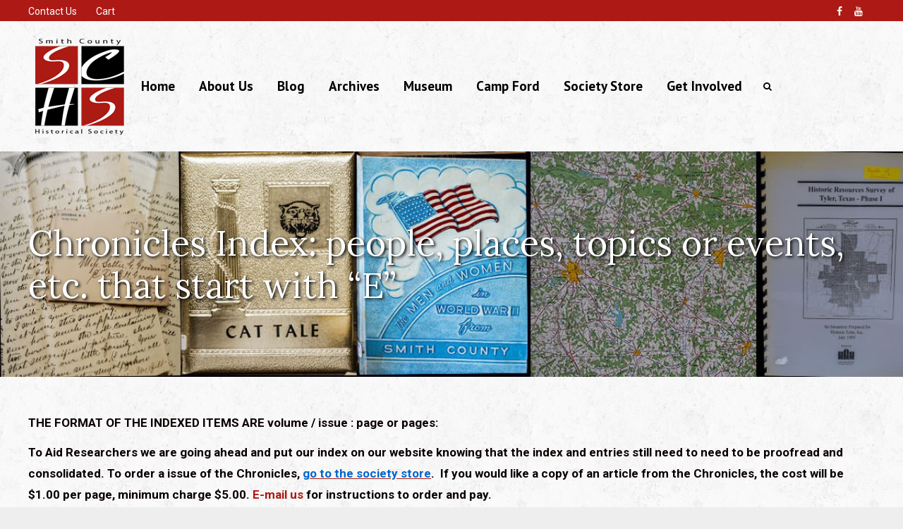

--- FILE ---
content_type: text/html; charset=UTF-8
request_url: https://smithcountyhistoricalsociety.org/portfolio-item/chronicles-index-people-places-topics-events-etc-start-e/
body_size: 34295
content:
<!DOCTYPE html>
<html lang="en-US">
<head>
<meta charset="UTF-8">
	<meta name="viewport" content="width=device-width, initial-scale=1">
<link rel="profile" href="http://gmpg.org/xfn/11" />

	<!-- This site is optimized with the Yoast SEO plugin v16.1.1 - https://yoast.com/wordpress/plugins/seo/ -->
	<title>Chronicles Index: people, places, topics or events, etc. that start with &quot;E&quot; - Smith County Historical Society</title>
	<meta name="robots" content="index, follow, max-snippet:-1, max-image-preview:large, max-video-preview:-1" />
	<link rel="canonical" href="https://smithcountyhistoricalsociety.org/portfolio-item/chronicles-index-people-places-topics-events-etc-start-e/" />
	<meta property="og:locale" content="en_US" />
	<meta property="og:type" content="article" />
	<meta property="og:title" content="Chronicles Index: people, places, topics or events, etc. that start with &quot;E&quot; - Smith County Historical Society" />
	<meta property="og:description" content="THE FORMAT OF THE INDEXED ITEMS ARE volume / issue : page or pages: To Aid Researchers we are going ahead and put our index on our website knowing that the index and entries still need to need to be proofread and consolidated. To order a issue of the Chronicles, go to the society store.  If you would like a copy of an article from the Chronicles, the cost will be $1.00 per page, minimum charge $5.00. E-mail us for instructions to order and pay. Volumes 1-49: E. Albertson &amp; Sons &#8211; 20/1:34 E. C. Williams and Company &#8211; 14/2:33 E. Frankfort Store &#8211; 14/2:2 E. L. Steck Company &#8211; 19/2:10 E. O. Jones &amp; Co. &#8211; 12/2:35 Eachols, W. D. &#8211; 38/1:40 Eade, Samuel &#8211; 33/1:32 Eads, Leila Reeves, introduction to Sift Sand for Dixie Land &#8211; 6/1:37 Eads, TX &#8211; 4/2:14h Eagerton, Park &#8211; 21/1:43 Eagle Lake &#8211; 12/1:29 Eagle Map &#8211; 31/1:16 Eagle Orator &#8211; 47:13 Eagle Orator of Texas &#8211; 15/1:6, 10 Eagle, Henry &#8211; 33/2:22 Eagle, Henry (Capt.) &#8211; 46:5 Eagle, Henry (Mrs.) &#8211; 31/1:3; 39/1:40 Eagle, Lottie &#8211; 31/1:14 Eagle, Lottie Smith &#8211; 31/1:16 Eakin Press &#8211; 41:48 Eakin, Ephraim Minor &#8211; 42:14 Eakin, Margaret Isabell Long &#8211; 42:14 Eakin, Mary &#8211; 42:14 EAME Campaign Medal &#8211; 32/2:50, 52 Eanis, W. A. &#8211; 28/1:39 Eanon Baptist Church &#8211; 3/2:16 Earie, Sam L. &#8211; 28/1:28 Earl of Portland &#8211; 14/1:2 Earl, ___ (lawyer) &#8211; 5/1:27 Earl, H. E. &#8211; 20/2:15 Earl, Samuel L. &#8211; 28/2:39; 29/1:30 Earle, ___ (Judge) &#8211; 28/1:47; 34/1:32; 35/1:12, 13 Earle, ___ (lawyer) &#8211; 7/2:11 Earle, ___ (Mrs.) &#8211; 30/2:5 Earle, Judge &#8211; 28/1:47; 34/1:32; 35/1:12, 13 Earle, S. L. &#8211; 4/1:25; 15/1:48; 30/2:5, 11; 31/2:37; 40/2:57, 65; 41:59, 63; 42:41; 45:67 Earle, Samuel &#8211; 32/1:35 Earle, Samuel (Mrs.) &#8211; 5/1:43 Earle, Samuel B. &#8211; 13/1:5; 15/2:39 Earle, Samuel L. &#8211; 11/1:24; 12/2:19, 22; 15/2:37; 17/1:60; 22/2:8; 29/1:26; 30/2:3, 4 Earliest Members of Harris Creek Baptist Church &#8211; 11/2:72, 84-85 Earls, Grady &#8211; 28/2:11 Earls, Greg &#8211; 39/2:58 Earls, Jennifer Townsend &#8211; 40/2:20 Early Days In Texas &amp; Rains County &#8211; 25/2:13-14 Early Days in Texas, by W. S. Adair &#8211; 4/1:6-7 Early Highway Development in Smith County &#8211; 10/1:1-15 Early Murals in Tyler &#8211; 45:37 Early Smith County Insurance Company &#8211; 37/2:7 Early Troup School: Chilton Military Institute &#8211; 18/2:10-23 Early, Bishop &#8211; 24/2:47, 31/2:3; 38/2:27 Early, Jubal &#8211; 25/1:24 Early, S. L. &#8211; 6/2:17 Earnest, C. H. &#8211; 15/1:61 Earpville, TX &#8211; 23/1:21, 27; 29/1:30 Earthman, Mariah &#8211; 11/2:31-32 Easley, Denver &#8211; 17/1:43 Easley, Irvin &#8211; 13/1:47; 44:3 Easley, James Calaway &#8211; 33/2:12 Easley, John &#8211; 27/1:17 Easley, Lloyd &#8211; 13/1:47 Easley, Mittie &#8211; 13/1:47 Easley, Myrtle Ann &#8211; 13/1:47 Easley, Valker &#8211; 17/1:43 Easley, Viola &#8211; 13/1:47 Easley, W. W. &#8211; 13/1:47 Easley, William family &#8211; 44:3 Eason, Clark &#8211; 10/2:13 Eason, Clark (Mrs.) &#8211; 10/2:13 Eason, Frances A. (Murphy) &#8211; 41:31 Eason, George (Mrs.) &#8211; 7/1:25; 31/2:10 Eason, J. B. &#8211; 10/1:10; 13/2:9bc; 48:24 Eason, J. F. H. &#8211; 48:16 Eason, Jane &#8211; 10/2:13 Eason, John B. &#8211; 28/1:28; 30/1:31; 41:31 Eason, Margaret (Miss) &#8211; 41:9, 12, 24 Eason, Margaret Elizabeth (Miss) &#8211; 41:31 Eason, R. S. &#8211; 28/1:28 Eason, Robert &#8211; 15/1:36; 31/1:17; 43:3, 9 Eason, Robert Stell &#8211; 43:4 Eason, William R. photo &#8211; 31/1:21 East Alabama Gone West, by Alexander Nunn &#8211; 12/1:12-13 East End Brimley League Survey &#8211; 40/2:55 East End Colored School &#8211; 30/2:32 East End Elementary School &#8211; 39/1:22; 39/2:21 East End School &#8211; 48:11 East Erwin Fire Station 1945 &#8211; 37/2:fc East Erwin St. at S. Adams photo &#8211; 37/2:bc East Erwin Street map of Businesses &#8211; 37/1:19 East Fork &#8211; 29/1:29 East Mud Creek &#8211; 7/1:11, 12, 18; 31/2:38 East Prairie Creek &#8211; 28/2:14 East St. Louis, Illinois &#8211; 48:26 East Tennessee Baptist College &#8211; 17/1:17 East Tennessee Natural Gas Co. &#8211; 20/1:47 East Texans Baseball Team &#8211; 33/1:6, 9; 39/1:19 East Texans, 1952 statistics &#8211; 33/1:16 East Texas &#8211; 2/1:2; 8/2:2, 68; 9/1:21, 22, 38; 9/2:16; 23/1:38; 46:3 East Texas Academy &#8211; 30/2:15; 44:44; 48:11 East Texas Agricultural Council &#8211; 25/1:37, 38; 39/1:16, 56 East Texas Area Council Boy Scouts of America &#8211; 39/1:40; 39/2:13, 19 East Texas Area Council of the Boy Scouts &#8211; 22/1:4 East Texas Athletic conference &#8211; 39/2:9 East Texas Auto Supply &#8211; 21/1:12, 19 East Texas Baptist Academy &#8211; 39/1:5, 30, 33 East Texas Baptist Association &#8211; 30/1:26; 30/2:15; 36/1:9; 39/1:5, 33; 48:11, 101, 102 East Texas Baptist College &#8211; 35/2:19 East Texas Baptist Convention &#8211; 26/1:8; 35/2:20; 39/1:33 East Texas Beverage Company &#8211; 39/1:9 East Texas Broadcasting Company &#8211; 42:3, 9 East Texas Building &amp; Loan &#8211; 19/2:24 East Texas Bureau, Dallas Morning News &#8211; 5/2:24 East Texas cabinetmakers &#8211; 43:7 East Texas Canning Company &#8211; 14/1:10 East Texas Center &#8211; 39/1:58 East Texas Chamber of Commerce &#8211; 5/2:24; 23/2:7, 8; 25/2:45; 29/1:1; 39/1:31 East Texas Chest Hospital &#8211; 39/1:55; 39/2:26 East Texas College &#8211; 13/2:30 East Texas Communities &#8211; 43:24 East Texas Communities Foundation &#8211; 47:32 East Texas Conference, Lindale circuit &#8211; 43:11 East Texas Conference, Methodist Church &#8211; 4/2:4; 7/1:21, 22; 23/1:42; 24/2:47; 27/1:56; 36/1:24; 36/2:30, 34, 36, 38, 40; 37/2:17, 18, 20, 22; 38/1:33 East Texas Conference, Methodist Episcopal Church &#8211; 6/2:32 East Texas Conference, Methodist Episcopal Church, South &#8211; 21/2:20, 29, 35; 23/1:73; 28/2:9 East Texas Conservatory of Music &#8211; 14/1:13-24; 20/1:14; 23/2:30; 24/1:26; 39/1:3, 4, 13 East Texas Council of Boy Scouts &#8211; 39/2:16, 44 East Texas Council of Garden Clubs &#8211; 39/1:44 East Texas Crate Factory &#8211; 10/1:16 East Texas Dairyman &#8211; 29/1:bc East Texas District Fair &#8211; 39/1:16 East Texas District Fair Association &#8211; 15/1:56, 57 East Texas Encampment &#8211; 45:3, 4, 7, 8 East Texas Fair &#8211; 6/2:8; 7/1:40; 16/2:33; 18/2:29, 31; 23/2:8; 24/1:15; 29/1:bc; 39/1:16; 39/2:4, 19, 29, 40; 41:15; 48:102 East Texas Fair 1935 photo &#8211; 39/1:16 East Texas Fair ad &#8211; 29/1:bc East Texas Fair Association &#8211; 11/2:12; 15/1:59; 23/2:7; 33/1:13; 39/1:6, 13, 14, 16, 32; 39/2:27, 32; 42:3 East Texas Fair Grounds &#8211; 31/2:17 East Texas Fair Parade float photo &#8211; 28/1:34 East Texas Fair photo &#8211; 24/1:8 East Texas Fair, 1914 &#8211; 35/1:bc East Texas Fair, 1939 &#8211; 33/1:40 East Texas Fair, Bergfeld Center &#8211; 39/1:16 East Texas Fair, Manager &#8211; 9/2:29 East Texas Fairgrounds &#8211; 33/1:2, 11, 12; 38/2:bc; 39/16, 32; 39/2:27, 32; 48:6, 7, 44 East Texas Fairgrounds ballpark &#8211; 33/1:4 East Texas Fairgrounds lights &#8211; 39/1:15 East Texas Fairgrounds photo &#8211; 39/2:32 East Texas Farm &amp; Ranch Club &#8211; 11/2:12; 23/2:7 East Texas Feed &amp; Commission Company &#8211; 37/2:3 East Texas Female College &#8211; 28/1:36; 31/1:2 East Texas Female College fire &#8211; 35/2:20 East Texas Female Institute &#8211; 5/1:43 East Texas Fertilizer Company &#8211; 33/1:25; 48:94 East Texas Fire Assurance Company &#8211; 4/1:22 East Texas Fire Insurance Co. &#8211; 15/1:78 East Texas Fire Insurance Company &#8211; 37/2:7; 39/2:19 East Texas Fire Insurance Company of Tyler &#8211; 2/1:12; 4/1:23 East Texas Food Bank &#8211; 39/2:57 East Texas Genealogical Society &#8211; 25/1:26; 28/1:10; 29/1:20; 31/1:44; 40/2:9; 42:15; 47:31 East Texas Gin Co. &#8211; 12/2:40; 25/2:20 East Texas gin plant &#8211; 25/2:29 East Texas High School &#8211; 11/2:34 East Texas Historical Association &#8211; 1/1:20; 2/1:9; 2/2:22; 4/1:10 East Texas Historical Association, President of &#8211; 1/1:20 East Texas Historical Fire Society &#8211; 37/1:22, 23; 37/2:ifc; 39/1:6, 17 East Texas Historical Fire Society Archives &#8211; 37/2:1, 2, 4, 6, ifc East Texas Historical Journal &#8211; 2/2:22 East Texas homes &#8211; 3/1:3 East Texas Horitculture &amp; Pomological Society &#8211; 39/1:16 East Texas Horticultural &amp; Livestock Association &#8211; 39/1:16 East Texas Horticultural and Pomological Society, 1887-1888 &#8211; 4/1:1 East Texas Hospital Association &#8211; 39/1:55 East Texas Hospital Foundation &#8211; 39/1:32, 59; 39/2:4, 8, 19; 44:10 East Texas in Civil War &#8211; 5/2:16-19 East Texas Industrial Congress &#8211; 6/2:4-5 East Texas Investment Company &#8211; 18/2:3; 39/1:21; 48:14 East Texas League &#8211; 33/1:1, 2, 4-7, 9, 11, 13, 15, bc East Texas League (baseball) &#8211; 10/1:50 East Texas lumber mills &#8211; 44:45 East Texas Medical Center Tyler &#8211; 39/1:14; 39/2:3, 4, 38, 50, 53, 57 East Texas Medical Convention &#8211; 35/2:22 East Texas Methodist Conference &#8211; 31/2:2, 4, 8, 11 East Texas Military Academy &#8211; 11/2:75 East Texas Normal College &#8211; 28/1:19 East Texas oil boom &#8211; 24/1:15 East Texas Oil Field &#8211; 5/2:34; 9/1:10; 22/1:1; 23/2:5; 25/1:35; 25/2:35; 26/2:4; 35/1:7, 8; 39/1:41, 43, 45; 39/2:38 East Texas Oil Field disturbance &#8211; 9/1:9 East Texas Oil Field violence &#8211; 39/1:38 East Texas Oil Museum &#8211; 39/1:37 East Texas Police Academy &#8211; 39/1:14 East Texas Presbytery &#8211; 35/1:2; 44:41 East Texas Press Association &#8211; 6/2:4 East Texas Producers &amp; Royalty Owners &#8211; 44:28 East Texas Railroad &#8211; 29/1:26; 36/2:32 East Texas Regional Food Bank &#8211; 39/1:2 East Texas Regional Symphony Orchestra &#8211; 24/1:20-21 East Texas Roofing &amp; Supply Co. &#8211; 22/1:28 East Texas Rose Festival 1934 photo &#8211; 37/1:16 East Texas Rose Festival Association &#8211; 39/1:42 East Texas Rose Festival, 2nd &#8211; 37/1:16 East Texas Rose Growers &#8211; 34/1:bc East Texas Rose Growers Cooperative Association &#8211; 47:3, 6 East Texas Salt Water Disposal &#8211; 39/1:38 East Texas Savings &amp; Loan Assn. &#8211; 24/2:22 East Texas Savings &amp; Loan Association &#8211; 17/1:28; 39/1:46; 39/2:7, 49 East Texas Savings and Loan &#8211; 45:45 East Texas Savings and Loan Association &#8211; 48:65 East Texas Savings and Loan building &#8211; 45:41, 44, 46 East Texas Sawmill Data Base &#8211; 43:33 East Texas Sawmill Towns and Ghost Towns &#8211; 43:33 East Texas School Supply Co. &#8211; 22/1:28 East Texas Serenaders &#8211; 35/1:6, 7, 8, East Texas State College, see East Texas State University East Texas State Fair &#8211; 39/2:52, 53 East Texas State Fair Association &#8211; 39/1:58 East Texas State Teachers College &#8211; 5/1:36; 13/2:14; 28/1:19, 23 East Texas State Teachers College (see also East Texas State University) East Texas State Tuberculosis Sanatorium &#8211; 39/1:56 East Texas State University &#8211; 2/2:23; 5/1:30; 9/1:7; 10/2:8; 13/1:14; 13/2:21; 14/2:63; 16/2:17; 17/1:40; 17/2:8; 18/1:12; 19/2:13; 31/1:36; 35/1:9; 38/1:13; 39/2:31 East Texas State University (see also East Texas State Teachers College) East Texas Symphony Association &#8211; 24/1:21, 23, 24 East Texas Symphony chorus &#8211; 24/1:24 East Texas Symphony Orchestra &#8211; 23/2:7; 24/1:15, 17, 19, 21, 22, 24, 25; 39/1:45; 39/2:10, 28, 38, 40, 44, 52 East Texas Teachers Association &#8211; 9/1:27 East Texas Tuberculosis Hospital &#8211; 39/1:50, 55; 39/2:1 East Texas Tuberculosis Hospital Cemetery &#8211; 4/2:14c East Texas Tuberculosis Sanatorium &#8211; 39/1:50, 55; 39/2:1 East Texas Unemployment Relief Committee &#8211; 39/1:38 East Texas University &#8211; 2/1:12; 4/1:22; 6/2:19; 7/2:19/ 9/1:14, 23; 10/2:33; 11/1:14; 14/1:70, 72; 15/1:48, 50, 64, 66, 71, 78; 16/2:obc; 23/2:30; 30/2:30, 31; 32/1:34; 35/2:24; 39/2:22 East Texas University at Tyler &#8211; 31/1:33; 38/2:19 East Texas University map &#8211; 30/2:31 East Texas University photo &#8211; 39/1:7 East Texas University photos &#8211; 30/2:30 East Texas Young String Quartette photo &#8211; 24/1:22 East Texas, history of &#8211; 2/1:13 East Texas, Its History and Its Makers, ed. by Dabney White &#8211; 4/2:18 East TX Conference history of Sunday schools &#8211; 36/2:41 East TX Conference Tract Agent &#8211; 36/2:30 East Tyler Methodist Church &#8211; 19/2:8 East Tyler Methodist Episcopal Church &#8211; 48:12 East, John (1st Lt.) &#8211; 42:48, 55 Eastep, A. &#8211; 23/1:47; 40/1:46; 41:66 Eastep, Abram &#8211; 49:56, 72 Eastepp, Larry D. &#8211; 40/2:20 Easter 1962, by Robert Hill &#8211; 18/1:7 Easterling, William F. &#8211; 7/1:21 Easterly, Edna Smith &#8211; 17/2:13; 18/1:20 Eastern Baptist State Convention &#8211; 27/1:55 Eastern Camp of Instruction &#8211; 28/2:17 Eastern District Court of Texas &#8211; 48:10, 19, 119, 120 Eastern Infirmary &#8211; 5/2:6; 46:2 Eastern Internal Province &#8211; 5/2:32 Eastern League &#8211; 33/1:15 Eastern New Mexico University &#8211; 19/1:22 Eastern Star &#8211; 35/1:23, 24 Eastern Star Rose Garden Chapter #975 &#8211; 35/1:26 Eastern Star, Troup &#8211; 21/1:5 Eastern Texas Baptist Convention &#8211; 27/1:56 Eastern Texas Female College &#8211; 29/2:12 Eastern Texas Railroad Company &#8211; 29/1:23-25 Eastex Drugstore &amp; Hotel &#8211; 24/1:34 Eastland County, Texas &#8211; 48:73 Eastland, John J. &#8211; 40/2:15, 20 Eastland, Texas &#8211; 48:120 Eastman, George &#8211; 46:1 Easton Place United Methodist Church &#8211; 19/2:8 Eastwold, Martin &#8211; 17/1:3, 6, 43 Eaten, A. &#8211; 41:55 Eaten, Joel &#8211; 41:55 Eaton, ___ (Mr.) &#8211; 49:18 Eaton, A. &#8211; 40/2:58; 42:22, 36; 45:55 Eaton, Alford &#8211; 31/2:39 Eaton, C. C. &#8211; 15/1:16 Eaton, Frances &#8211; 16/2:39 Eaton, Frances M. &#8211; 16/2:40 Eaton, Frances Marilyn &#8211; 16/2:38-39 Eaton, Francis &#8211; 16/2:40 Eaton, G. W. &#8211; 30/2:23 Eaton, George &#8211; 2/2:15; 12/1:34; 15/1:36; 16/1:58, 79; 28/2:46; 29/1:15; 31/2:39; 41:57, 67; 45:70; 49:19 Eaton, Helen &#8211; 38/1:29 Eaton, Joel &#8211; 4/2:9; 31/2:39; 40/2:58; 42:22, 36; 45:55 Eaton, John &#8211; 16/1:58; 28/1:28 Eaton, William Thomas &#8211; 16/2:38 Eaves, Mark &#8211; 39/1:3 Ebberhart, George &#8211; 10/2:44 Ebberhart, Harrison &#8211; 34/2:bc Ebel School District #13 &#8211; 11/1:4 Ebel, Smith Co., TX &#8211; 36/2:35 Ebel, TX &#8211; 38/1:33, 34 Ebell, TX &#8211; 36/1:25 Ebenezer A.M.E. Church &#8211; 30/2:17 Ebenezer Baptist Church &#8211; 3/2:16; 40/1:43 Ebenezer Cemetery &#8211; 4/2:7, 14c; 17/2:10 Ebenezer, [TX] &#8211; 6/1:45 Eberhart, Charles &#8211; 28/1:28 Eberhart, George &#8211; 47:20, 23 Eberhart, Harrison &#8211; 35/2:12; 47:20, 47:26 Eberhart, Peter &#8211; 28/1:28 Eby Cemetery &#8211; 4/2:14c Eby Engineering Company &#8211; 17/1:18; 24/1:6 Eby, Eva Mae &#8211; 24/1:6 Eby, Florence Le Verne &#8211; 24/1:6-7 Eby, Frederick &#8211; 13/2:16 Eby, Joyce Louise &#8211; 24/1:6 Eby, Samuel &#8211; 17/1:15 Eby, Samuel H. &#8211; 24/1:6 Eccleson (see also Echolson) Eccleson, Thos. &#8211; 23/1:78 Echles, Walter &#8211; 23/1:48 Echols, ___ (Mr.) &#8211; 28/1:37 Echols, Benj. F. &#8211; 25/1:10 Echols, Benjamin &#8211; 24/2:6 Echols, Bildad &#8211; 23/1:30 Echols, Danny D. &#8211; 40/2:15, 20 Echols, George &#8211; 8/1:50 Echols, J. O. &#8211; 29/1:29 Echols, James M. &#8211; 40/2:10, 13, 15, 20, 24 Echols, Jim photo &#8211; 40/2:14 Echols, Joseph M. &#8211; 47:20 Echols, Susan Walters &#8211; 23/1:30 Echols, Velma &#8211; 47:37 Echolson (see also Eccleson) Echolson, Thomas &#8211; 10/2:43 Echolson, Thos. &#8211; 23/1:69 Eckel, Bill &#8211; 39/1:51 Eckford, Marva Moody &#8211; 47:37 Eckles, ___ (Mr.) &#8211; 49:16 Eckles, Frank &#8211; 48:7 Eckles, Joel &#8211; 49:20 Eckleson, Thomas &#8211; 35/2:12 Eckols, W. D. &#8211; 38/1:40 economic history &#8211; 5/2:17 Economic History of Smith County, An (unpublished M.A. Thesis), by Edna L. Hatcher &#8211; 4/2:17 Economist &#8211; 4/1:6 Economy Butane Gas &#8211; 25/2:26 Economy, by Therese Kayser Lindsey &#8211; 18/1:4 Ector Brigade Association, Secretary &#8211; 8/1:43 Ector Brigade, reunion of &#8211; 8/1:43-55 Ector, ___ (Gen.) &#8211; 24/1:6 Ector, M. D. &#8211; 4/1:19; 9/2:19; 15/1:50, 64 Ector, Mathew D. &#8211; 27/1:3 Ector, Mathew Duncan &#8211; 18/1:41 Ector, Matthew (Gen.) &#8211; 46:35 Ector&#8217;s Brigade &#8211; 22/1:26; 22/2:38 Ector&#8217;s Brigade, Texas Cavalry &#8211; 4/1:27 Ed Clark&#8217;s Invincibles &#8211; 8/2:62 Ed McMillan Gin &#8211; 12/2:40 Edards, Albert &#8211; 23/1:51 Eddington, ___ (Mr) &#8211; 22/1:5 Eddy, Darius F. (2nd Lt.) &#8211; 42:58, 58 Edelman family &#8211; 26/2:25 Edelman, Cindi &#8211; 26/2:29 Edelman, J. &#8211; 33/1:25 Edelman, M. &#8211; 33/1:25 Edelman, Patti &#8211; 26/2:29 Edelman, Raymond &#8211; 26/2:29, 31 Edelman, Raymond (Mrs.) &#8211; 26/2:31 Edelman&#8217;s Dry Goods Store &#8211; 23/2:13 Eden, W. R. &#8211; 15/1:36 Ederer, C. Michael &#8211; 40/2:15, 20 Edgar Lasker Lodge #347, Independent order of B&#8217;Nai B&#8217;Rith &#8211; 38/1:20 Edgar Tobin Aerial Surveys &#8211; 17/1:10 Edgar, John &#8211; 4/2:9 Edgar, John M. &#8211; 33/2:12 Edgar, Mary &#8211; 4/2:9 Edgar, Richard &#8211; 33/2:14 Edge Brothers &#8211; 33/1:25 Edge Clothing Company &#8211; 8/1:14-35; 12/2:10 Edge, A. D. &#8211; 8/1:35 Edge, G. M. &#8211; 8/1:35 Edgehill &#8211; 5/2:2 Edgewood Post &#8211; 16/1:29 Edgewood, TX &#8211; 16/1:29; 17/1:42, 45; 27/1:13 Edict of Nantes &#8211; 15/2:22 Edison Project for TISD &#8211; 39/2:57 editorialist &#8211; 7/2:2 editorials &#8211; 7/2:2 editors (see also names of specific publications) &#8211; 6/1:40; 7/2:2, 3, 9 Editors Make War; Southern Newspapers in Secession Crisis, by Donald E. Reynolds &#8211; 10/2:8 Editor&#8217;s Notes: The Littlejohn Letters &#8211; 17/2:8 Edmonds, John C. &#8211; 6/1:40; 15/2:16 Edmondson, A. G. &#8211; 31/2:19 Edmondson, T. H. &#8211; 35/1:18 Edmons?, John C. &#8211; 6/1:40 Edmonson, E. F. &#8211; 15/1:16 Edmonson, T. N. (H) &#8211; 1/1:16 Edmonson, Tom &#8211; 21/1:35 Edna (Miss) &#8211; 40/1:5, 12 Edom, Texas &#8211; 43:11, 43; 48:39 Edom, TX &#8211; 24/2:3; 25/1:29, 30; 25/2:13, 53, 55; 28/2:20; 33/2:25; 36/2:26, 28 Edom-Ben Wheeler road &#8211; 44:7 Edson, J. A. &#8211; 10/2:15; 19/1:1; 49:38 Edson, Mary Alice &#8211; 24/1:12 Edson, Ray (Mrs.) &#8211; 24/1:12 Edson, Ray W. &#8211; 24/1:12, 13, 19, 25 Edson, Wiley &#8211; 25/2:20 education &#8211; 4/1:22, 23; 4/2:4; 7/2:16-19, 36-44; 9/1:13-44, 48; 10/1:55; 10/2:9, 10, 33-39; 19/2:1-18 Education Commission of the Southern Baptist Convention &#8211; 9/2:15 Education for blacks &#8211; 11/1:18, 19, 20 education history &#8211; 7/1:27 Education in Smith County &#8211; 11/1:1-8 Education in Texas &#8211; 11/2:73-80 education, Lindale &#8211; 10/2:9, 10 Educational Building, Marvin Methodist Church &#8211; 7/1:25 educational institutions &#8211; 2/1:12 Educational Memoirs of Joseph Lindsey Henderson &#8211; 9/1:13-44 Educational Views or Philosophy &#8211; 11/1:36, 37, 39 Edward, Alice Maud &#8211; 13/1:47 Edwards Cemetery &#8211; 4/2:14c Edwards family &#8211; 2/1:9; 3/1:5 Edwards place &#8211; 30/2:4, 11 Edward&#8217;s School House &#8211; 31/2:39 Edwards School House &#8211; 40/2:59 Edwards Tire Service &#8211; 22/1:28 Edwards, ___ &#8211; 20/2:37 Edwards, ___ (dentist in Lindale) &#8211; 10/2:12 Edwards, ___ (Mr.) &#8211; 24/2:16, 37 Edwards, A. E. (Mrs.) (see also Yarbrough, Annie) &#8211; 8/2:43 Edwards, Aaron &#8211; 13/1:59; 23/1:47; 49:18 Edwards, Absolam &#8211; 40/2:66 Edwards, Absolum &#8211; 40/2:59 Edwards, Albert &#8211; 48:75 Edwards, Allegra &#8211; 48:75 Edwards, Amanda &#8211; 6/1:41 Edwards, B. &#8211; 41:63 Edwards, Ben &#8211; 16/1:30 Edwards, Benjamin W. &#8211; 5/2:32 Edwards, Betty &#8211; 38/1:29 Edwards, Bob &#8211; 30/1:24; 35/1:19 Edwards, Constance &#8211; 48:75 Edwards, D. M. &#8211; 10/2:15; 18/1:obc; 48:89 Edwards, Daniel &#8211; 8/1:21; 42:29 Edwards, Dank &#8211; 23/1:49 Edwards, Dave &#8211; 8/1:27; 8/2:61; 28/1:28 Edwards, David M. (Dave) &#8211; 18/1:8-10 Edwards, Del &#8211; 13/2:28 Edwards, Del, The Patterson House &#8211; 1311 West Oakland &#8211; 13/2:23, 28, 29 Edwards, E. G. &#8211; 15/1:33; 23/1:47; 28/1:28; 29/2:37 Edwards, E. H. &#8211; 12/1:37 Edwards, E. Q. &#8211; 12/1:22 Edwards, Edward &#8211; 15/1:34 Edwards, Elgn &#8211; 17/1:43 zzz Edwards, Ella &#8211; 16/1:30, 32 Edwards, Emerson &#8211; 35/1:24 Edwards, Evelyn &#8211; 14/2:7 Edwards, F. E. &#8211; 14/2:2 Edwards, F. Z. (Mrs.) (see also Yarbrough, Mary) &#8211; 7/2:43 Edwards, Fannie &#8211; 30/1:24 Edwards, G. W. &#8211; 16/1:46 Edwards, George C. &#8211; 45:14 Edwards, H. &#8211; 49:76 Edwards, H. H. &#8211; 29/1:24; 49:27, 56 Edwards, Haden &#8211; 5/1:7 Edwards, Harold &#8211; 10/1:33 Edwards, Hayden H. &#8211; 16/1:63 Edwards, Helen &#8211; 48:110 Edwards, Henry &#8211; 4/1:2; 5/2:14; 16/1:45, 80; 16/2:31; 25/2:45; 48:82 Edwards, Horace &#8211; 28/2:8 Edwards, Howard &#8211; 28/2:9 Edwards, Hubert M. &#8211; 17/1:43 Edwards, J. C. &#8211; 29/2:36 Edwards, J. H. B., A-341 &#8211; 46:51 Edwards, J. L. &#8211; 12/1:22 Edwards, J. M. &#8211; 8/1:28; 12/1:36; 15/2:43, 44 Edwards, James &#8211; 48:114 Edwards, James A. &#8211; 18/1:9 Edwards, James M. &#8211; 18/1:8; 40/1:19, 20, 22, 23 Edwards, Jim &#8211; 22/1:2 Edwards, Jim M., Jr. &#8211; 4/2:25; 48:38 Edwards, Jim, restaurant &#8211; 48:9 Edwards, John &#8211; 24/2:39 Edwards, Joseph &#8211; 4/2:9 Edwards, Joseph C. &#8211; 32/1:11 Edwards, Juanita &#8211; 48:75 Edwards, Judge &#8211; 27/1:65 Edwards, Katherine &#8211; 38/1:29 Edwards, Lee (Mrs.) &#8211; 7/1:25 Edwards, Linnie M. &#8211; 15/1:18 Edwards, Lottie &#8211; 14/2:6 Edwards, Mae Wilson &#8211; 16/1:60 Edwards, Martin &#8211; 39/2:13, 20, 23 Edwards, Noel Mason &#8211; 48:75 Edwards, Pearl &#8211; 14/2:6 Edwards, Phillip &#8211; 29/1:11 Edwards, R. A. (Mrs.) &#8211; 10/1:30 Edwards, R. L. &#8211; 9/1:9 Edwards, Rena &#8211; 18/1:10 Edwards, Rosa &#8211; 28/2:9 Edwards, Sidney &#8211; 28/1:28 Edwards, Snyder F. &#8211; 17/1:43 Edwards, Sue &#8211; 15/1:39 Edwards, Sylvester S. (1st Lt.) &#8211; 42:61 Edwards, T. C. &#8211; 13/1:47 Edwards, T. N. (Miss) &#8211; 11/2:18 Edwards, Tennie &#8211; 14/1:22 Edwards, W. &#8211; 24/2:38 Edwards, W. N. &#8211; 40/1:45 Edwards, Welby &#8211; 34/1:41 Edwards, Wilbert &#8211; 38/1:29 Edwards, Wilbert (Mrs.) &#8211; 9/1:54; 15/12:24 Edwards, Wiliam T. &#8211; 6/1:41 Edwards, William &#8211; 40/2:58 Edwards, William L. &#8211; 19/1:35 Edwards, William N. &#8211; 2/2:15; 31/2:33 Edwards, Willie &#8211; 31/1:23 Edwards, Willie photo &#8211; 31/1:22 Edwards-Hart, Kathy A. &#8211; 47:37 Eells, Walter C. &#8211; 13/2:17 effigy bowls, Caddoan &#8211; 5/1:24 Egypt &#8211; 11/2:67 Ehret, Chester E. &#8211; 13/1:47 Ehret, Chester E. (Mrs.) &#8211; 13/1:47 Eichelberger, Isaac &#8211; 34/2:26 Eidson place &#8211; 30/1:2 Eidson, Henry D. &#8211; 4/2:25; 48:40 Eidson, Rhoda &#8211; 5/1:35 Eight Mile Post &#8211; 31/2:32;37; 40/1:17;52 40/2:51, 55; 45:51 Eight Mile Post on South Boundary Line Road &#8211; 24/2:15, 17, 39 Eight Mile Post to Wallings Ferry &#8211; 42:20 Eight Mile Post to Wallings Ferry Road &#8211; 24/2:17 Eighteenth Georgia Infantry Regiment &#8211; 6/2:33 Eighteenth NY Cav. &#8211; 42:61 Eighteenth Texas Cavalry &#8211; 8/1:50 Eighteenth Texas Infantry Regiment &#8211; 6/1:45; 6/2:40 Eighth Arkansas Infantry &#8211; 6/1:45 Eighth Louisiana Inf. &#8211; 42:54 Eighth Service Command &#8211; 22/2:24 Eighth Texas Infantry &#8211; Eighth Texas Infantry &#8211; 6/1:45; 43:25 Eighty Corps Headquarters &#8211; 2/2:3, 4, 5 Eighy Years of Transportation Progress: A History of the St. Louis Southwestern Railway, by Cotton Belt Railroad &#8211; 6/2:16 Eikner Nurseries, Inc. &#8211; 21/2:45 Eikner, Brownie &#8211; 13/1:47 Eikner, Charles &#8211; 13/1:42, 47; 21/2:45 Eikner, Charles (Mr.) &#8211; 13/1:41 Eikner, Charles (Mrs.) &#8211; 13/1:41, 47 Eikner, Charles Edward, Jr. &#8211; 13/1:47 Eikner, Dolly M. &#8211; 13/1:47 Eikner, Donald Wayne &#8211; 13/1:47 Eikner, Ed &#8211; 39/1:25 Eikner, Eddie &#8211; 24/1:24 Eikner, Edwin Glenn &#8211; 13/1:47 Eikner, Erby &#8211; 4/1:4; 13/1:47 Eikner, Erby, Jr. &#8211; 13/1:47 Eikner, Florence S. Hynson &#8211; 13/1:47 Eikner, Gary &#8211; 13/1:47 Eikner, H. W. &#8211; 13/1:47 Eikner, Henry W. &#8211; 32/1:16, 21 Eikner, Homer &#8211; 4/1:4 Eikner, Homer W. &#8211; 13/1:47 Eikner, John P. &#8211; 13/1:47 Eikner, Mary O. Moore (Mollie) &#8211; 13/1:47 Eikner, May &#8211; 13/1:47 Eikner, Mayo &#8211; 13/1:47 Eikner, Mollie O. &#8211; 32/1:21 Eikner, Ruby &#8211; 32/1:21 Eikner, Rudolph &#8211; 13/1:47 Eikner, Sara Mrgaret Sanders &#8211; 13/1:47 Eikner, Sarah &#8211; 33/2:6 Eikner, Verdia Davis &#8211; 13/1:47 Eilte&#8217;s &#8211; 41:14 Eisen, A. &#8211; 33/1:25 Eisenhood, Florence &#8211; 40/2:4 Eisenhower Golf Classic photo &#8211; 39/237 Eisenhower International Golf Classic &#8211; 39/2:28, 44, 47 Eisenhower, David J. &#8211; 49:38 Eisenhower, Dwight &#8211; 14/2:68; 26/1:20, 22 Eitner, Olga &#8211; 24/1:25 Ekins, Thomas &#8211; 16/2:13 El Bethel Baptist Church &#8211; 4/2:6 El Charro &#8211; 39/1:31 El Charro No. 1 &#8211; 36/1:bc El Dorado, AR &#8211; 17/1:18 El Dorado, Arkansas &#8211; 47:3 El Paso &#8211; 41:22 El Paso Natural Gas Company &#8211; 16/2:39 El Paso, Texas &#8211; 45:3; 48:75 El Paso, TX &#8211; 5/2:9; 12/2:6; 18/1:41 El Paso, TX Carnegie grant &#8211; 38/1:19 El Rancho &#8211; 30/2:3; 36/2:7; 39/1:1; 40/2:48; 49:14, 26 El Rancho (house) &#8211; 45:70 El Rancho Grande Saloon &#8211; 15/1:71 El Rancho Saloon &#8211; 8/1:9; 12/1:32, 33, 35, 36 Elberta, TX (see also Douglas, TX) &#8211; 4/12:14b Elbertas, Tyler &#8211; 33/1:9 Elder, Lucy Shamberger &#8211; 23/1:19 Elder, Reuben &#8211; 28/1:28 Elderkin, Barbara Weaver &#8211; 23/1:63 Elderkin, Gordon Kruse &#8211; 23/1:63 Eldridge, E. &#8211; 40/2:68 Eldridge, J. Thomas A. &#8211; 23/1:32, 67 Eldridge, Mary Elizabeth Johnson Miller &#8211; 23/1:32 Eldridges, 2 in jail &#8211; 42:40 Elected County Officials 1846-76, by Andrew L. Leath &#8211; 17/1:59-61 Elected County Officials 1876-1934, by Andrew L. Leath &#8211; 18/1:8-10 Elected County Officials 1934-1980, by Andrew L. Leath &#8211; 18/2:7-9 Elected Precinct Officials 1954-1980 by Andrew L. Leath &#8211; 41:6 election judge &#8211; 6/1:11 election of 1860, presidential &#8211; 7/2:1 election of 1868; presidential &#8211; 7/2:6 election of 1874, gubernatorial &#8211; 7/2:6 election of 1876, presidential &#8211; 7/2:6 election of 1878, TX &#8211; 7/2:4 election of 1880, TX &#8211; 7/2:4 election of 1883, Tyler mayorial &#8211; 7/2:4 election of 1892, presidential &#8211; 7/2:6 election of 1896, presidential &#8211; 7/2:6 election of 1944, gubernatorial &#8211; 7/2:5 Election Records &#8211; 31/2:18; 38/2:12 Election Records, Smith County Clerk&#8217;s Office &#8211; 41:6 Election Returns 1900-1918 (Smith County) &#8211; 45:17, 18 election returns, 1863 &#8211; 33/1:31 election returns, 1864 &#8211; 33/1:31 election returns, 1865 &#8211; 33/1:31, 32 election returns, 1866 &#8211; 33/1:34 elections &#8211; 5/1:52 Electorial Democrat Republican ticket &#8211; 33/1:43 electric company &#8211; 8/1:28 electric lights &#8211; 5/2:11, 12; 6/2:16, 19 Electric Palace &#8211; 24/2:25-28; 41:9, 19, 28-30; 41:17, 18, 21; 49:4 Electric Palace Theater &#8211; 40/1:7, 8, 14, 37; 48:17, 84, 90, 97, 102 Electric Welding Co. &#8211; 22/1:28 electrical inspector &#8211; 9/2:2 electricians &#8211; 4/2:11, 25, 26 elevation in Smith County &#8211; 10/1:54 Eleventh Federal Reserve District &#8211; 10/2:16 Eleventh Registration Dist. #6 &#8211; 33/1:35 Eleventh Texas Infantry &#8211; 2/1:16; 6/1:45; 8/2:2 Eleventh TX Inf. &#8211; 31/1:32 Elgin, Grace &#8211; 20/1:9 Elgin, T. A. &#8211; 15/1:61 Eli family &#8211; 9/2:4 Elias, Victor photo &#8211; 44:37 Eliassof, David &#8211; 14/2:3 Eliassof, David &#8211; 24/1:11 Eliassof, William Robert &#8211; 14/2:3 Eliot, ___ &#8211; 7/1:31 Eliot, John &#8211; 7/1:34; 8/1:15, 17; 20/2:39 Elis, George T. &#8211; 13/1:47 Elison, ___ (Dr.) &#8211; 23/1:73 Elison, John &#8211; 8/1:20 Elite candy kitchen &#8211; 41:16 Elite Confectionery &#8211; 24/1:34; 48:7 Elite Fountain &#8211; 11/1:32 Elite, The &#8211; 41:30 Eliza, sister &#8211; 38/1:5 Eliza, Victor &#8211; 44:38 Elk River &#8211; 9/2:27 Elk Run &#8211; 6/2:34 Elkhart, TX &#8211; 16/1:30 Elkhorn Tavern, Battle of &#8211; 1/1:14; 5/1:52; 8/1:51 Elkin, A. M. &#8211; 16/1:79 Elkins &amp; Fields &#8211; 28/2:46 Elkins and Fields Wagon and Cabinet Shop &#8211; 16/1:8 Elkins Cemetery &#8211; 4/2:14c; 6/1:8; 9/2:11; 16/1:3, 12, 51, 54, 60-63, 70; 27/1:28; 48:77 Elkins, A. M. &#8211; 10/2:42; 16/1:58, 64, 78, 79 Elkins, America &#8211; 16/2:13 Elkins, AR &#8211; 6/1:45 Elkins, Asa &#8211; 24/2:39 Elkins, Asa M. &#8211; 16/1:79 Elkins, Assa M. &#8211; 16/2:13 Elkins, Eliza J. &#8211; 16/2:13 Elkins, George &#8211; 16/2:13 Elkins, Jack &#8211; 39/2:47 Elkins, Phillip S. &#8211; 16/2:13 Elkins, Richard &#8211; 31/2:37 Elkins, Sarah J. &#8211; 16/2:13 Elkinton, Steve &#8211; 39/2:47 Elks Band &#8211; 32/1:5 Elks Club Band of Nacogdoches &#8211; 3/2:10 Elks Club Rooms &#8211; 7/2:24 Elks lodge &#8211; 40/2:43 Elks Lodge building photo &#8211; 21/1:12; 22/1:39 Elks Minstrel &#8211; 40/2:39 Elkton &#8211; 43:35 Elkton (Ashcroft), TX &#8211; 4/2:14h; 5/2:25 Elkton 1-room jail walls photo &#8211; 35/2:1 Elkton or Ashcraft switch &#8211; 35/2:4 Elkton wooden jail photos &#8211; 35/2:5 Elkton, TX &#8211; 35/2:9, 10 Ella Mae Miller Dress Shop &#8211; 37/2:1 Ella Reid Library &#8211; 38/1:14, 21; 39/1:56 Ella Reid Public Library &#8211; 38/1:24 Elledge, E. &#8211; 40/2:57 Elledge, T. &#8211; 45:68 Elledge, Vernon &#8211; 40/1:23 Ellen (slave) &#8211; 5/1:37, 39 Ellerd, David &#8211; 21/1:43 Ellerd, Ida &#8211; 21/1:35, 43 Ellerd, John &#8211; 21/1:35, 43 Ellerd, Lorene &#8211; 3/2:4, 15; 25/2:22, 23 Ellerd, Sam &#8211; 21/1:43 Ellerd, T. J. &#8211; 11/1:34 Ellerd, Tommy &#8211; 21/1:35, 43 Ellerd, William &#8211; 21/1:43 Ellig, A. &#8211; 48:132 Ellington Field, TX &#8211; 17/1:8 Elliot, Adam &#8211; 28/1:28 Elliot, Ann &#8211; 47:26 Elliot, Bert &#8211; 25/1:5 Elliot, Bert (Mrs.) &#8211; 25/1:5 Elliot, George &#8211; 11/2:37 Elliot, J. &#8211; 20/2:44 Elliot, Joe, Jr. &#8211; 38/1:25 Elliot, John &#8211; 24/2:16 Elliot, June R. &#8211; 29/2:38, 41 Elliot, Marion &#8211; 40/1:51 Elliot, T. D. &#8211; 11/1:27 Elliots, L. B. &#8211; 42:22 Elliott, ___ (Dr.) &#8211; 45:58, 66 Elliott, ___ (Mr.) &#8211; 41:55; 42:33 Elliott, A. L. &#8211; 8/1:26-27 Elliott, Abb photo &#8211; 37/1:36 Elliott, America &#8211; 16/1:12 Elliott, Anna &#8211; 16/2:12 Elliott, Augusta &#8211; 16/2:12 Elliott, Ben &#8211; 11/2:62 Elliott, Benj. &#8211; 28/1:28 Elliott, Bert A. &#8211; 17/1:14 Elliott, F. M. &#8211; 40/2:57, 68; 42:32; 45:61; 49:20 Elliott, Glenn &#8211; 38/2:29 Elliott, Glenn E. photo &#8211; 37/1:38 Elliott, Grace &#8211; 38/1:29 Elliott, Henry &#8211; 28/1:47 Elliott, J. J. &#8211; 31/2:33; 40/1:45 Elliott, J. W. &#8211; 22/1:4, 5 Elliott, J. W. (Mrs.) &#8211; 22/1:5 Elliott, James &#8211; 17/1:3, 43 Elliott, James F. &#8211; 32/2:48 Elliott, James H. &#8211; 34/2:22 Elliott, Joe photo &#8211; 37/1:34, 38 Elliott, Joe, Jr. &#8211; 30/2:10, 29 Elliott, John &#8211; 2/2:15; 8/1:18; 30/1:40; 49:56 Elliott, M. H. &#8211; 48:83 Elliott, Marion &#8211; 41:60; 47:18 Elliott, Marrion &#8211; 31/2:36 Elliott, Max &#8211; 17/1:5, 43 Elliott, S. J. &#8211; 33/1:25 Elliott, Sebe (Mrs.) &#8211; 19/2:5 Elliott, Stephen Allen photo &#8211; 37/1:18, 19 Elliott, Thomas &#8211; 47:18 Elliott, Thos. &#8211; 41:60; 42:32; 49:20 Elliott, Tom &#8211; 45:61 Elliott, V. &#8211; 11/2:45 Elliott, W. &#8211; 23/1:49 Elliott, William &#8211; 17/1:3, 43 Elliott, Williard &#8211; 24/1:25 Elliott, Zeke &#8211; 28/1:11 Elliott&#8217;s Ferry &#8211; 19/1:10 Elliott&#8217;s Mis-Fit Parlor &#8211; 8/1:26-27 Ellis&#8217; Confectionary &#8211; 8/1:26-27 Ellis County, Texas &#8211; 48:72 Ellis County, TX &#8211; 15/2:50 Ellis family &#8211; 32/1:15 Ellis Feed Store &#8211; 15/2:50 Ellis Island &#8211; 48:81 Ellis place &#8211; 30/2:4, 10 Ellis, ___ ( Miss) &#8211; 14/1:11 Ellis, ___ (General) &#8211; 25/2:20 Ellis, ___ (Mr.) &#8211; 42:32 Ellis, A. J. &#8211; 4/1:21; 7/1:28, 29, 35; 8/1:13, 15, 29, 42; 10/2:41; 20/2:37; 31/2:36; 35/2:15; 39/1:35; 40/1:48, 49, 52, 54; 40/2:53, 57, 60, 61; 41:61, 69, 70; 42:34, 36; 44:14; 49:56 Ellis, Alexander &#8211; 48:2, 134 Ellis, Alfred &#8211; 33/1:25 Ellis, Alfred E. &#8211; 10/1:1, 33 Ellis, Andrew J. &#8211; 22/2:11; 24/2:16, 39, 40; 28/2:39; 31/1:1; 36/2:3, 10 Ellis, Betsy Marsh &#8211; 40/2:3, 4 Ellis, Bill &#8211; 26/2:31 Ellis, Bill (Mrs.) &#8211; 26/2:31 Ellis, C. J. (Mrs.) &#8211; 24/1:36 Ellis, Caroline L. &#8211; 16/2:11 Ellis, Claude &#8211; 13/1:47 Ellis, Claude L. &#8211; 18/1:55 Ellis, Cora &#8211; 36/2:13 Ellis, Curtis &#8211; 40/2:20 Ellis, David &#8211; 13/1:47 Ellis, David D. &#8211; 28/2:39; 36/2:13 Ellis, Delmer &#8211; 17/1:55; 17/2:61 Ellis, Donald L. &#8211; 40/2:10, 15, 20 Ellis, Elmer G. photo &#8211; 39/2:4 Ellis, Ethel Coon &#8211; 36/2:13 Ellis, F. E. &#8211; 8/1:27 Ellis, Fannie &#8211; 14/1:60 Ellis, Fannie McFarland &#8211; 13/1:47 Ellis, Fanny &#8211; 15/1:15 Ellis, Frances Simmons &#8211; 40/1:38, 41 Ellis, G. L. &#8211; 6/2:17; 16/2:11; 41:60; 42:27, 32, 34, 37-41 Ellis, G. L. &amp; Brother &#8211; 41:54 Ellis, G. L. (Chief Justice) &#8211; 42:21 Ellis, Geo. L. &#8211; 42:42; 45:64-68 Ellis, Geo. L. (Hon.) &#8211; 42:36; 45:52 Ellis, George &#8211; 40/1:48; 40/2:57 Ellis, George L. &#8211; 7/1:20; 10/2:41; 31/2:2; 36/2:3 Ellis, George M. &#8211; 40/1:38, 41, 43 Ellis, H. S. &#8211; 40/1:35, 37 Ellis, H. T. &#8211; 34/2:8 Ellis, Henry Thomas &#8211; 40/1:36, 38, 39, 40, 41 Ellis, Hillary &#8211; 38/1:29 Ellis, I. &#8211; 49:20 Ellis, Infant &#8211; 28/2:39 Ellis, Ira &#8211; 2/2:15; 4/1:22; 8/1:17, 20; 12/2:32; 18/1:8; 19/1:34; 20/2:40, 44; 20/2:46, 49; 24/2:38, 39; 28/1:28; 28/2:39; 29/1:30; 30/2:3; 31/2:36, 39; 32/1:30; 34/2:bc; 36/2:9, 10, 13; 40/1:37, 48; 40/2:57, 59, 67; 41:62; 46:55 Ellis, Ira, Addition &#8211; 32/1:4 Ellis, J. &#8211; 8/1:41; 24/2:38 Ellis, J. W. &#8211; 14/1:60 Ellis, James Henry &#8211; 17/1:50; 17/2:61 Ellis, James Robert &#8211; 40/1:36 Ellis, James W. &#8211; 13/1:47 Ellis, Jane &#8211; 40/1:39 Ellis, Jasper &#8211; 40/2:53 Ellis, Jeff &#8211; 30/1:6 Ellis, Jefferson Davis &#8211; 36/2:13 Ellis, John &#8211; 15/1:35; 32/1:13 Ellis, John W. &#8211; 34/1:9 Ellis, Josiah S. &#8211; 16/2:11 Ellis, Lucinda A. &#8211; 16/2:11 Ellis, Lucy &#8211; 13/1:47; 38/2:22 Ellis, M. &#8211; 42:36 Ellis, M. B. &#8211; 41:61 Ellis, M. P. &#8211; 10/2:41; 24/2:41; 31/2:36 Ellis, Malinda S. &#8211; 16/2:11 Ellis, Margaret I. &#8211; 28/2:39 Ellis, Margaret Jane &#8211; 36/2:10 Ellis, Martha &#8211; 13/1:47 Ellis, Martha Ann Gammon &#8211; 40/1:41 Ellis, Martha S. &#8211; 16/2:11 Ellis, Mary A. &#8211; 28/2:39; 36/2:13 Ellis, Mary Ann Harding &#8211; 36/2:13 Ellis, Mary C. &#8211; 16/2:11 Ellis, Mary Helen &#8211; 17/1:55; 17/2:61 Ellis, Mary Jane Adams &#8211; 40/1:41 Ellis, Mary M. &#8211; 28/2:39 Ellis, Morgan P. &#8211; 32/1:30; 36/2:3, 7, 10 Ellis, Morgan T. &#8211; 28/2:39 Ellis, N. &#8211; 34/2:8 Ellis, N. Bonaparte &#8211; 30/1:33 Ellis, Napoleon B. &#8211; 5/1:21 Ellis, Napoleon Bonaparte &#8211; 12/1:2, 9 Ellis, Noah &#8211; 40/1:40 Ellis, Oscar &#8211; 4/2:25; 48:39 Ellis, Robert &#8211; 45:56 Ellis, Sarah &#8211; 26/2:32; 28/2:39 Ellis, Sarah J. &#8211; 16/2:11 Ellis, Stella May &#8211; 36/2:13 Ellis, T. O. &#8211; 16/2:11; 31/2:39; 40/1:45; 40/2:63 Ellis, Thomas &#8211; 13/1:47 Ellis, Thomas O. &#8211; 16/2:11 Ellis, Thos. &#8211; 49:20 Ellis, Thos. I. &#8211; 28/2:39 Ellis, Truitt &#8211; 16/1:16 Ellis, W. J. &#8211; 34/2:8 Ellis, Wade &#8211; 24/2:fc Ellis, Willis &#8211; 33/2:12 Ellis, Willis Jarrell &#8211; 40/1:36, 41 Ellison (see also Elison) Ellison mill &#8211; 25/1:8 Ellison, ___ (Dr.) &#8211; 25/1:30; 49:21 Ellison, Albert G. &#8211; 42:15, 30[?] Ellison, Albert Green &#8211; 42:17 Ellison, Alfred &#8211; 1/1:19; 25/1:8, 12 Ellison, Bob &#8211; 25/1:41 Ellison, Carol &#8211; 39/2:3 Ellison, Cornelia &#8211; 3/2:17 Ellison, Cornelia A. &#8211; 25/1:8 Ellison, Emily &#8211; 3/2:17; 7/1:42, 43 Ellison, Emily Moore &#8211; 37/2:11 Ellison, Emily T. Moore &#8211; 25/1:2, 8 Ellison, George R. &#8211; 34/1:bc Ellison, Henry L. &#8211; 13/1:41 Ellison, Isabella Georgia &#8211; 25/1:8 Ellison, Izard &#8211; 24/2:38 Ellison, J. R. &#8211; 25/1:11 Ellison, James &#8211; Ellison, James &#8211; 2/2:15; 8/1:39, 41; 16/2:12; 20/4:43; 24/2:38; 25/1:9; 30/1:33; 31/2:37; 40/1:50; 40/2:56; 41:58 Ellison, James M. &#8211; 16/2:12 Ellison, Jesse &#8211; 20/2:43; 24/2:38; 25/1:11; 40/1:47; 45:53 Ellison, Jessee &#8211; 31/2:37 Ellison, John &#8211; 2/2:15; 8/1:39; 10/2:44; 16/2:12; 20/2:43; 24/2:38; 25/1:9, 11; 31/2:35; 40/1:47; 49:23 Ellison, John R. &#8211; 16/2:12; 33/2:14 Ellison, John, Jun. &#8211; 45:53 Ellison, M. H. &#8211; 8/1:47 Ellison, Martha E. &#8211; 25/1:8 Ellison, Martha Sue Mayfield &#8211; 13/1:48 Ellison, Mary A. &#8211; 3/2:17 Ellison, Mary Adelaide &#8211; 25/1:8 Ellison, Mary Cornelia &#8211; 47:18 Ellison, P. A. &#8211; 40/1:23 Ellison, Rebecca &#8211; 7/1:42, 43 Ellison, Rebecca M. &#8211; 25/1:8 Ellison, T. D. &#8211; 4/2:9; 49:22 Ellison, Thomas &#8211; 10/2:43; 23/1:46; 24/2:38; 40/2:54; 41:59 Ellison, Thomas E. &#8211; 29/2:10 Ellison, Thomas J. &#8211; 16/2:12; 20/2:49 Ellison, Thomas L. &#8211; 10/2:43 Ellison, Thos. &#8211; 45:55 Ellison, Thos. D. &#8211; 49:22 Ellison, W. C. &#8211; 48:24 Ellison, W. W. &#8211; 47:23, 26 Ellison, William &#8211; 2/2:15; 3/2:25; 30/1:39; 34/2:13; 40/2:53; 42:15, 17, 18 Ellison, William Wesley &#8211; 47:19 Ellison, Y. &#8211; 8/1:20 Ellison, Z. &#8211; 1/1:19; 3/1:14; 3/2:17; 8/1:39; 20/2:43; 31/2:35; 40/1:50; 41:60; 44:14; 49:56 Ellison, Zachariah &#8211; 2/2:15; 7/1:42-44; 25/2:38; 25/1:2, 8, 11, 27, 29, 31; 28/2:49; 36/2:2, 9; 37/2:11 Ellison, Zachariah (Dr.), gristmill &#8211; 49:32 Ellison, Zachariah (Mrs.) &#8211; 37/2:11 Ellison&#8217;s Mill &#8211; 25/1:27 Ellisons Mills &#8211; 42:36 Ellred, Lorene &#8211; 38/1:12, 14, 25, 29 Ellsworth, George &#8211; 15/1:39 Ellwood, I. L. &#8211; 4/1:11 Elm Grove School &#8211; 11/1:2 Elm Street &#8211; 2/1:13; 5/2:23; 7/1:25; 8/1:5; 9/1:55; 10/2:36 Elmore, Erna Mae &#8211; 13/1:48 Elmore, G. W. &#8211; 13/1:57 Elmore, Gene &#8211; 13/1:48 Elmore, Jerilyn &#8211; 13/1:48 Elms, Mamie T. Roberts &#8211; 23/1:26, 67 Elms, Mary &#8211; 36/2:22 Elms, Sherman K. &#8211; 23/1:26, 67 Elrod, Lawrence &#8211; 21/2:29 Elsasser, J. &#8211; 15/1:63 Elsasser, Jas. &#8211; 15/1:49 Elsmore, KS &#8211; 6/1:42 Eltham&#8217;s Landing &#8211; 6/2:38, 41 Eltife, Delores &#8211; 16/2:2 Eltife, G. F. &#8211; 48:8 Eltife, Germanous &#8211; 11/1:32 Eltife, Helen &#8211; 48:8 Eltife, Joseph F. &#8211; 11/1:32 Eltife, Kevin &#8211; 39/2:10, 52 Eltife, Rick &#8211; 39/2:37 Eltife, Sam &#8211; 16/2:2; 44:44:37, 38 Eltife, Teresa &#8211; 16/2:2 Eltife, Theresa &#8211; 24/1:35 Eltife, Thomas &#8211; 44:38 Eltis, Lionel (Mrs.) &#8211; 26/2:26, 29 Eltis, Lionel W. &#8211; 26/2:29 Elue(?), H. &#8211; 41:58 Ely Dry Goods Company &#8211; 9/1:10 Elysian Fields, Texas &#8211; 25/1:17; 46:14 Em, the cook &#8211; 5/1:37, 40 Emancipation Proclamation &#8211; 11/1:15; 46:72 Emanuel, a slave &#8211; 36/2:19 Emanuel&#8217;s prayers &#8211; 36/2:19 Embarkation Kitchen &#8211; 4/2:28 Embrey, J. D. &#8211; 15/1:30 Embrey, William &#8211; 17/1:43 Embry, Jeffery T. &#8211; 40/2:20 Emerald Bay &#8211; 11/2:1; 45:19 Emerson, Emery &#8211; 13/2:26 Emerson, G. M. &#8211; 31/2:28 Emerson, H. B. &#8211; 24/1:25 Emerson, J. M. &#8211; 31/2:28 Emery, ___ (Dr.) &#8211; 42:27 Emery, J. W. &#8211; 23/1:74, 76 emigration, post civil war &#8211; 4/1:6 Emmerson&#8217;s Brigade &#8211; 25/1:16 Emmert, Sharon &#8211; 39/2:49, 54, 56 Emmet &amp; Emmet &#8211; 8/1:31; 20/1:15 Emmet J. Scott High School &#8211; 49:12 Emmet Scott High School &#8211; 11/2:13 Emmett &amp; Emmett &#8211; 33/1:25 Emmett &amp; Emmett Dry Goods &#8211; 37/1:19 Emmett J. Scott High School &#8211; 49:12 Emmett J. Scott Junior and High School &#8211; 49:11 Emmett, A. &#8211; 33/1:25 Emmett, K. &#8211; 44:38 Emmett, Robert &#8211; 5/2:22 Emmons, Alice photo &#8211; 39/1:16; 39/2:53 Emmons, Hanse &#8211; 19/2:4 Emory and Henry College &#8211; 15/2:40 Emory College &#8211; 15/2:43 Emory, ___ (Dr.) &#8211; 25/1:3; 45:57 Emory, J. W. &#8211; 40/1:47 Emory, Texas &#8211; 45:11; 48:118-120 Emory, TX &#8211; 6/1:43; 8/1:48; 17/1:42-44, 48 Emperor &#8211; 5/1:29 Empire &#8211; 5/1:29 Empire Cafe &#8211; 37/1:18 Empire Parish, on board &#8211; 42:46 Empire Theater &#8211; 24/2:22, 25, 32; 39/1:4 Empire, The photo &#8211; 37/1:18 Emporium of East Texas &#8211; 36/2:38 empresario &#8211; 5/1:7; 5/2:32, 33 empresario grants in Smith County &#8211; 5/1:9 Empress &#8211; 5/1:26, 29 Encino Press &#8211; 12/2:ifc End Notes &#8211; 41:47 Endres, Mary &#8211; 40/2:10, 13, 15, 20, 25 Endsley, Cecil &#8211; 17/1:43, 44 Enfield rifles &#8211; 34/2:17 Eng, Pauline &#8211; 38/1:29 engineers &#8211; 4/1:9; 4/2:26; 7/2:41; 9/2:10 England &#8211; 2/2:14; 4/1:8; 4/2:10; 5/2:21; 6/2:34, 38, 46; 7/2:2; 10/2:39; 41:32; 43:31 England, A. L. photo &#8211; 37/1:38 England, Henry &#8211; 25/1:40 England, James &#8211; 4/1:8; 23/1:45 England, Jas. &#8211; 45:54 England, railroad guages in &#8211; 2/1:2 Engledie, Manda &#8211; 11/2:59 Engledon, J. R. &#8211; 15/1:34 Engledow, A. W. &#8211; 16/1:65 Engledow, E. &#8211; 49:56 Engledow, Elizabeth &#8211; 16/1:5-6 Engledow, Ella &#8211; 18/2:14 Engledow, Etoile &#8211; 18/2:16 Engledow, Fannie &#8211; 18/2:16 Engledow, Harriet &#8211; 16/1:8 Engledow, Harriet Bean &#8211; 16/1:8 Engledow, I. W. &#8211; 16/1:24, 78; 16/2:13; 31/2:37; 40/2:53, 55, 63, 65-69; 41:54, 63, 66, 68-72; 42:26, 33, 34, 39; 45:53, 54, 72; 49:19, 17, 23, 26, 54 Engledow, Isaac W. &#8211; 16/1:63, 78; 17/1:60; 24/2:40; 30/1:34 Engledow, Isaac Wayman &#8211; 16/1:5 Engledow, Isac W. &#8211; 10/2:42 Engledow, Jimmie &#8211; 16/1:50 Engledow, John &#8211; 16/1:5-6 Engledow, Katie &#8211; 18/2:15 Engledow, Oscar E. &#8211; 16/2:13 Engledow, R. &#8211; 10/2:42; 16/1:64, 80; 40/1:49, 51; 40/2:68; 41:55, 68; 42:22; 45:53, 67, 68 Engledow, Robert &#8211; 16/1:7, 8, 24, 50, 58, 78, 79; 21/1:5; 24/2:40; 30/1:34; 31/2:37; 40/2:55; 41:71; 42:37, 40; 45:54, 70; 49:14, 23, 27 Engledow, Susie &#8211; 18/2:14 Engledows ranch &#8211; 41:54 Englehart, Mark &#8211; 40/2:15 Engliah, Richard &#8220;Dick&#8221; &#8211; 46:30 English Chop House &#8211; 40/1:5 English names in Tyler &#8211; 10/2:23 English Photography &#8211; 23/1:24 English, ___ (Colonel) &#8211; 33/1:29 English, ___ (Mr.) &#8211; 24/2:38 English, A. B. &#8211; 24/2:54 English, Hardy &#8211; 15/1:16 English, James N. &#8211; 23/1:24, 26 English, Joe &#8211; 13/2:25 English, Maggie &#8211; 21/1:35 English, Martha H. &#8211; 23/1:24 English, Noble &#8211; 17/1:43 English, Orie &#8211; 21/1:35 English, Peter &#8211; 23/1:51 English, Robert H. &#8211; 45:23 English, William &#8211; 23/1:50 English, Willie &#8211; 21/1:35 Enlisted Reserve Corps &#8211; 48:72 Enloe, TX &#8211; 8/1:47 Enlow, William S. &#8211; 2/2:15 Ennis (Christian) Church &#8211; 10/1:29 Ennis (see also Eanis) Ennis Band &#8211; 6/2:3 Ennis Brick &#8211; 30/2:5 Ennis, R. &#8211; 15/1:33, 37 Ennis, T. A. &#8211; 15/1:33, 37 Ennis, TX &#8211; 6/2:16, 20 Ennis, W. A. &#8211; 28/1:39 Enochs, John &#8211; 10/1:31, 33 Enon Baptist Church &#8211; 40/1:35, 37, 43, 44 Ensley, Joseph &#8211; 40/2:61; 41:63 Enterprise Grocery Company &#8211; 33/1:25 Enterprise School District &#8211; 11/1:5, 7 Enterprise, MS &#8211; 8/2:64 Entertainers &#8211; 14/2:56-61 Entex, Inc. &#8211; 20/1:47 Entre Nous Club &#8211; 48:15 Envoy Extraordinary &amp; Minister Plenipotentiary to Japan &#8211; 8/2:5 Epernay, France &#8211; 4/2:27 Eperson, G. B. &#8211; 40/2:57 Epes, C. B. (Mrs.) &#8211; 27/1:67; 38/1:25 Episcopal Church &#8211; 4/1:22; 7/2:7; 8/1:34; 11/2:28; 12/1:4 Episcopal Church, Tyler &#8211; 27/1:57, 67 Episcopalians &#8211; 5/2:20-24 Epnor (?), Kate &#8211; 4/1:18 Epperson &amp; Rogers &#8211; 45:64 Epperson, ___ &#8211; 8/1:19 Epperson, Annie Bell Cagle &#8211; 19/2:7 Epperson, Ben &#8211; 13/1:66 Epperson, Benjamin E. &#8211; 18/2:8 Epperson, Bill &#8211; 15/1:35 Epperson, C. Benjamin 35/2:2, 6 Epperson, D. J. &#8211; 3/2:9 Epperson, D. Jackson &#8211; 18/1:9 Epperson, Doug &#8211; 22/2:18, 19 Epperson, Eva &#8211; 22/2:18 Epperson, G. B. &#8211; 10/2:41; 16/2:11; 20/2:43; 41:61; 49:17 Epperson, Green B. &#8211; 2/2:15; 7/1:20; 24/2:38; 28/1:28; 28/2:39; 30/1:33; 30/2:3; 31/2:2, 36; 34/1:21. 36/2:3; 40/1:48 Epperson, J. C. &#8211; 40/1:23 Epperson, Jack &#8211; 9/1:12 Epperson, Jno. T. &#8211; 28/2:39 Epperson, John &#8211; 28/1:28 Epperson, Josephine &#8211; 16/2:11 Epperson, Nancy I. &#8211; 28/2:39 Epperson, T. J. &#8211; 2/2:22, 25; 34/2:13, 15 Epperson, Thomas J. &#8211; 16/2:11; 28/2:39; 30/1:39 Epperson, Virginia &#8211; 28/2:39 Epperson, Walker and Rogers &#8211; 8/1:42 Epperson, William R. &#8211; 16/2:11 Epperson, Wm. R. &#8211; 28/1:28; 28/2:39 Eppinger, J. T. &#8211; 34/2:8 Epps, ___ &#8211; 7/1:35; 20/2:39 Epps, Hal &#8211; 33/1:6, 9 Epworth League &#8211; 5/1:31, 36; 24/2:52; 27/1:67; 28/2:9; 31/2:9; 40/1:15 Epworth League, Marvin Methodist Church &#8211; 7/1:21 Equal Franchise Column &#8211; 49:3 Equal Suffrage Association &#8211; 49:2 Equal Suffrage Day &#8211; 49:4 Erasmus M. Hanna House Medallion &#8211; 14/1:74 Erasmus M. Hanna House Medallion and Marker &#8211; 14/1:67 Erath County, TX &#8211; 1/1:15 Erbstein, Becky &#8211; 26/2:33 Erbstein, Robert &#8211; 26/2:31 Erbstein, Robert (Mrs.) &#8211; 26/2:31 Erickson, Robert L. &#8211; 40/2:20 Erie Railroad &#8211; 2/1:4 Erie Telegraph and Telephone Company &#8211; 30/2:18 Erie Telephone Co. &#8211; 30/2:18 Ernest, Jonathan &#8211; 40/2:20 Ernest, Rosalie &#8211; 24/1:14 Ernest, William &#8211; 31/2:38 Errett, Carole Dianne &#8211; 13/1:48 Errett, Harley W. &#8211; 13/1:48 Errett, Harley W. (Mrs.); 13/1:48 Erskidge, Edgar &#8211; 21/1:16 Erskidge, Sunshine McMinn &#8211; 21/1:16 Ervin &#8211; also see Urvin Ervin, ___ &#8211; 49:16, 56, 78 Ervin, ___ (Mr.) &#8211; 24/2:38 Ervin, A. O. &#8211; 4/1:22; 15/2:31 Ervin, Augustus O. &#8211; 12/1:2, 9 Ervin, Betty &#8211; 33/2:25 Ervin, C. H. &#8211; 33/2:25 Ervin, Julia &#8211; 11/2:47 Ervin, S. &#8211; 41:55, 67 Ervin, W. F. &#8211; 32/1:34 Erwin &#8211; see Urvin Erwin Street &#8211; 2/2:7; 3/1:18; 3/2:1, 2; 4/2:obc; 5/1:42, 46; 5/2:25; 6/2:19; 7/1:10, 20, 26; 7/2:19, 24, 26; 8/1:3, 4, 5, 6, 7, 8, 9, 23, 24; 9/1:9; 9/2:3, 8, 9; 10/1:15 29, 30, 32; 10/2:25, 34 Erwin, ___ &#8211; 38/1:2; 49:56, 78 Erwin, ___ (Colonel) &#8211; 31/2:35; 34/1:18 Erwin, ___ (Mr.) &#8211; 42:29 Erwin, ___ (Mrs.) &#8211; 28/1:36 Erwin, A. L. &#8211; 41:72 Erwin, A. O. &#8211; 38/1:9; 40/2:53, 64, 68; 41/1, 55, 63, 70; 42:28; 45:57, 67; 49:20 Erwin, Alex &#8211; 48:76 Erwin, Augustine O. &#8211; 5/1:21 Erwin, B. F. &#8211; 35/1:17 Erwin, Bob &#8211; 45:61 Erwin, Boyce M. &#8211; 17/1:9 Erwin, Bryan O. &#8211; 23/1:31 Erwin, Charles &#8211; 16/2:11 Erwin, Charles &#8211; 35/1:17 Erwin, Clay &#8211; 15/1:43 Erwin, Coronne A. &#8211; 12/1:41 Erwin, Edmond &#8211; 28/1:28 Erwin, Elizabeth &#8211; 46:47, 48, 50 Erwin, Elizabeth Owen &#8211; 28/1:15 Erwin, Elizabeth S. &#8211; 38/1:8 Erwin, Emily A. Hudson &#8211; 38/1:9 Erwin, Emily Mayde &#8211; 23/1:58 Erwin, Emma Eugenia &#8211; 28/1:15 Erwin, Frank &#8211; 8/1:44; 15/1:42; 16/2:11 Erwin, H. C. &#8211; 16/2:11; 28/1:28; 30/2:23; 34/2:8 Erwin, H. T. &#8211; 11/2:45 Erwin, J. R. &#8211; 35/1:17 Erwin, J. Robt. &#8211; 16/2:11 Erwin, Jim &#8211; 28/1:28 Erwin, Lem &#8211; 12/1:obc Erwin, Leta H. &#8211; 23/1:31 Erwin, Lizzie &#8211; 48:76 Erwin, Lottie &#8211; 14/2:2 Erwin, Martha Josephine (Dixie) Holt &#8211; 23/1:31, 58 Erwin, Mary E. &#8211; 38/1:8 Erwin, Nannie Lee &#8211; 16/2:obc Erwin, Nettie May Phelps &#8211; 23/1:24, 31 Erwin, Pamela &#8211; 47:37 Erwin, Philip O. &#8211; 23/1:24, 31, 79 Erwin, S. &#8211; 31/2:28 Erwin, S. ___ &#8211; 49:17 Erwin, S. B. &#8211; 47:26 Erwin, S. J. &#8211; 16/1:63 Erwin, S. S. &#8211; 45:54 Erwin, Sam &#8211; 24/2:39; 40/2:55 Erwin, Sam B. &#8211; 47:21 Erwin, Saml. S. &#8211; 49:19 Erwin, Stella &#8211; 8/1:44 Erwin, Stephanie &#8211; 47:36 Erwin, Stephen &#8211; 28/2:43; 47:19 Erwin, T. B. &#8211; 16/2:11; 40/2:53, 57, 62, 67; 41:57; 45:61 Erwin, T. B. house &#8211; 30/2:10 Erwin, T. B. place &#8211; 30/2:4 Erwin, T. G. &#8211; 12/1:36; 28/1:28 Erwin, T. G. &amp; Co. &#8211; 28/2:49 Erwin, Thomas &#8211; 12/1:3; 46:47 Erwin, Thomas B. &#8211; 5/1:42; 6/2:29; 8/1:9; 12/1:2; 13/2:30; 25/1:29, 31; 27/1:69; 28/1:15; 29/1:26, 30; 30/2:3; 38/1, 40/1:45; 46:48, 50 Erwin, Thomas C. &#8211; 38/1:4, 7, 9 Erwin, Thomas G. &#8211; 16/2:11 Erwin, Thos. B. &#8211; 42:28; 49:21 Erwin, Tom, Jun. &#8211; 45:61 Erwin, Tray &#8211; 19/2:42 Erwin, William &#8211; 4/2:9 Erwin, William F. &#8211; 10/2:43 Erwin, Wm. F. &#8211; 29/2:10 Erwom, Frank B. &#8211; 28/1:28 Esberger, E. James &#8211; 29/2:21 Esberger, Edward James &#8211; 20/1:11 Esberger, Karen Ann Kay &#8211; 23/1:2; 29/2:9, 21 Esberger, Karen Kay &#8211; 42:42 Esberger, Karen Kay, The Kay House &#8211; 20/1:9-12 Esberger, Michael &#8211; 20/1:11 Escalator, 1st in Tyler &#8211; 39/2:4 escape from jail &#8211; 28/2:48 Escoe, ___ (Rev.) &#8211; 21/1:14 Eskidge, T. M. &#8211; 41:55 Eskridge, ___ (deputy sheriff) &#8211; 48:119 Eskridge, C. E. &#8211; 16/1:27 Eskridge, H. L. &#8211; 16/1:60 Eskridge, Helen &#8211; 16/1:60 Eskridge, J. R. &#8211; 16/1:23, 60 Eskridge, T. M. &#8211; 42:22 Eskridge, Wade &#8211; 16/1:60 Esparanza, TX &#8211; 5/1:18 Esquivall, Jim &#8211; 28/1:28 Essex [gun-boat] &#8211; 46:20, 21 Essler, Joe &#8211; 6/1:41 Essman, Charlotte &#8211; 18/1:52, 53 Essman, J. F. (Mrs.) &#8211; 29/1:11 Essman, Walter &#8211; 29/1:12 estado &#8211; 8/2:obc Estep, A. &#8211; 20/2:41; 40/2:54; 41:57; 42:23, 26; 45:59 Estep, Abraham &#8211; 2/2:15 Estep, John &#8211; 49:17 Estes, Billie Sol &#8211; 25/1:40 Estes, Billie Sol photo &#8211; 39/2:23 Estes, Billie Sol trial &#8211; 39/2:16, 23 Estes, Carl &#8211; 12/1:obc; 26/2:6 Estes, Carl &#8211; 39/1:20 Estes, E. Dillard &#8211; 40/1:23 Estes, Glen &#8211; 14/2:6 Estes, J. E. &#8211; 40/1:23 Estes, James C. &#8211; 16/2:40 Estes, Jim &#8211; 22/1:2 Estes, Melrena &#8211; 24/1:12-13, 19 Estes, N. H. &#8211; 33/1:25 Estes, W. H. &#8211; 8/1:30, 31; 31/1:bc Estess, A. &#8211; 8/1:11 Estill, Henry Fishburne &#8211; 11/2:74 Estill, Joe E. &#8211; 10/1:14 Estis, Elizabeth &#8211; 11/2:85 Estis, M. W. &#8211; 11/2:85 Estoll, Vera L. &#8211; 23/1:59 Estoll, Wylie L. &#8211; 23/1:59 Eston, ___ &#8211; 16/1:68 Estrada, Carlos &#8211; 17/1:43 Estrada, M. G. &#8211; 49:78 Estrada, Maria Gertrudis &#8211; 5/1:8 Estwood, M. V. &#8211; 40/2:67 E-Tex Sporting Goods Store &#8211; 37/2:2 Ethel, MS &#8211; 6/1:42 Etheridge, James E. &#8211; 40/2:15, 20 Etheridge, James J. &#8211; 17/1:43 Etheridge, James photo &#8211; 40/1:29 Etheridge, Truman H. &#8211; 29/1:39-40 Ethridge, James R. &#8211; 5/1:20 Ethridge, Jas. R. &#8211; 16/1:77 Ethridge, John &#8211; 35/1:28 Etiole, TX &#8211; 16/1:27 ETNA &#8211; 31/2:31 Etna &#8211; 43:13 Etna Beat &#8211; 28/1:16; 29/1:14; 30/1:32 Etna Gin &#8211; 25/2:20 Etna Gin Works &#8211; 32/1:33 Etna Methodist Church &#8211; 28/1:15 Etna townsite map &#8211; 28/1:18 Etna townsite photo &#8211; 28/1:12-13 Etna, Texas &#8211; 5/1:18; 15/1:31, 33, 56; 18/1:58, 60, 61; 25/2:20; 28/1:11, 14, 16, 17; 29/1:13; 32/1:28; 33/1:38; 36/2:16; 38/2:24; 47:21, 23 Etna, TX (see also Aetna (Etna), TX) Eubank, T. H. &#8211; 11/1:38 Eureka Cotton Gin &amp; Grist Mills &#8211; 25/2:12 Eureka Program Clock &#8211; 16/2:33; 39/1:21 Eureka Schools &#8211; 19/2:14 Eureka, TX, see Teaselville (Eureka), TX Eurine, photo &#8211; 37/1:37 European Contacts and the Destruction of the Caddoes &#8211; 33:2/35-37 European explorers &#8211; 32/1:32; 33/2:26, 27 European Theater, W. W. II &#8211; 2/2:9 Euterpean Club &#8211; 48:15 Evacuation Hospital, Pennsylvania &#8211; 48:67 Evan, ___ &#8211; 49:16 Evangelical &amp; Reformed Churches &#8211; 31/1:27 Evangelical Synod of North America &#8211; 31/2:27 Evangelical Unity of Bohemian &amp; Moravian Brethren &#8211; 31/1:27 Evangeline League &#8211; 33/1:15 Evans family &#8211; 10/1:29 Evans place &#8211; 34/1:28 Evans Place, photo &#8211; 34/1:29 Evans Trunk Leasing &#8211; 39/2:53 Evans, ___ &#8211; 20/2:41 Evans, ___ (Mr.) &#8211; 24/2:17 Evans, ___ (sons of G. W. Evans) &#8211; 8/1:21 Evans, A. H. &#8211; 11/1:39; 11/2:51, 53; 15/2:54 Evans, A. J. &#8211; 15/1:51 Evans, A. L. &#8211; 8/1:32, 33 Evans, Alicia &#8211; 34/1:1, 6; 38/1:9 Evans, Archie H. &#8211; 13/1:62 Evans, B. E. &#8211; 6/2:8 Evans, Bill &#8211; 32/2:6 Evans, Bob &#8211; 9/1:51 Evans, Carl R. &#8211; 32/2:48 Evans, Clark H. &#8211; 4/2:25; 48:38 Evans, Columbus &#8211; 16/2:13 Evans, Cora &#8211; 41:51 Evans, Crawford &#8211; 15/1:39 Evans, Darrell &#8211; 39/2:58 Evans, Deborah Oakes &#8211; 40/2:20 Evans, Douglas &#8211; 15/1:39 Evans, Dug &#8211; 28/1:28 Evans, Everett &#8211; 39/1:54; 39/2:51 Evans, Everett photo &#8211; 39/2:20, 49, 53 Evans, F. M. &#8211; 16/2:13 Evans, G. W. &#8211; 7/1:29; 8/1:21 Evans, Gayle &#8211; 5/1:48 Evans, George &#8211; 31/2:38 Evans, Green &#8211; 7/1:33 Evans, Harriett &#8211; 16/2:11 Evans, Harry &#8211; 17/2:5 Evans, Henry &#8211; 16/2:13 Evans, J. C. &#8211; 45:54 Evans, J. L. &#8211; 1/1:16; 16/1:64; 35/1:20 Evans, J. M. &#8211; 45:66 Evans, J. R. &#8211; 16/2:13 Evans, J. W. &#8211; 10/2:42; 16/1:64, 79 Evans, James &#8211; 16/2:11; 40/1:46; 40/2:59 Evans, James &amp; Son &#8211; 31/2:34 Evans, James, Jr. &#8211; 40/2:59 Evans, Jane &#8211; 20/2:34 Evans, John &#8211; 3/2:25; 16/2:11; 23/1:46; 34/2:13 Evans, John L. &#8211; 30/1:39 Evans, John W. &#8211; 27/1:3-4, 13 Evans, Joseph &#8211; 45:54 Evans, Josiah &#8211; 16/2:11 Evans, L. D. &#8211; 33/2:16 Evans, L. E. &#8211; 33:1:43 Evans, Larkin &#8211; 11/1:12; 11/2:84; 15/1:35; 16/2:11; 20/2:48; 24/2:37; 27/1:3, 13; 28/1:2; 31/2:35; 40/1:47; 40/2:59; 41:71; 42:26; 45:52, 72, 73; 46:50; 49:16, 26 Evans, Larkin (overseer) &#8211; 45:64 Evans, Larson &#8211; 34/1:28 Evans, Leander &#8211; 16/2:13 Evans, Lemuel D. &#8211; 9/1:4; 22/2:8, 9 Evans, Louisa &#8211; 16/2:13 Evans, Mariah &#8211; 11/2:84; 16/2:11; 46:50 Evans, Mary &#8211; 5/1:36; 16/2:11; 38/1:8 Evans, Mary Jo &#8211; 5/1:45, 48 Evans, Mary Joe &#8211; 31/1:36 Evans, Mary W. &#8211; 16/2:11 Evans, Maxine &#8211; 39/2:53 Evans, Newman &#8211; 40/2:59 Evans, Oliver &#8211; 20/2:13 Evans, Peter &#8211; 11/2:62 Evans, Robert D. &#8211; 26/2:31 Evans, Robert D. (Mrs.) &#8211; 26/2:31 Evans, Sarah A. &#8211; 16/2:11 Evans, Susan &#8211; 16/2:11 Evans, Thomas &#8211; 16/2:11 Evans, Troy &#8211; 5/1:33 Evans, Troy (Mrs.) &#8211; 5/1:34 Evans, Vernon &#8211; 17/2:3 Evans, Virginia &#8211; 38/1:29 Evans, W. C.  &#8211; 31/1:bc Evans, W. E. &#8211; 11/2:59 Evans, W. G. &#8211; 7/1:33; 20/2:39 Evans, W. N. &#8211; 4/1:8; 23/1:45 Evans, W. Z. &#8211; 16/2:13 Evans, William A. &#8211; 23/1:22 Evans, William G. &#8211; 2/2:15; 7/1:35 Evans, William W. &#8211; 16/2:11 Evans, Willie &#8211; 6/2:8 Evans, Willie (Miss) &#8211; 14/1:22 Evans, Willie Park Blair &#8211; 26/2:38 Evans, Wm. &#8211; 42:25, 32; 45:58 Evans, Wm. G. &#8211; 49:56 Evans, Wyatt &#8211; 17/2:3 Evansville, VA &#8211; 6/2:13 Evant, TX &#8211; 17/1:48 Evbans, Thomas L. (1st Lt.) &#8211; 42:53, 61 Evening Journal &#8211; 25/2:43 Evenings-in-Between &#8211; 9/1:52 Evens, Croff &#8211; 28/1:28 Evens, George &#8211; 28/1:28 Evens, Jeff &#8211; 28/1:28 Evens, Pomp &#8211; 28/1:28 Everet, James &#8211; 8/2:12 Everett, ___ (Mr.) &#8211; 41:55 Everett, Clint &#8211; 13;1:48 Everett, Clint (Mrs.) &#8211; 13/1:48 Everett, J. S. &#8211; 16/1:58 Everett, James &#8211; 45:55 Everett, James (overseer) &#8211; 45:71 Everett, Jos. S. &#8211; 49:18, 26 Everett, Lester photo &#8211; 37/1:36 Everett, R. &#8211; 49:17 Everett, W. A. &#8211; 15/1:33; 28/1:28 Everett, W. R. &#8211; 4/1:8; 23/1:45 Everette, William E. &#8211; 15/1:49 Evergreen &#8211; 42:47 Evergreen Cemetery, Tyler &#8211; 44:44 Evergreen Memorial Park &#8211; 30/2:16 Everhart, Guy &#8211; 30/1:24, 26 Everman Field &#8211; 48:133 Evers, ___ (Mr.) photo &#8211; 33/1:2 Evins, Antho. &#8211; 28/1:28 Evins, L. &#8211; 41:62 Ewert, Christopher J. &#8211; 40/2:15, 20 Ewing &amp; Thorp Bank &#8211; 14/2:33 Ewing, A. &#8211; 6/2:33 Ewing, B. F. &#8211; 36/2:24 Examiner &#8211; 31/1:44 Excavating for a Water Trough [mural] &#8211; 45:38 Excelsior Brigade &#8211; 6/2:15, 35 Excelsior Laundry of Shreveport &#8211; 8/1:27 exchange certificate &#8211; 9/2:13 exchange of prisoners &#8211; 28/2:22, 29 execution &#8211; 10/1:1 Exelbierd, Anna photo &#8211; 26/2:32 Exelbierd, Felix &#8211; 26/2:31 Exelbierd, Felix (Mrs.) &#8211; 26/2:31 Exhibit One (Photos by Jack Gray) &#8211; 10/1:19-24 Exhibit Two (Photo collection by Robert M. Hayes) &#8211; 10/1:27-41 exhibition games &#8211; 33/1:13 expansion, U. S., after 1898 &#8211; 7/1:7 experiment stations, agricultural &#8211; 4/1:1 express companies &#8211; 2/1:11 extension agents &#8211; 4/1:1 Eye, Tite &#8211; 45:54 Eyton, S. W. &#8211; 16/1:62 Ezell, William W. &#8211; 31/1:18, 19 Updated 04 April 2021 by SF &nbsp; Back to Chronicles Index Page Back to Home Page &nbsp; updated 8 Sep 2019 by SF" />
	<meta property="og:url" content="https://smithcountyhistoricalsociety.org/portfolio-item/chronicles-index-people-places-topics-events-etc-start-e/" />
	<meta property="og:site_name" content="Smith County Historical Society" />
	<meta property="article:publisher" content="https://www.facebook.com/smithcountyhistoricalsocietytx/" />
	<meta property="article:modified_time" content="2022-05-25T22:21:30+00:00" />
	<meta name="twitter:label1" content="Est. reading time">
	<meta name="twitter:data1" content="31 minutes">
	<script type="application/ld+json" class="yoast-schema-graph">{"@context":"https://schema.org","@graph":[{"@type":"Organization","@id":"https://smithcountyhistoricalsociety.org/#organization","name":"Smith County Historical Society","url":"https://smithcountyhistoricalsociety.org/","sameAs":["https://www.facebook.com/smithcountyhistoricalsocietytx/","https://www.instagram.com/smithcountyhistoricalsociety/?hl=en","https://www.linkedin.com/company/16249135/"],"logo":{"@type":"ImageObject","@id":"https://smithcountyhistoricalsociety.org/#logo","inLanguage":"en-US","url":"https://smithcountyhistoricalsociety.org/wp-content/uploads/2015/01/SCHS-Logo.png","contentUrl":"https://smithcountyhistoricalsociety.org/wp-content/uploads/2015/01/SCHS-Logo.png","width":145,"height":145,"caption":"Smith County Historical Society"},"image":{"@id":"https://smithcountyhistoricalsociety.org/#logo"}},{"@type":"WebSite","@id":"https://smithcountyhistoricalsociety.org/#website","url":"https://smithcountyhistoricalsociety.org/","name":"Smith County Historical Society","description":"To discover, collect and preserve the history of Smith County","publisher":{"@id":"https://smithcountyhistoricalsociety.org/#organization"},"potentialAction":[{"@type":"SearchAction","target":"https://smithcountyhistoricalsociety.org/?s={search_term_string}","query-input":"required name=search_term_string"}],"inLanguage":"en-US"},{"@type":"WebPage","@id":"https://smithcountyhistoricalsociety.org/portfolio-item/chronicles-index-people-places-topics-events-etc-start-e/#webpage","url":"https://smithcountyhistoricalsociety.org/portfolio-item/chronicles-index-people-places-topics-events-etc-start-e/","name":"Chronicles Index: people, places, topics or events, etc. that start with \"E\" - Smith County Historical Society","isPartOf":{"@id":"https://smithcountyhistoricalsociety.org/#website"},"datePublished":"2016-06-09T02:59:28+00:00","dateModified":"2022-05-25T22:21:30+00:00","breadcrumb":{"@id":"https://smithcountyhistoricalsociety.org/portfolio-item/chronicles-index-people-places-topics-events-etc-start-e/#breadcrumb"},"inLanguage":"en-US","potentialAction":[{"@type":"ReadAction","target":["https://smithcountyhistoricalsociety.org/portfolio-item/chronicles-index-people-places-topics-events-etc-start-e/"]}]},{"@type":"BreadcrumbList","@id":"https://smithcountyhistoricalsociety.org/portfolio-item/chronicles-index-people-places-topics-events-etc-start-e/#breadcrumb","itemListElement":[{"@type":"ListItem","position":1,"item":{"@type":"WebPage","@id":"https://smithcountyhistoricalsociety.org/","url":"https://smithcountyhistoricalsociety.org/","name":"Home"}},{"@type":"ListItem","position":2,"item":{"@type":"WebPage","@id":"https://smithcountyhistoricalsociety.org/portfolios/","url":"https://smithcountyhistoricalsociety.org/portfolios/","name":"Portfolio Items"}},{"@type":"ListItem","position":3,"item":{"@type":"WebPage","@id":"https://smithcountyhistoricalsociety.org/portfolio-item/chronicles-index-people-places-topics-events-etc-start-e/","url":"https://smithcountyhistoricalsociety.org/portfolio-item/chronicles-index-people-places-topics-events-etc-start-e/","name":"Chronicles Index: people, places, topics or events, etc. that start with &#8220;E&#8221;"}}]}]}</script>
	<!-- / Yoast SEO plugin. -->


<link rel='dns-prefetch' href='//fonts.googleapis.com' />
<link rel='dns-prefetch' href='//s.w.org' />
<link rel="alternate" type="application/rss+xml" title="Smith County Historical Society &raquo; Feed" href="https://smithcountyhistoricalsociety.org/feed/" />
<link rel="alternate" type="application/rss+xml" title="Smith County Historical Society &raquo; Comments Feed" href="https://smithcountyhistoricalsociety.org/comments/feed/" />
		<script type="text/javascript">
			window._wpemojiSettings = {"baseUrl":"https:\/\/s.w.org\/images\/core\/emoji\/12.0.0-1\/72x72\/","ext":".png","svgUrl":"https:\/\/s.w.org\/images\/core\/emoji\/12.0.0-1\/svg\/","svgExt":".svg","source":{"concatemoji":"https:\/\/smithcountyhistoricalsociety.org\/wp-includes\/js\/wp-emoji-release.min.js?ver=5.4.18"}};
			/*! This file is auto-generated */
			!function(e,a,t){var n,r,o,i=a.createElement("canvas"),p=i.getContext&&i.getContext("2d");function s(e,t){var a=String.fromCharCode;p.clearRect(0,0,i.width,i.height),p.fillText(a.apply(this,e),0,0);e=i.toDataURL();return p.clearRect(0,0,i.width,i.height),p.fillText(a.apply(this,t),0,0),e===i.toDataURL()}function c(e){var t=a.createElement("script");t.src=e,t.defer=t.type="text/javascript",a.getElementsByTagName("head")[0].appendChild(t)}for(o=Array("flag","emoji"),t.supports={everything:!0,everythingExceptFlag:!0},r=0;r<o.length;r++)t.supports[o[r]]=function(e){if(!p||!p.fillText)return!1;switch(p.textBaseline="top",p.font="600 32px Arial",e){case"flag":return s([127987,65039,8205,9895,65039],[127987,65039,8203,9895,65039])?!1:!s([55356,56826,55356,56819],[55356,56826,8203,55356,56819])&&!s([55356,57332,56128,56423,56128,56418,56128,56421,56128,56430,56128,56423,56128,56447],[55356,57332,8203,56128,56423,8203,56128,56418,8203,56128,56421,8203,56128,56430,8203,56128,56423,8203,56128,56447]);case"emoji":return!s([55357,56424,55356,57342,8205,55358,56605,8205,55357,56424,55356,57340],[55357,56424,55356,57342,8203,55358,56605,8203,55357,56424,55356,57340])}return!1}(o[r]),t.supports.everything=t.supports.everything&&t.supports[o[r]],"flag"!==o[r]&&(t.supports.everythingExceptFlag=t.supports.everythingExceptFlag&&t.supports[o[r]]);t.supports.everythingExceptFlag=t.supports.everythingExceptFlag&&!t.supports.flag,t.DOMReady=!1,t.readyCallback=function(){t.DOMReady=!0},t.supports.everything||(n=function(){t.readyCallback()},a.addEventListener?(a.addEventListener("DOMContentLoaded",n,!1),e.addEventListener("load",n,!1)):(e.attachEvent("onload",n),a.attachEvent("onreadystatechange",function(){"complete"===a.readyState&&t.readyCallback()})),(n=t.source||{}).concatemoji?c(n.concatemoji):n.wpemoji&&n.twemoji&&(c(n.twemoji),c(n.wpemoji)))}(window,document,window._wpemojiSettings);
		</script>
		<style type="text/css">
img.wp-smiley,
img.emoji {
	display: inline !important;
	border: none !important;
	box-shadow: none !important;
	height: 1em !important;
	width: 1em !important;
	margin: 0 .07em !important;
	vertical-align: -0.1em !important;
	background: none !important;
	padding: 0 !important;
}
</style>
	<link rel='stylesheet' id='wp-block-library-css'  href='https://smithcountyhistoricalsociety.org/wp-includes/css/dist/block-library/style.min.css?ver=5.4.18' type='text/css' media='all' />
<link rel='stylesheet' id='wc-block-style-css'  href='https://smithcountyhistoricalsociety.org/wp-content/plugins/woocommerce/packages/woocommerce-blocks/build/style.css?ver=2.5.16' type='text/css' media='all' />
<link rel='stylesheet' id='woocommerce-layout-css'  href='https://smithcountyhistoricalsociety.org/wp-content/plugins/woocommerce/assets/css/woocommerce-layout.css?ver=4.2.2' type='text/css' media='all' />
<link rel='stylesheet' id='woocommerce-smallscreen-css'  href='https://smithcountyhistoricalsociety.org/wp-content/plugins/woocommerce/assets/css/woocommerce-smallscreen.css?ver=4.2.2' type='text/css' media='only screen and (max-width: 768px)' />
<link rel='stylesheet' id='woocommerce-general-css'  href='https://smithcountyhistoricalsociety.org/wp-content/plugins/woocommerce/assets/css/woocommerce.css?ver=4.2.2' type='text/css' media='all' />
<style id='woocommerce-inline-inline-css' type='text/css'>
.woocommerce form .form-row .required { visibility: visible; }
</style>
<link rel='stylesheet' id='gp-woocommerce-css'  href='https://smithcountyhistoricalsociety.org/wp-content/themes/vivacity/lib/css/woocommerce.css?ver=5.4.18' type='text/css' media='all' />
<link rel='stylesheet' id='gp-style-css'  href='https://smithcountyhistoricalsociety.org/wp-content/themes/vivacity-child/style.css?ver=5.4.18' type='text/css' media='all' />
<link rel='stylesheet' id='gp-font-awesome-css'  href='https://smithcountyhistoricalsociety.org/wp-content/themes/vivacity/lib/fonts/font-awesome/css/font-awesome.min.css?ver=5.4.18' type='text/css' media='all' />
<link rel='stylesheet' id='gp-open-sans-default-css'  href='https://fonts.googleapis.com/css?family=Open+Sans%3A400%2C300%2C700&#038;ver=5.4.18' type='text/css' media='all' />
<link rel='stylesheet' id='gp-animations-css'  href='https://smithcountyhistoricalsociety.org/wp-content/themes/vivacity/lib/css/animations.css?ver=5.4.18' type='text/css' media='all' />
<link rel='stylesheet' id='gp-prettyphoto-css'  href='https://smithcountyhistoricalsociety.org/wp-content/themes/vivacity/lib/scripts/prettyPhoto/css/prettyPhoto.css?ver=5.4.18' type='text/css' media='all' />
<link rel='stylesheet' id='gp-Roboto-css'  href='https://fonts.googleapis.com/css?family=Roboto%3A300%2C400%2C600%2C700%2C900%2C300italic%2C400italic%2C600italic%2C700italic%2C900italic&#038;ver=5.4.18' type='text/css' media='all' />
<link rel='stylesheet' id='gp-PT+Sans-css'  href='https://fonts.googleapis.com/css?family=PT+Sans%3A300%2C400%2C600%2C700%2C900%2C300italic%2C400italic%2C600italic%2C700italic%2C900italic&#038;ver=5.4.18' type='text/css' media='all' />
<link rel='stylesheet' id='gp-Lora-css'  href='https://fonts.googleapis.com/css?family=Lora%3A300%2C400%2C600%2C700%2C900%2C300italic%2C400italic%2C600italic%2C700italic%2C900italic&#038;ver=5.4.18' type='text/css' media='all' />
<script type='text/javascript' src='https://smithcountyhistoricalsociety.org/wp-includes/js/jquery/jquery.js?ver=1.12.4-wp'></script>
<script type='text/javascript' src='https://smithcountyhistoricalsociety.org/wp-includes/js/jquery/jquery-migrate.min.js?ver=1.4.1'></script>
<script type='text/javascript' src='https://smithcountyhistoricalsociety.org/wp-content/plugins/woocommerce/assets/js/jquery-blockui/jquery.blockUI.min.js?ver=2.70'></script>
<script type='text/javascript'>
/* <![CDATA[ */
var wc_add_to_cart_params = {"ajax_url":"\/wp-admin\/admin-ajax.php","wc_ajax_url":"\/?wc-ajax=%%endpoint%%","i18n_view_cart":"View cart","cart_url":"https:\/\/smithcountyhistoricalsociety.org\/cart\/","is_cart":"","cart_redirect_after_add":"no"};
/* ]]> */
</script>
<script type='text/javascript' src='https://smithcountyhistoricalsociety.org/wp-content/plugins/woocommerce/assets/js/frontend/add-to-cart.min.js?ver=4.2.2'></script>
<script type='text/javascript' src='https://smithcountyhistoricalsociety.org/wp-content/plugins/js_composer/assets/js/vendors/woocommerce-add-to-cart.js?ver=4.12.1'></script>
<script type='text/javascript' src='https://smithcountyhistoricalsociety.org/wp-content/themes/vivacity/lib/scripts/modernizr.js?ver=5.4.18'></script>
<link rel='https://api.w.org/' href='https://smithcountyhistoricalsociety.org/wp-json/' />
<link rel="EditURI" type="application/rsd+xml" title="RSD" href="https://smithcountyhistoricalsociety.org/xmlrpc.php?rsd" />
<link rel="wlwmanifest" type="application/wlwmanifest+xml" href="https://smithcountyhistoricalsociety.org/wp-includes/wlwmanifest.xml" /> 
<meta name="generator" content="WordPress 5.4.18" />
<meta name="generator" content="WooCommerce 4.2.2" />
<link rel='shortlink' href='https://smithcountyhistoricalsociety.org/?p=3125' />
<link rel="alternate" type="application/json+oembed" href="https://smithcountyhistoricalsociety.org/wp-json/oembed/1.0/embed?url=https%3A%2F%2Fsmithcountyhistoricalsociety.org%2Fportfolio-item%2Fchronicles-index-people-places-topics-events-etc-start-e%2F" />
<link rel="alternate" type="text/xml+oembed" href="https://smithcountyhistoricalsociety.org/wp-json/oembed/1.0/embed?url=https%3A%2F%2Fsmithcountyhistoricalsociety.org%2Fportfolio-item%2Fchronicles-index-people-places-topics-events-etc-start-e%2F&#038;format=xml" />
<style>#logo {margin: 20px 0px 20px 0px;}
#logo img {width: 145px; height: 145px;}
#header {height: 185px;}
.gp-header-4 #header {height: 247px;}
#header .menu > li > a,#search-button,#cart-button,.mobile-button {line-height: 185px;}
.gp-header-4 #header .menu > li > a,.gp-header-4 #search-button,.gp-header-4 #cart-button,.gp-header-4 .mobile-button {line-height: 62px;}
.gp-header-1 #fixed-header-padding {padding-top: 185px;}
.gp-header-3 #fixed-header-padding {padding-top: 214px;}
.gp-header-4 #fixed-header-padding {padding-top: 247px;}
@media only screen and (max-width: 982px) {
#logo {margin: 13px 0px 13px 0px!important; width: 97px; height: 97px;}
#logo img {width: 97px; height: 97px;}
#header {height: 123px !important;}
#header .menu > li > a,#search-button,#cart-button,.mobile-button {line-height: 123px !important;}
.gp-header-1 #fixed-header-padding, .gp-header-4 #fixed-header-padding {padding-top: 123px !important;}
.gp-header-3 #fixed-header-padding {padding-top: 152px!important;}
}#page-wrapper,.search-outer,.gp-theme .vc_text_separator div {background: #fcfcfc;}
.sale-triangle {border-right-color: #fcfcfc;}
.gp-theme .woocommerce div.product .woocommerce-tabs ul.tabs li.active a,.gp-theme .woocommerce #content div.product .woocommerce-tabs ul.tabs li.active a,.gp-theme.woocommerce-page div.product .woocommerce-tabs ul.tabs li.active a,.gp-theme.woocommerce-page #content div.product .woocommerce-tabs ul.tabs li.active a {border-bottom-color: #fcfcfc;}a,.error,.required,.menu li a:hover,#search-button.gp-active,#search-button:hover,#mobile-nav-button.gp-active,#mobile-nav-button:hover,#mobile-cart-button:hover,.no-thumbnail:hover,.portfolio-filters li a.gp-active,.portfolio-filters li a:hover,.team-name,.gp-theme .woocommerce div.product span.price,.gp-theme .woocommerce div.product p.price,.gp-theme .woocommerce #content div.product span.price,.gp-theme .woocommerce #content div.product p.price,.gp-theme.woocommerce-page div.product span.price,.gp-theme.woocommerce-page div.product p.price,.gp-theme.woocommerce-page #content div.product span.price,.gp-theme.woocommerce-page #content div.product p.price,.gp-theme .woocommerce ul.products li.product .price,.gp-theme.woocommerce-page ul.products li.product .price,.gp-theme .woocommerce .star-rating span:before,.gp-theme.woocommerce-page .star-rating span:before,.gp-theme.woocommerce-page p.stars a:hover:before,.gp-theme.woocommerce-page p.stars a:focus:before,.gp-theme.woocommerce-page p.stars a.active:before,.gp-theme .woocommerce .added:before,.gp-theme.woocommerce-page .added:before,.gp-theme .woocommerce .order_details li strong,.gp-theme.woocommerce-page .order_details li strong,.gp-theme #buddypress div.activity-meta a:hover,.gp-theme #buddypress div.item-list-tabs ul li.selected a span,.gp-theme #buddypress div.item-list-tabs ul li.current a span {color: #ac1a14;}
.post-loop.sticky:after,#comments .bypostauthor .avatar {border-color: #ac1a14 !important;}
.border-triangle {border-left-color: #ac1a14;}
::selection {background: #ac1a14;}
::-moz-selection {background: #ac1a14;}
input[type=button],input[type=submit],input[type=reset],button,.button,#header nav #gp-dropdowncart .sub-menu a.button,blockquote,.meta-tags a,.tagcloud a,.mejs-container .mejs-controls .mejs-time-rail .mejs-time-current,#wp-calendar #today,ul.page-numbers .page-numbers:hover,ul.page-numbers .page-numbers.current,ul.page-numbers.single-nav>span.page-numbers,.prettyphoto:hover:before,#gp-to-top:hover,.gp-theme .woocommerce a.button,.gp-theme .woocommerce button.button,.gp-theme .woocommerce input.button,.gp-theme .woocommerce #respond input#submit,.gp-theme .woocommerce #content input.button,.gp-theme.woocommerce-page a.button,.gp-theme.woocommerce-page button.button,.gp-theme.woocommerce-page input.button,.gp-theme.woocommerce-page #respond input#submit,.gp-theme.woocommerce-page #content input.button,.gp-theme .woocommerce .widget_price_filter .ui-slider .ui-slider-handle,.gp-theme.woocommerce-page .widget_price_filter .ui-slider .ui-slider-handle,.gp-theme #buddypress button,.gp-theme #buddypress a.button,.gp-theme #buddypress input[type=submit],.gp-theme #buddypress input[type=button],.gp-theme #buddypress input[type=reset],.gp-theme #buddypress ul.button-nav li a,.gp-theme #buddypress div.generic-button a,.gp-theme #buddypress .comment-reply-link,a.bp-title-button,.gp-theme #buddypress a.bp-primary-action:hover span,.gp-theme #buddypress #reply-title small a:hover span,.gp-theme #buddypress .activity-list li.load-more a,.gp-theme #buddypress div.item-list-tabs ul li.selected a,.gp-theme #buddypress div.item-list-tabs ul li.current a,.gp-theme #buddypress div.item-list-tabs ul li a span {background: #ac1a14;}a:hover,pre,code,.post-loop .entry-header h2 a,.portfolio-loop .entry-header h2 a,.post-loop strong a,.related-portfolios h5 a,.gp-theme .woocommerce ul.products li.product h3,.gp-theme #content .woocommerce ul.products li.product h3,.gp-theme.woocommerce-page ul.products li.product h3,.gp-theme.woocommerce-page #content ul.products li.product h3,.gp-theme .woocommerce table.cart a.remove:hover,.gp-theme .woocommerce #content table.cart a.remove:hover,.gp-theme.woocommerce-page table.cart a.remove:hover,.gp-theme.woocommerce-page #content table.cart a.remove:hover,.gp-theme #buddypress div.activity-meta a,.gp-theme #buddypress .acomment-options a,.gp-theme #buddypress .standard-form div.checkbox label,.gp-theme #buddypress .standard-form div.radio label,.gp-theme .widget.buddypress div.item-title a,.gp-theme .widget.buddypress div.item-options a {color: #0a0000;}
input[type=button]:hover,input[type=submit]:hover,input[type=reset]:hover,button:hover,.button:hover,#header nav #gp-dropdowncart .sub-menu a.button:hover,.meta-tags a:hover,.tagcloud a:hover,ul.page-numbers .page-numbers,.prettyphoto:hover,#gp-to-top,.gp-theme .vc-carousel .vc-carousel-indicators li,.gp-theme .woocommerce a.button:hover,.gp-theme .woocommerce button.button:hover,.gp-theme .woocommerce input.button:hover,.gp-theme .woocommerce #respond input#submit:hover,.gp-theme .woocommerce #content input.button:hover,.gp-theme.woocommerce-page a.button:hover,.gp-theme.woocommerce-page button.button:hover,.gp-theme.woocommerce-page input.button:hover,.gp-theme.woocommerce-page #respond input#submit:hover,.gp-theme.woocommerce-page #content input.button:hover,.gp-theme .woocommerce span.onsale,.gp-theme.woocommerce-page span.onsale,.gp-theme .woocommerce .widget_layered_nav_filters ul li a,.gp-theme.woocommerce-page .widget_layered_nav_filters ul li a,.gp-theme #buddypress button:hover,.gp-theme #buddypress a.button:hover,.gp-theme #buddypress a.button:focus,.gp-theme #buddypress input[type=submit]:hover,.gp-theme #buddypress input[type=button]:hover,.gp-theme #buddypress input[type=reset]:hover,.gp-theme #buddypress ul.button-nav li a:hover,.gp-theme #buddypress ul.button-nav li.current a,.gp-theme #buddypress div.generic-button a:hover,.gp-theme #buddypress .comment-reply-link:hover,.gp-theme #buddypress a.bp-primary-action span,.gp-theme #buddypress #reply-title small a span,.gp-theme #buddypress .activity-list li.load-more a:hover,.gp-theme #buddypress div.item-list-tabs ul li:hover a span {
background: #0a0000;}
.gp-theme .woocommerce .widget_layered_nav ul li.chosen a,.gp-theme.woocommerce-page .widget_layered_nav ul li.chosen a {background-color: #0a0000;}body,input,textarea,select,.portfolio-filters li a,.gp-theme .woocommerce .quantity .plus,.gp-theme .woocommerce .quantity .minus,.gp-theme .woocommerce #content .quantity .plus,.gp-theme .woocommerce #content .quantity .minus,.gp-theme.woocommerce-page .quantity .plus,.gp-theme.woocommerce-page .quantity .minus,.gp-theme.woocommerce-page #content .quantity .plus,.gp-theme.woocommerce-page #content .quantity .minus,.gp-theme.woocommerce-page.woocommerce-checkout .chzn-container-single .chzn-single,.gp-theme.woocommerce-page .chosen-container-single .chosen-single,.gp-theme .woocommerce .widget_layered_nav ul small.count,.gp-theme.woocommerce-page .widget_layered_nav ul small.count {color: #0a0000;}input[type=button],input[type=submit],input[type=reset],button,.button,.button:hover,#header nav #gp-dropdowncart .sub-menu a.button,#header nav #gp-dropdowncart .sub-menu a.button:hover,blockquote,.meta-tags a,.tagcloud a,#wp-calendar #today,#wp-calendar #today a .prettyphoto:hover:before,#gp-to-top,ul.page-numbers .page-numbers,ul.page-numbers .page-numbers:hover,ul.page-numbers .page-numbers.current,ul.page-numbers.single-nav>span.page-numbers,.gp-theme .woocommerce a.button,.gp-theme .woocommerce button.button,.gp-theme .woocommerce input.button,.gp-theme .woocommerce #respond input#submit,.gp-theme .woocommerce #content input.button,.gp-theme.woocommerce-page a.button,.gp-theme.woocommerce-page button.button,.gp-theme.woocommerce-page input.button,.gp-theme.woocommerce-page #respond input#submit,.gp-theme.woocommerce-page #content input.button,.gp-theme .woocommerce span.onsale,.gp-theme.woocommerce-page span.onsale,.gp-theme .woocommerce .widget_layered_nav ul li.chosen a,.gp-theme.woocommerce-page .widget_layered_nav ul li.chosen a,.gp-theme #buddypress button,.gp-theme #buddypress a.button,.gp-theme #buddypress input[type=submit],.gp-theme #buddypress input[type=button],.gp-theme #buddypress input[type=reset],.gp-theme #buddypress ul.button-nav li a,.gp-theme #buddypress div.generic-button a,.gp-theme #buddypress .comment-reply-link,a.bp-title-button,.gp-theme #buddypress button:hover,.gp-theme #buddypress a.button:hover,.gp-theme #buddypress a.button:focus,.gp-theme #buddypress input[type=submit]:hover,.gp-theme #buddypress input[type=button]:hover,.gp-theme #buddypress input[type=reset]:hover,.gp-theme #buddypress ul.button-nav li a:hover,.gp-theme #buddypress ul.button-nav li.current a,.gp-theme #buddypress div.generic-button a:hover,.gp-theme #buddypress .comment-reply-link:hover #buddypress a.bp-primary-action span,.gp-theme #buddypress .activity-list li.load-more a,.gp-theme #buddypress div.item-list-tabs ul li.selected a,.gp-theme #buddypress div.item-list-tabs ul li.current a,.gp-theme #buddypress div.item-list-tabs ul li a span {color: #ffffff;}
::selection {color: #ffffff;}
::-moz-selection {color: #ffffff;}.wp-caption-text,.entry-meta,.entry-meta span:before,.entry-meta a,.comment-text .meta,.gp-theme .wpb_accordion .wpb_accordion_wrapper .ui-state-default .ui-icon:before,.gp-theme .wpb_toggle:before,.gp-theme #content h4.wpb_toggle:before,.gp-theme.woocommerce-page .product_meta,.gp-theme #buddypress .activity-list .activity-content .activity-header,.gp-theme #buddypress .activity-list .activity-content .comment-header,.gp-theme #buddypress span.activity,.gp-theme #buddypress a.activity-time-since,.gp-theme .widget.buddypress span.activity {color: #0a0000;}pre,input,textarea,#homepage-slider,.blog-masonry .post-loop,.no-thumbnail,.portfolio-loop,.entry-header.page-header,.gp-theme .woocommerce .quantity .plus,.gp-theme .woocommerce .quantity .minus,.gp-theme .woocommerce #content .quantity .plus,.gp-theme .woocommerce #content .quantity .minus,.gp-theme.woocommerce-page .quantity .plus,.gp-theme.woocommerce-page .quantity .minus,.gp-theme.woocommerce-page #content .quantity .plus,.gp-theme.woocommerce-page #content .quantity .minus,.gp-theme .woocommerce div.product .woocommerce-tabs ul.tabs li a,.gp-theme .woocommerce #content div.product .woocommerce-tabs ul.tabs li a,.gp-theme.woocommerce-page div.product .woocommerce-tabs ul.tabs li a,.gp-theme.woocommerce-page #content div.product .woocommerce-tabs ul.tabs li a,.gp-theme.woocommerce-page.woocommerce-checkout .chzn-container-single .chzn-single,.gp-theme.woocommerce-page .chosen-container-single .chosen-single,.gp-theme.woocommerce-page.woocommerce-checkout .chzn-container .chzn-drop,.gp-theme.woocommerce-page .chosen-container .chosen-drop,.gp-theme.woocommerce-page.woocommerce-checkout .chzn-container-single .chzn-search input,.gp-theme.woocommerce-page .chosen-container-single .chosen-search input,.gp-theme #buddypress ul.item-list li,.gp-theme #buddypress div.item-list-tabs,.gp-theme #buddypress div.item-list-tabs ul li.selected a span,.gp-theme #buddypress div.item-list-tabs ul li.current a span,.gp-theme #buddypress .standard-form textarea,.gp-theme #buddypress .standard-form input[type=text],.gp-theme #buddypress .standard-form input[type=text],.gp-theme #buddypress .standard-form input[type=color],.gp-theme #buddypress .standard-form input[type=date],.gp-theme #buddypress .standard-form input[type=datetime],.gp-theme #buddypress .standard-form input[type=datetime-local],.gp-theme #buddypress .standard-form input[type=email],.gp-theme #buddypress .standard-form input[type=month],.gp-theme #buddypress .standard-form input[type=number],.gp-theme #buddypress .standard-form input[type=range],.gp-theme #buddypress .standard-form input[type=search],.gp-theme #buddypress .standard-form input[type=tel],.gp-theme #buddypress .standard-form input[type=time],.gp-theme #buddypress .standard-form input[type=url],.gp-theme #buddypress .standard-form input[type=week],.gp-theme #buddypress .standard-form input[type=password],.gp-theme #buddypress .standard-form input:focus,.gp-theme #buddypress .standard-form textarea:focus,.gp-theme #buddypress .standard-form select:focus,.gp-theme #buddypress .dir-search input[type=search],.gp-theme #buddypress .dir-search input[type=text],.gp-theme #buddypress form#whats-new-form textarea,.gp-theme #buddypress div.activity-comments form .ac-textarea,#bbpress-forums li.bbp-header,#bbpress-forums div.odd,#bbpress-forums ul.odd,#bbpress-forums li.bbp-header,#bbpress-forums li.bbp-footer,#bbpress-forums div.bbp-forum-header,#bbpress-forums div.bbp-topic-header,#bbpress-forums div.bbp-reply-header {background: #efefef;}
select,.gp-theme #buddypress .standard-form select {background-color: #efefef;}input,textarea,select,fieldset,.search-outer,.post-loop,.entry-header.post-header,.entry-header.page-header,.author-info,.related-posts,.related-portfolios,#comments,#comments ol.commentlist li .comment_container,#new-search,.portfolio-filters,.widget ul li,.gp-theme .wpb_separator,.gp-theme .vc_text_separator,.gp-theme .vc_separator .vc_sep_holder .vc_sep_line,.gp-theme .woocommerce .quantity .plus,.gp-theme .woocommerce .quantity .minus,.gp-theme .woocommerce #content .quantity .plus,.gp-theme .woocommerce #content .quantity .minus,.gp-theme.woocommerce-page .quantity .plus,.gp-theme.woocommerce-page .quantity .minus,.gp-theme.woocommerce-page #content .quantity .plus,.gp-theme.woocommerce-page #content .quantity .minus,.gp-theme .woocommerce .quantity input.qty,.gp-theme .woocommerce #content .quantity input.qty,.gp-theme.woocommerce-page .quantity input.qty,.gp-theme.woocommerce-page #content .quantity input.qty,.gp-theme .woocommerce div.product .woocommerce-tabs ul.tabs:before,.gp-theme .woocommerce #content div.product .woocommerce-tabs ul.tabs:before,.gp-theme.woocommerce-page div.product .woocommerce-tabs ul.tabs:before,.gp-theme.woocommerce-page #content div.product .woocommerce-tabs ul.tabs:before,.gp-theme .woocommerce div.product .woocommerce-tabs ul.tabs li a,.gp-theme .woocommerce #content div.product .woocommerce-tabs ul.tabs li a,.gp-theme.woocommerce-page div.product .woocommerce-tabs ul.tabs li a,.gp-theme.woocommerce-page #content div.product .woocommerce-tabs ul.tabs li a,#gp-dropdowncart .total,#gp-dropdowncart .buttons,#header nav #gp-dropdowncart .sub-menu a.button,.gp-theme .woocommerce table.shop_table td,.gp-theme.woocommerce-page table.shop_table td,.gp-theme .woocommerce .cart-collaterals .cart_totals tr td,.gp-theme .woocommerce .cart-collaterals .cart_totals tr th,.gp-theme.woocommerce-page .cart-collaterals .cart_totals tr td,.gp-theme.woocommerce-page .cart-collaterals .cart_totals tr th,.gp-theme.woocommerce-page.woocommerce-checkout .chzn-container-single .chzn-single,.gp-theme.woocommerce-page .chosen-container-single .chosen-single,.gp-theme.woocommerce-page.woocommerce-checkout .chzn-container .chzn-drop,.gp-theme.woocommerce-page .chosen-container .chosen-drop,.gp-theme.woocommerce-page.woocommerce-checkout .chzn-container-single .chzn-search input,.gp-theme.woocommerce-page .chosen-container-single .chosen-search input,.gp-theme .woocommerce form .form-row textarea,.gp-theme.woocommerce-page form .form-row textarea,.gp-theme .woocommerce table.shop_table tfoot td,.gp-theme .woocommerce table.shop_table tfoot th,.gp-theme.woocommerce-page table.shop_table tfoot td,.gp-theme.woocommerce-page table.shop_table tfoot th,.gp-responsive #sidebar,.gp-theme #buddypress .standard-form textarea,.gp-theme #buddypress .standard-form input[type=text],.gp-theme #buddypress .standard-form input[type=text],.gp-theme #buddypress .standard-form input[type=color],.gp-theme #buddypress .standard-form input[type=date],.gp-theme #buddypress .standard-form input[type=datetime],.gp-theme #buddypress .standard-form input[type=datetime-local],.gp-theme #buddypress .standard-form input[type=email],.gp-theme #buddypress .standard-form input[type=month],.gp-theme #buddypress .standard-form input[type=number],.gp-theme #buddypress .standard-form input[type=range],.gp-theme #buddypress .standard-form input[type=search],.gp-theme #buddypress .standard-form input[type=tel],.gp-theme #buddypress .standard-form input[type=time],.gp-theme #buddypress .standard-form input[type=url],.gp-theme #buddypress .standard-form input[type=week],.gp-theme #buddypress .standard-form select,.gp-theme #buddypress .standard-form input[type=password],.gp-theme #buddypress .dir-search input[type=search],.gp-theme #buddypress .dir-search input[type=text],.gp-theme #buddypress div.activity-comments form .ac-textarea,#bbpress-forums ul.bbp-lead-topic,#bbpress-forums ul.bbp-topics,#bbpress-forums ul.bbp-forums,#bbpress-forums ul.bbp-replies,#bbpress-forums ul.bbp-search-results,#bbpress-forums li.bbp-header,#bbpress-forums li.bbp-footer,#bbpress-forums li.bbp-ul.forum,#bbpress-forums li.bbp-ul.topic,#bbpress-forums .bbp-forums-list,#bbpress-forums li.bbp-body ul.forum,#bbpress-forums li.bbp-body ul.topic div.bbp-forum-header,div.bbp-topic-header,div.bbp-reply-header {border-color: #000000;}
@media only screen and (max-width: 320px) {.gp-responsive.gp-theme .woocommerce div.product .woocommerce-tabs ul.tabs li.active a,.gp-responsive.gp-theme .woocommerce #content div.product .woocommerce-tabs ul.tabs li.active a,.gp-responsive.gp-theme.woocommerce-page div.product .woocommerce-tabs ul.tabs li.active a,.gp-responsive.gp-theme.woocommerce-page #content div.product .woocommerce-tabs ul.tabs li.active a {border-color: #000000;}}
hr,.gp-theme .woocommerce .widget_price_filter .price_slider_wrapper .ui-widget-content,.gp-theme.woocommerce-page .widget_price_filter .price_slider_wrapper .ui-widget-content {background: #000000;}#header {background: #fcfcfc;}.gp-header-2 #header.header-small {background:#fcfcfc;background: rgba(252,252,252, 0.9);}
.cart-count {color: #3f3232;}
#header .nav .menu>li>a,#header .nav .menu>li .cart-counter,#header .nav>.menu>li.fa:before,#search-button,#mobile-nav-button,#mobile-cart-button{color: #000000;}
#header .nav .menu>li:hover>a,#header .nav .menu>li.current-menu-item>a,#header .nav .menu>li.fa:hover:before,#header .nav .menu>li.current-menu-item.fa:before,#mobile-nav .menu li a:hover,#search-button.gp-active,#search-button:hover,#mobile-nav-button.gp-active,#mobile-nav-button:hover{color: #ac1a14;}
.cart-count{background-color: #ac1a14;}#header .nav .sub-menu,#mobile-nav {background: #ffffff;}
#header .nav .menu li.megamenu>.sub-menu>li>a,#header .nav .menu li.megamenu>.sub-menu>li.fa:before,#mobile-nav .menu li.megamenu>.sub-menu>li>a {color: #ac1a14;}
#header .nav .sub-menu li a:hover,#mobile-nav .menu li a:hover {color: #689fb7;}
#header .nav .sub-menu a,#header .nav .sub-menu li.fa:before, #mobile-nav .menu li a, #mobile-nav .menu li.fa:before {color: #ad1a15;}
#header .nav .sub-menu a:hover,.mobile-dropdown-icon {background: #f7f7f7;}
#header .nav .sub-menu,#header .nav .sub-menu a,#header .nav .menu li.megamenu>.sub-menu>li,#mobile-nav,#mobile-nav .menu li a {border-color: #a80ad8;}#top-header {background: #ad1a15;}
#top-nav .menu>li:before {color: #ac1a14;}
#top-header .nav .menu>li>a,#top-header.nav>.menu>li.fa:before,#top-header .social-icons a {color: #ffffff;}
#top-header .nav .menu>li:hover>a,#top-header.nav .menu>li.current-menu-item>a,#top-header.nav .menu>li.fa:hover:before,#top-header .nav .menu>li.current-menu-item.fa:before,#top-header .social-icons a:hover {color: #000000;}#top-header .nav .sub-menu {background: #fff;}
#top-header .nav .menu li.megamenu>.sub-menu>li>a,#top-header .nav .menu li.megamenu>.sub-menu>li.fa:before {color: #a6ac96;}
#top-header .nav .sub-menu li a:hover {color: #689fb7;}
#top-header .nav .sub-menu a,#top-header .nav .sub-menu li.fa:before {color: #000000;}
#top-header .nav .sub-menu a:hover {background: #a6ac96;}
#top-header .nav .sub-menu,#top-header .nav .sub-menu a,#top-header .nav .menu li.megamenu>.sub-menu>li {border-color: #e7e7e7;}#footer-widgets {background: #0a0909;}
#footer-widgets .widgettitle {color: #f3ede6;}
#footer-widgets {color: #ffffff;}
#footer-widgets a {color: #ad1a15;}
#footer-widgets a:hover {color: #ffffff;}#footer-bottom {background: #ad1a15;}
#footer-bottom {color: #f3ede6;}
#footer-bottom a {color: #fff;}
#footer-bottom a:hover {color: #000000;}body {font-family: "Roboto";}body {font-size: 17px;}body {line-height: 1.8em;}#header .nav .menu > li > a {font-family: "PT Sans";}#header .nav .menu > li > a {font-size: 19px;}#header .nav .menu > li > a {font-weight: 600;}#top-header .nav .menu > li > a, #top-nav .menu>li:before {font-family: "Roboto";}#top-header .nav .menu > li > a, #top-nav .menu>li:before, #top-header .social-icons a {font-size: 14px;}h1 {font-family: "Lora";}h1 {font-size: 24px;}h1 {line-height: 28px;}h2,.gp-theme .loop-title {font-size: 20px;}h2,.gp-theme .loop-title {line-height: 20px;}h3 {font-family: "Lora";}h3 {font-size: 18px;}h3 {line-height: 18px;}h4 {font-size: 16px;}h4 {line-height: 16px;}h4 {font-weight: 400;}h5 {font-size: 14px;}h5 {line-height: 14px;}h6 {font-size: 12px;}h6 {line-height: 12px;}#header, #page-wrapper {
background-image: url(../wpcontent/uploads/2015/01/background.png);
}
#header,  #page-wrapper {
background-image: url(../../wpcontent/uploads/2015/01/background.png);
}

#header,  #page-wrapper {
background-image: url(../../../wp-content/uploads/2015/01/background.png);

.wpb_content_element .wpb_accordion_wrapper .wpb_accordion_header {
   background-color: #939EA8;
}
#top-nav {float: right;}

.nav .menu {float: right;}

.wpb_row h1 {font-size: 26px; line-height: 30px;}
.wpb_row h2 {font-size: 24px; line-height: 28px;}
.wpb_row h3 {font-size: 20px; line-height: 24px;}
.wpb_row h4 {font-size: 18px; line-height: 22px;}
.wpb_row h5 {font-size: 16px; line-height: 20px; color: #ad1a15;}
.wpb_row h6 {font-size: 14px;}

.textwidget h5 {
font-size: 17px; 
color: #ad1a15;
margin: 8px 0;
}

div.pp_pic_holder {z-index: 30000;}

p a {
text-decoration: underline;
}</style><!-- Global site tag (gtag.js) - Google Analytics -->
<script async src="https://www.googletagmanager.com/gtag/js?id=UA-61178403-1"></script>
<script>
  window.dataLayer = window.dataLayer || [];
  function gtag(){dataLayer.push(arguments);}
  gtag('js', new Date());

  gtag('config', 'UA-61178403-1');
</script>
	<noscript><style>.woocommerce-product-gallery{ opacity: 1 !important; }</style></noscript>
	<meta name="generator" content="Powered by Visual Composer - drag and drop page builder for WordPress."/>
<!--[if lte IE 9]><link rel="stylesheet" type="text/css" href="https://smithcountyhistoricalsociety.org/wp-content/plugins/js_composer/assets/css/vc_lte_ie9.min.css" media="screen"><![endif]--><!--[if IE  8]><link rel="stylesheet" type="text/css" href="https://smithcountyhistoricalsociety.org/wp-content/plugins/js_composer/assets/css/vc-ie8.min.css" media="screen"><![endif]--><style type="text/css" id="custom-background-css">
body.custom-background { background-image: url("https://smithcountyhistoricalsociety.org/wp-content/uploads/2017/04/easter-postcard.jpg"); background-position: left top; background-size: auto; background-repeat: repeat; background-attachment: fixed; }
</style>
	<noscript><style type="text/css"> .wpb_animate_when_almost_visible { opacity: 1; }</style></noscript></head>

<body class="gp_portfolio_item-template-default single single-gp_portfolio_item postid-3125 custom-background theme-vivacity woocommerce-no-js wpb-js-composer js-comp-ver-4.12.1 vc_responsive gp-theme gp-responsive gp-smooth-scrolling gp-back-to-top gp-relative-header gp-header-noresize gp-wide-layout gp-header-3 no-sidebar gp-custom-vc-options gp-singular">

	<div id="page-wrapper">

			
			<header id="top-header">

				<div class="container">
	
					<nav id="top-nav" class="nav">	
	
						<ul id="menu-top-header" class="menu"><li id="menu-item-2742" class="menu-item menu-item-type-post_type menu-item-object-page menu-item-2742"><a href="https://smithcountyhistoricalsociety.org/contact-us/">Contact Us</a></li>
<li id="menu-item-2694" class="menu-item menu-item-type-post_type menu-item-object-page menu-item-2694"><a href="https://smithcountyhistoricalsociety.org/cart/">Cart</a></li>
</ul>
					</nav>

					

	<div class="social-icons">
	
		
		
		<a href="https://www.facebook.com/smithcountyhistoricalsocietytx/" class="fa fa-facebook" title="Facebook" rel="nofollow" target="_blank"></a>
		<a href="http://https://www.youtube.com/channel/UCQs2C2Uj02tFETQTlKn39nQ?view_as=subscriber" class="fa fa-youtube" title="YouTube" rel="nofollow" target="_blank"></a>
		
							
		
					
		<a href="http://social-link.com" rel="nofollow" target="_blank" class="fa -<i class="fab fa-youtube"></a>

	</div>

 								
				</div>
		
			</header>
	
		
		<header id="header">

			<div class="container">
	
				<h1 id="logo">
					<a href="https://smithcountyhistoricalsociety.org/" title="Smith County Historical Society">
						<img src="https://smithcountyhistoricalsociety.org/wp-content/uploads/2015/01/SCHS-Logo.png" alt="Smith County Historical Society" width="145" height="145" />
					</a>

				</h1>

								
					<nav id="main-nav" class="nav">
						
						<ul id="menu-main" class="menu"><li id="menu-item-1884" class="menu-item menu-item-type-post_type menu-item-object-page menu-item-home menu-item-1884"><a href="https://smithcountyhistoricalsociety.org/">Home</a></li>
<li id="menu-item-2003" class="menu-item menu-item-type-post_type menu-item-object-page menu-item-has-children menu-item-2003"><a href="https://smithcountyhistoricalsociety.org/about-us/">About Us</a>
<ul class="sub-menu">
	<li id="menu-item-3559" class="menu-item menu-item-type-post_type menu-item-object-page menu-item-3559"><a href="https://smithcountyhistoricalsociety.org/about-us/events/">Events</a></li>
	<li id="menu-item-3574" class="menu-item menu-item-type-post_type menu-item-object-page menu-item-3574"><a href="https://smithcountyhistoricalsociety.org/about-us/carnegie-library/">Carnegie Library</a></li>
</ul>
</li>
<li id="menu-item-3317" class="menu-item menu-item-type-post_type menu-item-object-page current_page_parent menu-item-3317"><a href="https://smithcountyhistoricalsociety.org/blog/">Blog</a></li>
<li id="menu-item-3319" class="menu-item menu-item-type-post_type menu-item-object-page menu-item-has-children menu-item-3319"><a href="https://smithcountyhistoricalsociety.org/archives/">Archives</a>
<ul class="sub-menu">
	<li id="menu-item-3746" class="menu-item menu-item-type-post_type menu-item-object-page menu-item-3746"><a href="https://smithcountyhistoricalsociety.org/archives/photographers-of-smith-county-texas/">Photographers of Smith County, Texas</a></li>
	<li id="menu-item-3749" class="menu-item menu-item-type-post_type menu-item-object-page menu-item-has-children menu-item-3749"><a href="https://smithcountyhistoricalsociety.org/archives/indexes/">Indexes</a>
	<ul class="sub-menu">
		<li id="menu-item-4070" class="menu-item menu-item-type-post_type menu-item-object-page menu-item-4070"><a href="https://smithcountyhistoricalsociety.org/archives/yearbooks/">Yearbooks</a></li>
	</ul>
</li>
	<li id="menu-item-4573" class="menu-item menu-item-type-post_type menu-item-object-page menu-item-4573"><a href="https://smithcountyhistoricalsociety.org/archives/historical-magnetic-tape-preservation-project/">Historical Magnetic Tape Preservation Project</a></li>
</ul>
</li>
<li id="menu-item-2002" class="menu-item menu-item-type-post_type menu-item-object-page menu-item-has-children menu-item-2002"><a href="https://smithcountyhistoricalsociety.org/museum/">Museum</a>
<ul class="sub-menu">
	<li id="menu-item-3818" class="menu-item menu-item-type-post_type menu-item-object-page menu-item-3818"><a href="https://smithcountyhistoricalsociety.org/blog/world-war-i-local-fallen/">World War I Local Fallen</a></li>
	<li id="menu-item-3927" class="menu-item menu-item-type-post_type menu-item-object-page menu-item-3927"><a href="https://smithcountyhistoricalsociety.org/blog/gertrude-brogans-letter-home/">Gertrude Brogan&#8217;s Letter Home</a></li>
	<li id="menu-item-4016" class="menu-item menu-item-type-post_type menu-item-object-page menu-item-4016"><a href="https://smithcountyhistoricalsociety.org/blog/lieutenant-baldwins-last-letter/">Lieutenant Baldwin&#8217;s Last Letter</a></li>
</ul>
</li>
<li id="menu-item-1988" class="menu-item menu-item-type-post_type menu-item-object-page menu-item-1988"><a href="https://smithcountyhistoricalsociety.org/camp-ford/">Camp Ford</a></li>
<li id="menu-item-1969" class="menu-item menu-item-type-post_type menu-item-object-page menu-item-1969"><a href="https://smithcountyhistoricalsociety.org/society-store/">Society Store</a></li>
<li id="menu-item-3458" class="menu-item menu-item-type-post_type menu-item-object-page menu-item-has-children menu-item-3458"><a href="https://smithcountyhistoricalsociety.org/get-involved/">Get Involved</a>
<ul class="sub-menu">
	<li id="menu-item-3671" class="menu-item menu-item-type-post_type menu-item-object-page menu-item-3671"><a href="https://smithcountyhistoricalsociety.org/society-volunteers/">Society Volunteers</a></li>
	<li id="menu-item-3737" class="menu-item menu-item-type-post_type menu-item-object-page menu-item-3737"><a href="https://smithcountyhistoricalsociety.org/get-involved/mary-jane-mcnamara-internship/">Mary Jane McNamara Internship</a></li>
</ul>
</li>
</ul>						<a id="search-button"></a>
						
								
					</nav>
								
								
									<a id="mobile-nav-button" class="mobile-button"><i class="fa fa-bars"></i></a>
				
				
			</div>
	
		</header>

					<div id="fixed-header-padding"></div>
		
					<div id="desktop-search" class="search-outer">
				<div class="container">
					<form method="get" class="gp-search-form" action="https://smithcountyhistoricalsociety.org/">
	<input type="text" name="s" class="gp-search-bar" value="" placeholder="Search" /> <input type="submit" class="gp-search-submit" value="&#xf002;" />
</form>				</div>
			</div>
		
		<nav id="mobile-nav">
							<div id="mobile-search" class="search-outer">
					<form method="get" class="gp-search-form" action="https://smithcountyhistoricalsociety.org/">
	<input type="text" name="s" class="gp-search-bar" value="" placeholder="Search" /> <input type="submit" class="gp-search-submit" value="&#xf002;" />
</form>				</div>
						<ul class="menu"><li class="menu-item menu-item-type-post_type menu-item-object-page menu-item-home menu-item-1884"><a href="https://smithcountyhistoricalsociety.org/">Home</a></li>
<li class="menu-item menu-item-type-post_type menu-item-object-page menu-item-has-children menu-item-2003"><a href="https://smithcountyhistoricalsociety.org/about-us/">About Us</a>
<ul class="sub-menu">
	<li class="menu-item menu-item-type-post_type menu-item-object-page menu-item-3559"><a href="https://smithcountyhistoricalsociety.org/about-us/events/">Events</a></li>
	<li class="menu-item menu-item-type-post_type menu-item-object-page menu-item-3574"><a href="https://smithcountyhistoricalsociety.org/about-us/carnegie-library/">Carnegie Library</a></li>
</ul>
</li>
<li class="menu-item menu-item-type-post_type menu-item-object-page current_page_parent menu-item-3317"><a href="https://smithcountyhistoricalsociety.org/blog/">Blog</a></li>
<li class="menu-item menu-item-type-post_type menu-item-object-page menu-item-has-children menu-item-3319"><a href="https://smithcountyhistoricalsociety.org/archives/">Archives</a>
<ul class="sub-menu">
	<li class="menu-item menu-item-type-post_type menu-item-object-page menu-item-3746"><a href="https://smithcountyhistoricalsociety.org/archives/photographers-of-smith-county-texas/">Photographers of Smith County, Texas</a></li>
	<li class="menu-item menu-item-type-post_type menu-item-object-page menu-item-has-children menu-item-3749"><a href="https://smithcountyhistoricalsociety.org/archives/indexes/">Indexes</a>
	<ul class="sub-menu">
		<li class="menu-item menu-item-type-post_type menu-item-object-page menu-item-4070"><a href="https://smithcountyhistoricalsociety.org/archives/yearbooks/">Yearbooks</a></li>
	</ul>
</li>
	<li class="menu-item menu-item-type-post_type menu-item-object-page menu-item-4573"><a href="https://smithcountyhistoricalsociety.org/archives/historical-magnetic-tape-preservation-project/">Historical Magnetic Tape Preservation Project</a></li>
</ul>
</li>
<li class="menu-item menu-item-type-post_type menu-item-object-page menu-item-has-children menu-item-2002"><a href="https://smithcountyhistoricalsociety.org/museum/">Museum</a>
<ul class="sub-menu">
	<li class="menu-item menu-item-type-post_type menu-item-object-page menu-item-3818"><a href="https://smithcountyhistoricalsociety.org/blog/world-war-i-local-fallen/">World War I Local Fallen</a></li>
	<li class="menu-item menu-item-type-post_type menu-item-object-page menu-item-3927"><a href="https://smithcountyhistoricalsociety.org/blog/gertrude-brogans-letter-home/">Gertrude Brogan&#8217;s Letter Home</a></li>
	<li class="menu-item menu-item-type-post_type menu-item-object-page menu-item-4016"><a href="https://smithcountyhistoricalsociety.org/blog/lieutenant-baldwins-last-letter/">Lieutenant Baldwin&#8217;s Last Letter</a></li>
</ul>
</li>
<li class="menu-item menu-item-type-post_type menu-item-object-page menu-item-1988"><a href="https://smithcountyhistoricalsociety.org/camp-ford/">Camp Ford</a></li>
<li class="menu-item menu-item-type-post_type menu-item-object-page menu-item-1969"><a href="https://smithcountyhistoricalsociety.org/society-store/">Society Store</a></li>
<li class="menu-item menu-item-type-post_type menu-item-object-page menu-item-has-children menu-item-3458"><a href="https://smithcountyhistoricalsociety.org/get-involved/">Get Involved</a>
<ul class="sub-menu">
	<li class="menu-item menu-item-type-post_type menu-item-object-page menu-item-3671"><a href="https://smithcountyhistoricalsociety.org/society-volunteers/">Society Volunteers</a></li>
	<li class="menu-item menu-item-type-post_type menu-item-object-page menu-item-3737"><a href="https://smithcountyhistoricalsociety.org/get-involved/mary-jane-mcnamara-internship/">Mary Jane McNamara Internship</a></li>
</ul>
</li>
</ul>		</nav>

				
			<header class="entry-header special-header gp-parallax" style=" background-image: url(https://smithcountyhistoricalsociety.org/wp-content/uploads/2017/06/Header.jpg);" data-stellar-background-ratio="0.6">
		
				<div class="container">
					
											
						<h1 class="entry-title" style="">Chronicles Index: people, places, topics or events, etc. that start with &#8220;E&#8221;</h1>
																		
					
											
													
				</div>
						
			</header>
			
		
<div id="content-wrapper" class="container">
						
	<div id="content">
	
				

			<article class="post-3125 gp_portfolio_item type-gp_portfolio_item status-publish tag-chronicles tag-index tag-smith-county-texas gp_portfolios-chroniclesindex" itemscope itemtype="http://schema.org/Article">

				<div class="entry-content portfolio-row">
			
							
					<div class="">
		
						<p><strong>THE FORMAT OF THE INDEXED ITEMS ARE volume / issue : page or pages:</strong></p>
<p><strong>To Aid Researchers we are going ahead and put our index on our website knowing that the index and entries still need to need to be proofread and consolidated. To order a issue of the Chronicles, <a href="https://smithcountyhistoricalsociety.org/society-store/"><u><span style="color: #0066cc;">go to the society store</span></u></a>.  If you would like a copy of an article from the Chronicles, the cost will be $1.00 per page, minimum charge $5.00. <a href="https://smithcountyhistoricalsociety.org/contact-us/">E-mail us</a> for instructions to order and pay.</strong></p>
<p>Volumes 1-49:</p>
<p>E. Albertson &amp; Sons &#8211; 20/1:34<br />
E. C. Williams and Company &#8211; 14/2:33<br />
E. Frankfort Store &#8211; 14/2:2<br />
E. L. Steck Company &#8211; 19/2:10<br />
E. O. Jones &amp; Co. &#8211; 12/2:35<br />
Eachols, W. D. &#8211; 38/1:40<br />
Eade, Samuel &#8211; 33/1:32<br />
Eads, Leila Reeves, introduction to Sift Sand for Dixie Land &#8211; 6/1:37<br />
Eads, TX &#8211; 4/2:14h<br />
Eagerton, Park &#8211; 21/1:43<br />
Eagle Lake &#8211; 12/1:29<br />
Eagle Map &#8211; 31/1:16<br />
Eagle Orator &#8211; 47:13<br />
Eagle Orator of Texas &#8211; 15/1:6, 10<br />
Eagle, Henry &#8211; 33/2:22<br />
Eagle, Henry (Capt.) &#8211; 46:5<br />
Eagle, Henry (Mrs.) &#8211; 31/1:3; 39/1:40<br />
Eagle, Lottie &#8211; 31/1:14<br />
Eagle, Lottie Smith &#8211; 31/1:16<br />
Eakin Press &#8211; 41:48<br />
Eakin, Ephraim Minor &#8211; 42:14<br />
Eakin, Margaret Isabell Long &#8211; 42:14<br />
Eakin, Mary &#8211; 42:14<br />
EAME Campaign Medal &#8211; 32/2:50, 52<br />
Eanis, W. A. &#8211; 28/1:39<br />
Eanon Baptist Church &#8211; 3/2:16<br />
Earie, Sam L. &#8211; 28/1:28<br />
Earl of Portland &#8211; 14/1:2<br />
Earl, ___ (lawyer) &#8211; 5/1:27<br />
Earl, H. E. &#8211; 20/2:15<br />
Earl, Samuel L. &#8211; 28/2:39; 29/1:30<br />
Earle, ___ (Judge) &#8211; 28/1:47; 34/1:32; 35/1:12, 13<br />
Earle, ___ (lawyer) &#8211; 7/2:11<br />
Earle, ___ (Mrs.) &#8211; 30/2:5<br />
Earle, Judge &#8211; 28/1:47; 34/1:32; 35/1:12, 13<br />
Earle, S. L. &#8211; 4/1:25; 15/1:48; 30/2:5, 11; 31/2:37; 40/2:57, 65; 41:59, 63; 42:41; 45:67<br />
Earle, Samuel &#8211; 32/1:35<br />
Earle, Samuel (Mrs.) &#8211; 5/1:43<br />
Earle, Samuel B. &#8211; 13/1:5; 15/2:39<br />
Earle, Samuel L. &#8211; 11/1:24; 12/2:19, 22; 15/2:37; 17/1:60; 22/2:8; 29/1:26; 30/2:3, 4<br />
Earliest Members of Harris Creek Baptist Church &#8211; 11/2:72, 84-85<br />
Earls, Grady &#8211; 28/2:11<br />
Earls, Greg &#8211; 39/2:58<br />
Earls, Jennifer Townsend &#8211; 40/2:20<br />
Early Days In Texas &amp; Rains County &#8211; 25/2:13-14<br />
Early Days in Texas, by W. S. Adair &#8211; 4/1:6-7<br />
Early Highway Development in Smith County &#8211; 10/1:1-15<br />
Early Murals in Tyler &#8211; 45:37<br />
Early Smith County Insurance Company &#8211; 37/2:7<br />
Early Troup School: Chilton Military Institute &#8211; 18/2:10-23<br />
Early, Bishop &#8211; 24/2:47, 31/2:3; 38/2:27<br />
Early, Jubal &#8211; 25/1:24<br />
Early, S. L. &#8211; 6/2:17<br />
Earnest, C. H. &#8211; 15/1:61<br />
Earpville, TX &#8211; 23/1:21, 27; 29/1:30<br />
Earthman, Mariah &#8211; 11/2:31-32<br />
Easley, Denver &#8211; 17/1:43<br />
Easley, Irvin &#8211; 13/1:47; 44:3<br />
Easley, James Calaway &#8211; 33/2:12<br />
Easley, John &#8211; 27/1:17<br />
Easley, Lloyd &#8211; 13/1:47<br />
Easley, Mittie &#8211; 13/1:47<br />
Easley, Myrtle Ann &#8211; 13/1:47<br />
Easley, Valker &#8211; 17/1:43<br />
Easley, Viola &#8211; 13/1:47<br />
Easley, W. W. &#8211; 13/1:47<br />
Easley, William family &#8211; 44:3<br />
Eason, Clark &#8211; 10/2:13<br />
Eason, Clark (Mrs.) &#8211; 10/2:13<br />
Eason, Frances A. (Murphy) &#8211; 41:31<br />
Eason, George (Mrs.) &#8211; 7/1:25; 31/2:10<br />
Eason, J. B. &#8211; 10/1:10; 13/2:9bc; 48:24<br />
Eason, J. F. H. &#8211; 48:16<br />
Eason, Jane &#8211; 10/2:13<br />
Eason, John B. &#8211; 28/1:28; 30/1:31; 41:31<br />
Eason, Margaret (Miss) &#8211; 41:9, 12, 24<br />
Eason, Margaret Elizabeth (Miss) &#8211; 41:31<br />
Eason, R. S. &#8211; 28/1:28<br />
Eason, Robert &#8211; 15/1:36; 31/1:17; 43:3, 9<br />
Eason, Robert Stell &#8211; 43:4<br />
Eason, William R. photo &#8211; 31/1:21<br />
East Alabama Gone West, by Alexander Nunn &#8211; 12/1:12-13<br />
East End Brimley League Survey &#8211; 40/2:55<br />
East End Colored School &#8211; 30/2:32<br />
East End Elementary School &#8211; 39/1:22; 39/2:21<br />
East End School &#8211; 48:11<br />
East Erwin Fire Station 1945 &#8211; 37/2:fc<br />
East Erwin St. at S. Adams photo &#8211; 37/2:bc<br />
East Erwin Street map of Businesses &#8211; 37/1:19<br />
East Fork &#8211; 29/1:29<br />
East Mud Creek &#8211; 7/1:11, 12, 18; 31/2:38<br />
East Prairie Creek &#8211; 28/2:14<br />
East St. Louis, Illinois &#8211; 48:26<br />
East Tennessee Baptist College &#8211; 17/1:17<br />
East Tennessee Natural Gas Co. &#8211; 20/1:47<br />
East Texans Baseball Team &#8211; 33/1:6, 9; 39/1:19<br />
East Texans, 1952 statistics &#8211; 33/1:16<br />
East Texas &#8211; 2/1:2; 8/2:2, 68; 9/1:21, 22, 38; 9/2:16; 23/1:38; 46:3<br />
East Texas Academy &#8211; 30/2:15; 44:44; 48:11<br />
East Texas Agricultural Council &#8211; 25/1:37, 38; 39/1:16, 56<br />
East Texas Area Council Boy Scouts of America &#8211; 39/1:40; 39/2:13, 19<br />
East Texas Area Council of the Boy Scouts &#8211; 22/1:4<br />
East Texas Athletic conference &#8211; 39/2:9<br />
East Texas Auto Supply &#8211; 21/1:12, 19<br />
East Texas Baptist Academy &#8211; 39/1:5, 30, 33<br />
East Texas Baptist Association &#8211; 30/1:26; 30/2:15; 36/1:9; 39/1:5, 33; 48:11, 101, 102<br />
East Texas Baptist College &#8211; 35/2:19<br />
East Texas Baptist Convention &#8211; 26/1:8; 35/2:20; 39/1:33<br />
East Texas Beverage Company &#8211; 39/1:9<br />
East Texas Broadcasting Company &#8211; 42:3, 9<br />
East Texas Building &amp; Loan &#8211; 19/2:24<br />
East Texas Bureau, Dallas Morning News &#8211; 5/2:24<br />
East Texas cabinetmakers &#8211; 43:7<br />
East Texas Canning Company &#8211; 14/1:10<br />
East Texas Center &#8211; 39/1:58<br />
East Texas Chamber of Commerce &#8211; 5/2:24; 23/2:7, 8; 25/2:45; 29/1:1; 39/1:31<br />
East Texas Chest Hospital &#8211; 39/1:55; 39/2:26<br />
East Texas College &#8211; 13/2:30<br />
East Texas Communities &#8211; 43:24<br />
East Texas Communities Foundation &#8211; 47:32<br />
East Texas Conference, Lindale circuit &#8211; 43:11<br />
East Texas Conference, Methodist Church &#8211; 4/2:4; 7/1:21, 22; 23/1:42; 24/2:47; 27/1:56; 36/1:24; 36/2:30, 34, 36, 38, 40; 37/2:17, 18, 20, 22; 38/1:33<br />
East Texas Conference, Methodist Episcopal Church &#8211; 6/2:32<br />
East Texas Conference, Methodist Episcopal Church, South &#8211; 21/2:20, 29, 35; 23/1:73; 28/2:9<br />
East Texas Conservatory of Music &#8211; 14/1:13-24; 20/1:14; 23/2:30; 24/1:26; 39/1:3, 4, 13<br />
East Texas Council of Boy Scouts &#8211; 39/2:16, 44<br />
East Texas Council of Garden Clubs &#8211; 39/1:44<br />
East Texas Crate Factory &#8211; 10/1:16<br />
East Texas Dairyman &#8211; 29/1:bc<br />
East Texas District Fair &#8211; 39/1:16<br />
East Texas District Fair Association &#8211; 15/1:56, 57<br />
East Texas Encampment &#8211; 45:3, 4, 7, 8<br />
East Texas Fair &#8211; 6/2:8; 7/1:40; 16/2:33; 18/2:29, 31; 23/2:8; 24/1:15; 29/1:bc; 39/1:16; 39/2:4, 19, 29, 40; 41:15; 48:102<br />
East Texas Fair 1935 photo &#8211; 39/1:16<br />
East Texas Fair ad &#8211; 29/1:bc<br />
East Texas Fair Association &#8211; 11/2:12; 15/1:59; 23/2:7; 33/1:13; 39/1:6, 13, 14, 16, 32; 39/2:27, 32; 42:3<br />
East Texas Fair Grounds &#8211; 31/2:17<br />
East Texas Fair Parade float photo &#8211; 28/1:34<br />
East Texas Fair photo &#8211; 24/1:8<br />
East Texas Fair, 1914 &#8211; 35/1:bc<br />
East Texas Fair, 1939 &#8211; 33/1:40<br />
East Texas Fair, Bergfeld Center &#8211; 39/1:16<br />
East Texas Fair, Manager &#8211; 9/2:29<br />
East Texas Fairgrounds &#8211; 33/1:2, 11, 12; 38/2:bc; 39/16, 32; 39/2:27, 32; 48:6, 7, 44<br />
East Texas Fairgrounds ballpark &#8211; 33/1:4<br />
East Texas Fairgrounds lights &#8211; 39/1:15<br />
East Texas Fairgrounds photo &#8211; 39/2:32<br />
East Texas Farm &amp; Ranch Club &#8211; 11/2:12; 23/2:7<br />
East Texas Feed &amp; Commission Company &#8211; 37/2:3<br />
East Texas Female College &#8211; 28/1:36; 31/1:2<br />
East Texas Female College fire &#8211; 35/2:20<br />
East Texas Female Institute &#8211; 5/1:43<br />
East Texas Fertilizer Company &#8211; 33/1:25; 48:94<br />
East Texas Fire Assurance Company &#8211; 4/1:22<br />
East Texas Fire Insurance Co. &#8211; 15/1:78<br />
East Texas Fire Insurance Company &#8211; 37/2:7; 39/2:19<br />
East Texas Fire Insurance Company of Tyler &#8211; 2/1:12; 4/1:23<br />
East Texas Food Bank &#8211; 39/2:57<br />
East Texas Genealogical Society &#8211; 25/1:26; 28/1:10; 29/1:20; 31/1:44; 40/2:9; 42:15; 47:31<br />
East Texas Gin Co. &#8211; 12/2:40; 25/2:20<br />
East Texas gin plant &#8211; 25/2:29<br />
East Texas High School &#8211; 11/2:34<br />
East Texas Historical Association &#8211; 1/1:20; 2/1:9; 2/2:22; 4/1:10<br />
East Texas Historical Association, President of &#8211; 1/1:20<br />
East Texas Historical Fire Society &#8211; 37/1:22, 23; 37/2:ifc; 39/1:6, 17<br />
East Texas Historical Fire Society Archives &#8211; 37/2:1, 2, 4, 6, ifc<br />
East Texas Historical Journal &#8211; 2/2:22<br />
East Texas homes &#8211; 3/1:3<br />
East Texas Horitculture &amp; Pomological Society &#8211; 39/1:16<br />
East Texas Horticultural &amp; Livestock Association &#8211; 39/1:16<br />
East Texas Horticultural and Pomological Society, 1887-1888 &#8211; 4/1:1<br />
East Texas Hospital Association &#8211; 39/1:55<br />
East Texas Hospital Foundation &#8211; 39/1:32, 59; 39/2:4, 8, 19; 44:10<br />
East Texas in Civil War &#8211; 5/2:16-19<br />
East Texas Industrial Congress &#8211; 6/2:4-5<br />
East Texas Investment Company &#8211; 18/2:3; 39/1:21; 48:14<br />
East Texas League &#8211; 33/1:1, 2, 4-7, 9, 11, 13, 15, bc<br />
East Texas League (baseball) &#8211; 10/1:50<br />
East Texas lumber mills &#8211; 44:45<br />
East Texas Medical Center Tyler &#8211; 39/1:14; 39/2:3, 4, 38, 50, 53, 57<br />
East Texas Medical Convention &#8211; 35/2:22<br />
East Texas Methodist Conference &#8211; 31/2:2, 4, 8, 11<br />
East Texas Military Academy &#8211; 11/2:75<br />
East Texas Normal College &#8211; 28/1:19<br />
East Texas oil boom &#8211; 24/1:15<br />
East Texas Oil Field &#8211; 5/2:34; 9/1:10; 22/1:1; 23/2:5; 25/1:35; 25/2:35; 26/2:4; 35/1:7, 8; 39/1:41, 43, 45; 39/2:38<br />
East Texas Oil Field disturbance &#8211; 9/1:9<br />
East Texas Oil Field violence &#8211; 39/1:38<br />
East Texas Oil Museum &#8211; 39/1:37<br />
East Texas Police Academy &#8211; 39/1:14<br />
East Texas Presbytery &#8211; 35/1:2; 44:41<br />
East Texas Press Association &#8211; 6/2:4<br />
East Texas Producers &amp; Royalty Owners &#8211; 44:28<br />
East Texas Railroad &#8211; 29/1:26; 36/2:32<br />
East Texas Regional Food Bank &#8211; 39/1:2<br />
East Texas Regional Symphony Orchestra &#8211; 24/1:20-21<br />
East Texas Roofing &amp; Supply Co. &#8211; 22/1:28<br />
East Texas Rose Festival 1934 photo &#8211; 37/1:16<br />
East Texas Rose Festival Association &#8211; 39/1:42<br />
East Texas Rose Festival, 2nd &#8211; 37/1:16<br />
East Texas Rose Growers &#8211; 34/1:bc<br />
East Texas Rose Growers Cooperative Association &#8211; 47:3, 6<br />
East Texas Salt Water Disposal &#8211; 39/1:38<br />
East Texas Savings &amp; Loan Assn. &#8211; 24/2:22<br />
East Texas Savings &amp; Loan Association &#8211; 17/1:28; 39/1:46; 39/2:7, 49<br />
East Texas Savings and Loan &#8211; 45:45<br />
East Texas Savings and Loan Association &#8211; 48:65<br />
East Texas Savings and Loan building &#8211; 45:41, 44, 46<br />
East Texas Sawmill Data Base &#8211; 43:33<br />
East Texas Sawmill Towns and Ghost Towns &#8211; 43:33<br />
East Texas School Supply Co. &#8211; 22/1:28<br />
East Texas Serenaders &#8211; 35/1:6, 7, 8,<br />
East Texas State College, see East Texas State University<br />
East Texas State Fair &#8211; 39/2:52, 53<br />
East Texas State Fair Association &#8211; 39/1:58<br />
East Texas State Teachers College &#8211; 5/1:36; 13/2:14; 28/1:19, 23<br />
East Texas State Teachers College (see also East Texas State University)<br />
East Texas State Tuberculosis Sanatorium &#8211; 39/1:56<br />
East Texas State University &#8211; 2/2:23; 5/1:30; 9/1:7; 10/2:8; 13/1:14; 13/2:21; 14/2:63; 16/2:17; 17/1:40; 17/2:8; 18/1:12; 19/2:13; 31/1:36; 35/1:9; 38/1:13; 39/2:31<br />
East Texas State University (see also East Texas State Teachers College)<br />
East Texas Symphony Association &#8211; 24/1:21, 23, 24<br />
East Texas Symphony chorus &#8211; 24/1:24<br />
East Texas Symphony Orchestra &#8211; 23/2:7; 24/1:15, 17, 19, 21, 22, 24, 25; 39/1:45; 39/2:10, 28, 38, 40, 44, 52<br />
East Texas Teachers Association &#8211; 9/1:27<br />
East Texas Tuberculosis Hospital &#8211; 39/1:50, 55; 39/2:1<br />
East Texas Tuberculosis Hospital Cemetery &#8211; 4/2:14c<br />
East Texas Tuberculosis Sanatorium &#8211; 39/1:50, 55; 39/2:1<br />
East Texas Unemployment Relief Committee &#8211; 39/1:38<br />
East Texas University &#8211; 2/1:12; 4/1:22; 6/2:19; 7/2:19/ 9/1:14, 23; 10/2:33; 11/1:14; 14/1:70, 72; 15/1:48, 50, 64, 66, 71, 78; 16/2:obc; 23/2:30; 30/2:30, 31; 32/1:34; 35/2:24; 39/2:22<br />
East Texas University at Tyler &#8211; 31/1:33; 38/2:19<br />
East Texas University map &#8211; 30/2:31<br />
East Texas University photo &#8211; 39/1:7<br />
East Texas University photos &#8211; 30/2:30<br />
East Texas Young String Quartette photo &#8211; 24/1:22<br />
East Texas, history of &#8211; 2/1:13<br />
East Texas, Its History and Its Makers, ed. by Dabney White &#8211; 4/2:18<br />
East TX Conference history of Sunday schools &#8211; 36/2:41<br />
East TX Conference Tract Agent &#8211; 36/2:30<br />
East Tyler Methodist Church &#8211; 19/2:8<br />
East Tyler Methodist Episcopal Church &#8211; 48:12<br />
East, John (1st Lt.) &#8211; 42:48, 55<br />
Eastep, A. &#8211; 23/1:47; 40/1:46; 41:66<br />
Eastep, Abram &#8211; 49:56, 72<br />
Eastepp, Larry D. &#8211; 40/2:20<br />
Easter 1962, by Robert Hill &#8211; 18/1:7<br />
Easterling, William F. &#8211; 7/1:21<br />
Easterly, Edna Smith &#8211; 17/2:13; 18/1:20<br />
Eastern Baptist State Convention &#8211; 27/1:55<br />
Eastern Camp of Instruction &#8211; 28/2:17<br />
Eastern District Court of Texas &#8211; 48:10, 19, 119, 120<br />
Eastern Infirmary &#8211; 5/2:6; 46:2<br />
Eastern Internal Province &#8211; 5/2:32<br />
Eastern League &#8211; 33/1:15<br />
Eastern New Mexico University &#8211; 19/1:22<br />
Eastern Star &#8211; 35/1:23, 24<br />
Eastern Star Rose Garden Chapter #975 &#8211; 35/1:26<br />
Eastern Star, Troup &#8211; 21/1:5<br />
Eastern Texas Baptist Convention &#8211; 27/1:56<br />
Eastern Texas Female College &#8211; 29/2:12<br />
Eastern Texas Railroad Company &#8211; 29/1:23-25<br />
Eastex Drugstore &amp; Hotel &#8211; 24/1:34<br />
Eastland County, Texas &#8211; 48:73<br />
Eastland, John J. &#8211; 40/2:15, 20<br />
Eastland, Texas &#8211; 48:120<br />
Eastman, George &#8211; 46:1<br />
Easton Place United Methodist Church &#8211; 19/2:8<br />
Eastwold, Martin &#8211; 17/1:3, 6, 43<br />
Eaten, A. &#8211; 41:55<br />
Eaten, Joel &#8211; 41:55<br />
Eaton, ___ (Mr.) &#8211; 49:18<br />
Eaton, A. &#8211; 40/2:58; 42:22, 36; 45:55<br />
Eaton, Alford &#8211; 31/2:39<br />
Eaton, C. C. &#8211; 15/1:16<br />
Eaton, Frances &#8211; 16/2:39<br />
Eaton, Frances M. &#8211; 16/2:40<br />
Eaton, Frances Marilyn &#8211; 16/2:38-39<br />
Eaton, Francis &#8211; 16/2:40<br />
Eaton, G. W. &#8211; 30/2:23<br />
Eaton, George &#8211; 2/2:15; 12/1:34; 15/1:36; 16/1:58, 79; 28/2:46; 29/1:15; 31/2:39; 41:57, 67; 45:70; 49:19<br />
Eaton, Helen &#8211; 38/1:29<br />
Eaton, Joel &#8211; 4/2:9; 31/2:39; 40/2:58; 42:22, 36; 45:55<br />
Eaton, John &#8211; 16/1:58; 28/1:28<br />
Eaton, William Thomas &#8211; 16/2:38<br />
Eaves, Mark &#8211; 39/1:3<br />
Ebberhart, George &#8211; 10/2:44<br />
Ebberhart, Harrison &#8211; 34/2:bc<br />
Ebel School District #13 &#8211; 11/1:4<br />
Ebel, Smith Co., TX &#8211; 36/2:35<br />
Ebel, TX &#8211; 38/1:33, 34<br />
Ebell, TX &#8211; 36/1:25<br />
Ebenezer A.M.E. Church &#8211; 30/2:17<br />
Ebenezer Baptist Church &#8211; 3/2:16; 40/1:43<br />
Ebenezer Cemetery &#8211; 4/2:7, 14c; 17/2:10<br />
Ebenezer, [TX] &#8211; 6/1:45<br />
Eberhart, Charles &#8211; 28/1:28<br />
Eberhart, George &#8211; 47:20, 23<br />
Eberhart, Harrison &#8211; 35/2:12; 47:20, 47:26<br />
Eberhart, Peter &#8211; 28/1:28<br />
Eby Cemetery &#8211; 4/2:14c<br />
Eby Engineering Company &#8211; 17/1:18; 24/1:6<br />
Eby, Eva Mae &#8211; 24/1:6<br />
Eby, Florence Le Verne &#8211; 24/1:6-7<br />
Eby, Frederick &#8211; 13/2:16<br />
Eby, Joyce Louise &#8211; 24/1:6<br />
Eby, Samuel &#8211; 17/1:15<br />
Eby, Samuel H. &#8211; 24/1:6<br />
Eccleson (see also Echolson)<br />
Eccleson, Thos. &#8211; 23/1:78<br />
Echles, Walter &#8211; 23/1:48<br />
Echols, ___ (Mr.) &#8211; 28/1:37<br />
Echols, Benj. F. &#8211; 25/1:10<br />
Echols, Benjamin &#8211; 24/2:6<br />
Echols, Bildad &#8211; 23/1:30<br />
Echols, Danny D. &#8211; 40/2:15, 20<br />
Echols, George &#8211; 8/1:50<br />
Echols, J. O. &#8211; 29/1:29<br />
Echols, James M. &#8211; 40/2:10, 13, 15, 20, 24<br />
Echols, Jim photo &#8211; 40/2:14<br />
Echols, Joseph M. &#8211; 47:20<br />
Echols, Susan Walters &#8211; 23/1:30<br />
Echols, Velma &#8211; 47:37<br />
Echolson (see also Eccleson)<br />
Echolson, Thomas &#8211; 10/2:43<br />
Echolson, Thos. &#8211; 23/1:69<br />
Eckel, Bill &#8211; 39/1:51<br />
Eckford, Marva Moody &#8211; 47:37<br />
Eckles, ___ (Mr.) &#8211; 49:16<br />
Eckles, Frank &#8211; 48:7<br />
Eckles, Joel &#8211; 49:20<br />
Eckleson, Thomas &#8211; 35/2:12<br />
Eckols, W. D. &#8211; 38/1:40<br />
economic history &#8211; 5/2:17<br />
Economic History of Smith County, An (unpublished M.A. Thesis), by Edna L. Hatcher &#8211; 4/2:17<br />
Economist &#8211; 4/1:6<br />
Economy Butane Gas &#8211; 25/2:26<br />
Economy, by Therese Kayser Lindsey &#8211; 18/1:4<br />
Ector Brigade Association, Secretary &#8211; 8/1:43<br />
Ector Brigade, reunion of &#8211; 8/1:43-55<br />
Ector, ___ (Gen.) &#8211; 24/1:6<br />
Ector, M. D. &#8211; 4/1:19; 9/2:19; 15/1:50, 64<br />
Ector, Mathew D. &#8211; 27/1:3<br />
Ector, Mathew Duncan &#8211; 18/1:41<br />
Ector, Matthew (Gen.) &#8211; 46:35<br />
Ector&#8217;s Brigade &#8211; 22/1:26; 22/2:38<br />
Ector&#8217;s Brigade, Texas Cavalry &#8211; 4/1:27<br />
Ed Clark&#8217;s Invincibles &#8211; 8/2:62<br />
Ed McMillan Gin &#8211; 12/2:40<br />
Edards, Albert &#8211; 23/1:51<br />
Eddington, ___ (Mr) &#8211; 22/1:5<br />
Eddy, Darius F. (2nd Lt.) &#8211; 42:58, 58<br />
Edelman family &#8211; 26/2:25<br />
Edelman, Cindi &#8211; 26/2:29<br />
Edelman, J. &#8211; 33/1:25<br />
Edelman, M. &#8211; 33/1:25<br />
Edelman, Patti &#8211; 26/2:29<br />
Edelman, Raymond &#8211; 26/2:29, 31<br />
Edelman, Raymond (Mrs.) &#8211; 26/2:31<br />
Edelman&#8217;s Dry Goods Store &#8211; 23/2:13<br />
Eden, W. R. &#8211; 15/1:36<br />
Ederer, C. Michael &#8211; 40/2:15, 20<br />
Edgar Lasker Lodge #347, Independent order of B&#8217;Nai B&#8217;Rith &#8211; 38/1:20<br />
Edgar Tobin Aerial Surveys &#8211; 17/1:10<br />
Edgar, John &#8211; 4/2:9<br />
Edgar, John M. &#8211; 33/2:12<br />
Edgar, Mary &#8211; 4/2:9<br />
Edgar, Richard &#8211; 33/2:14<br />
Edge Brothers &#8211; 33/1:25<br />
Edge Clothing Company &#8211; 8/1:14-35; 12/2:10<br />
Edge, A. D. &#8211; 8/1:35<br />
Edge, G. M. &#8211; 8/1:35<br />
Edgehill &#8211; 5/2:2<br />
Edgewood Post &#8211; 16/1:29<br />
Edgewood, TX &#8211; 16/1:29; 17/1:42, 45; 27/1:13<br />
Edict of Nantes &#8211; 15/2:22<br />
Edison Project for TISD &#8211; 39/2:57<br />
editorialist &#8211; 7/2:2<br />
editorials &#8211; 7/2:2<br />
editors (see also names of specific publications) &#8211; 6/1:40; 7/2:2, 3, 9<br />
Editors Make War; Southern Newspapers in Secession Crisis, by Donald E. Reynolds &#8211; 10/2:8<br />
Editor&#8217;s Notes: The Littlejohn Letters &#8211; 17/2:8<br />
Edmonds, John C. &#8211; 6/1:40; 15/2:16<br />
Edmondson, A. G. &#8211; 31/2:19<br />
Edmondson, T. H. &#8211; 35/1:18<br />
Edmons?, John C. &#8211; 6/1:40<br />
Edmonson, E. F. &#8211; 15/1:16<br />
Edmonson, T. N. (H) &#8211; 1/1:16<br />
Edmonson, Tom &#8211; 21/1:35<br />
Edna (Miss) &#8211; 40/1:5, 12<br />
Edom, Texas &#8211; 43:11, 43; 48:39<br />
Edom, TX &#8211; 24/2:3; 25/1:29, 30; 25/2:13, 53, 55; 28/2:20; 33/2:25; 36/2:26, 28<br />
Edom-Ben Wheeler road &#8211; 44:7<br />
Edson, J. A. &#8211; 10/2:15; 19/1:1; 49:38<br />
Edson, Mary Alice &#8211; 24/1:12<br />
Edson, Ray (Mrs.) &#8211; 24/1:12<br />
Edson, Ray W. &#8211; 24/1:12, 13, 19, 25<br />
Edson, Wiley &#8211; 25/2:20<br />
education &#8211; 4/1:22, 23; 4/2:4; 7/2:16-19, 36-44; 9/1:13-44, 48; 10/1:55; 10/2:9, 10, 33-39; 19/2:1-18<br />
Education Commission of the Southern Baptist Convention &#8211; 9/2:15<br />
Education for blacks &#8211; 11/1:18, 19, 20<br />
education history &#8211; 7/1:27<br />
Education in Smith County &#8211; 11/1:1-8<br />
Education in Texas &#8211; 11/2:73-80<br />
education, Lindale &#8211; 10/2:9, 10<br />
Educational Building, Marvin Methodist Church &#8211; 7/1:25<br />
educational institutions &#8211; 2/1:12<br />
Educational Memoirs of Joseph Lindsey Henderson &#8211; 9/1:13-44<br />
Educational Views or Philosophy &#8211; 11/1:36, 37, 39<br />
Edward, Alice Maud &#8211; 13/1:47<br />
Edwards Cemetery &#8211; 4/2:14c<br />
Edwards family &#8211; 2/1:9; 3/1:5<br />
Edwards place &#8211; 30/2:4, 11<br />
Edward&#8217;s School House &#8211; 31/2:39<br />
Edwards School House &#8211; 40/2:59<br />
Edwards Tire Service &#8211; 22/1:28<br />
Edwards, ___ &#8211; 20/2:37<br />
Edwards, ___ (dentist in Lindale) &#8211; 10/2:12<br />
Edwards, ___ (Mr.) &#8211; 24/2:16, 37<br />
Edwards, A. E. (Mrs.) (see also Yarbrough, Annie) &#8211; 8/2:43<br />
Edwards, Aaron &#8211; 13/1:59; 23/1:47; 49:18<br />
Edwards, Absolam &#8211; 40/2:66<br />
Edwards, Absolum &#8211; 40/2:59<br />
Edwards, Albert &#8211; 48:75<br />
Edwards, Allegra &#8211; 48:75<br />
Edwards, Amanda &#8211; 6/1:41<br />
Edwards, B. &#8211; 41:63<br />
Edwards, Ben &#8211; 16/1:30<br />
Edwards, Benjamin W. &#8211; 5/2:32<br />
Edwards, Betty &#8211; 38/1:29<br />
Edwards, Bob &#8211; 30/1:24; 35/1:19<br />
Edwards, Constance &#8211; 48:75<br />
Edwards, D. M. &#8211; 10/2:15; 18/1:obc; 48:89<br />
Edwards, Daniel &#8211; 8/1:21; 42:29<br />
Edwards, Dank &#8211; 23/1:49<br />
Edwards, Dave &#8211; 8/1:27; 8/2:61; 28/1:28<br />
Edwards, David M. (Dave) &#8211; 18/1:8-10<br />
Edwards, Del &#8211; 13/2:28<br />
Edwards, Del, The Patterson House &#8211; 1311 West Oakland &#8211; 13/2:23, 28, 29<br />
Edwards, E. G. &#8211; 15/1:33; 23/1:47; 28/1:28; 29/2:37<br />
Edwards, E. H. &#8211; 12/1:37<br />
Edwards, E. Q. &#8211; 12/1:22<br />
Edwards, Edward &#8211; 15/1:34<br />
Edwards, Elgn &#8211; 17/1:43 zzz<br />
Edwards, Ella &#8211; 16/1:30, 32<br />
Edwards, Emerson &#8211; 35/1:24<br />
Edwards, Evelyn &#8211; 14/2:7<br />
Edwards, F. E. &#8211; 14/2:2<br />
Edwards, F. Z. (Mrs.) (see also Yarbrough, Mary) &#8211; 7/2:43<br />
Edwards, Fannie &#8211; 30/1:24<br />
Edwards, G. W. &#8211; 16/1:46<br />
Edwards, George C. &#8211; 45:14<br />
Edwards, H. &#8211; 49:76<br />
Edwards, H. H. &#8211; 29/1:24; 49:27, 56<br />
Edwards, Haden &#8211; 5/1:7<br />
Edwards, Harold &#8211; 10/1:33<br />
Edwards, Hayden H. &#8211; 16/1:63<br />
Edwards, Helen &#8211; 48:110<br />
Edwards, Henry &#8211; 4/1:2; 5/2:14; 16/1:45, 80; 16/2:31; 25/2:45; 48:82<br />
Edwards, Horace &#8211; 28/2:8<br />
Edwards, Howard &#8211; 28/2:9<br />
Edwards, Hubert M. &#8211; 17/1:43<br />
Edwards, J. C. &#8211; 29/2:36<br />
Edwards, J. H. B., A-341 &#8211; 46:51<br />
Edwards, J. L. &#8211; 12/1:22<br />
Edwards, J. M. &#8211; 8/1:28; 12/1:36; 15/2:43, 44<br />
Edwards, James &#8211; 48:114<br />
Edwards, James A. &#8211; 18/1:9<br />
Edwards, James M. &#8211; 18/1:8; 40/1:19, 20, 22, 23<br />
Edwards, Jim &#8211; 22/1:2<br />
Edwards, Jim M., Jr. &#8211; 4/2:25; 48:38<br />
Edwards, Jim, restaurant &#8211; 48:9<br />
Edwards, John &#8211; 24/2:39<br />
Edwards, Joseph &#8211; 4/2:9<br />
Edwards, Joseph C. &#8211; 32/1:11<br />
Edwards, Juanita &#8211; 48:75<br />
Edwards, Judge &#8211; 27/1:65<br />
Edwards, Katherine &#8211; 38/1:29<br />
Edwards, Lee (Mrs.) &#8211; 7/1:25<br />
Edwards, Linnie M. &#8211; 15/1:18<br />
Edwards, Lottie &#8211; 14/2:6<br />
Edwards, Mae Wilson &#8211; 16/1:60<br />
Edwards, Martin &#8211; 39/2:13, 20, 23<br />
Edwards, Noel Mason &#8211; 48:75<br />
Edwards, Pearl &#8211; 14/2:6<br />
Edwards, Phillip &#8211; 29/1:11<br />
Edwards, R. A. (Mrs.) &#8211; 10/1:30<br />
Edwards, R. L. &#8211; 9/1:9<br />
Edwards, Rena &#8211; 18/1:10<br />
Edwards, Rosa &#8211; 28/2:9<br />
Edwards, Sidney &#8211; 28/1:28<br />
Edwards, Snyder F. &#8211; 17/1:43<br />
Edwards, Sue &#8211; 15/1:39<br />
Edwards, Sylvester S. (1st Lt.) &#8211; 42:61<br />
Edwards, T. C. &#8211; 13/1:47<br />
Edwards, T. N. (Miss) &#8211; 11/2:18<br />
Edwards, Tennie &#8211; 14/1:22<br />
Edwards, W. &#8211; 24/2:38<br />
Edwards, W. N. &#8211; 40/1:45<br />
Edwards, Welby &#8211; 34/1:41<br />
Edwards, Wilbert &#8211; 38/1:29<br />
Edwards, Wilbert (Mrs.) &#8211; 9/1:54; 15/12:24<br />
Edwards, Wiliam T. &#8211; 6/1:41<br />
Edwards, William &#8211; 40/2:58<br />
Edwards, William L. &#8211; 19/1:35<br />
Edwards, William N. &#8211; 2/2:15; 31/2:33<br />
Edwards, Willie &#8211; 31/1:23<br />
Edwards, Willie photo &#8211; 31/1:22<br />
Edwards-Hart, Kathy A. &#8211; 47:37<br />
Eells, Walter C. &#8211; 13/2:17<br />
effigy bowls, Caddoan &#8211; 5/1:24<br />
Egypt &#8211; 11/2:67<br />
Ehret, Chester E. &#8211; 13/1:47<br />
Ehret, Chester E. (Mrs.) &#8211; 13/1:47<br />
Eichelberger, Isaac &#8211; 34/2:26<br />
Eidson place &#8211; 30/1:2<br />
Eidson, Henry D. &#8211; 4/2:25; 48:40<br />
Eidson, Rhoda &#8211; 5/1:35<br />
Eight Mile Post &#8211; 31/2:32;37; 40/1:17;52 40/2:51, 55; 45:51<br />
Eight Mile Post on South Boundary Line Road &#8211; 24/2:15, 17, 39<br />
Eight Mile Post to Wallings Ferry &#8211; 42:20<br />
Eight Mile Post to Wallings Ferry Road &#8211; 24/2:17<br />
Eighteenth Georgia Infantry Regiment &#8211; 6/2:33<br />
Eighteenth NY Cav. &#8211; 42:61<br />
Eighteenth Texas Cavalry &#8211; 8/1:50<br />
Eighteenth Texas Infantry Regiment &#8211; 6/1:45; 6/2:40<br />
Eighth Arkansas Infantry &#8211; 6/1:45<br />
Eighth Louisiana Inf. &#8211; 42:54<br />
Eighth Service Command &#8211; 22/2:24<br />
Eighth Texas Infantry &#8211;<br />
Eighth Texas Infantry &#8211; 6/1:45; 43:25<br />
Eighty Corps Headquarters &#8211; 2/2:3, 4, 5<br />
Eighy Years of Transportation Progress: A History of the St. Louis Southwestern Railway, by Cotton Belt Railroad &#8211; 6/2:16<br />
Eikner Nurseries, Inc. &#8211; 21/2:45<br />
Eikner, Brownie &#8211; 13/1:47<br />
Eikner, Charles &#8211; 13/1:42, 47; 21/2:45<br />
Eikner, Charles (Mr.) &#8211; 13/1:41<br />
Eikner, Charles (Mrs.) &#8211; 13/1:41, 47<br />
Eikner, Charles Edward, Jr. &#8211; 13/1:47<br />
Eikner, Dolly M. &#8211; 13/1:47<br />
Eikner, Donald Wayne &#8211; 13/1:47<br />
Eikner, Ed &#8211; 39/1:25<br />
Eikner, Eddie &#8211; 24/1:24<br />
Eikner, Edwin Glenn &#8211; 13/1:47<br />
Eikner, Erby &#8211; 4/1:4; 13/1:47<br />
Eikner, Erby, Jr. &#8211; 13/1:47<br />
Eikner, Florence S. Hynson &#8211; 13/1:47<br />
Eikner, Gary &#8211; 13/1:47<br />
Eikner, H. W. &#8211; 13/1:47<br />
Eikner, Henry W. &#8211; 32/1:16, 21<br />
Eikner, Homer &#8211; 4/1:4<br />
Eikner, Homer W. &#8211; 13/1:47<br />
Eikner, John P. &#8211; 13/1:47<br />
Eikner, Mary O. Moore (Mollie) &#8211; 13/1:47<br />
Eikner, May &#8211; 13/1:47<br />
Eikner, Mayo &#8211; 13/1:47<br />
Eikner, Mollie O. &#8211; 32/1:21<br />
Eikner, Ruby &#8211; 32/1:21<br />
Eikner, Rudolph &#8211; 13/1:47<br />
Eikner, Sara Mrgaret Sanders &#8211; 13/1:47<br />
Eikner, Sarah &#8211; 33/2:6<br />
Eikner, Verdia Davis &#8211; 13/1:47<br />
Eilte&#8217;s &#8211; 41:14<br />
Eisen, A. &#8211; 33/1:25<br />
Eisenhood, Florence &#8211; 40/2:4<br />
Eisenhower Golf Classic photo &#8211; 39/237<br />
Eisenhower International Golf Classic &#8211; 39/2:28, 44, 47<br />
Eisenhower, David J. &#8211; 49:38<br />
Eisenhower, Dwight &#8211; 14/2:68; 26/1:20, 22<br />
Eitner, Olga &#8211; 24/1:25<br />
Ekins, Thomas &#8211; 16/2:13<br />
El Bethel Baptist Church &#8211; 4/2:6<br />
El Charro &#8211; 39/1:31<br />
El Charro No. 1 &#8211; 36/1:bc<br />
El Dorado, AR &#8211; 17/1:18<br />
El Dorado, Arkansas &#8211; 47:3<br />
El Paso &#8211; 41:22<br />
El Paso Natural Gas Company &#8211; 16/2:39<br />
El Paso, Texas &#8211; 45:3; 48:75<br />
El Paso, TX &#8211; 5/2:9; 12/2:6; 18/1:41<br />
El Paso, TX Carnegie grant &#8211; 38/1:19<br />
El Rancho &#8211; 30/2:3; 36/2:7; 39/1:1; 40/2:48; 49:14, 26<br />
El Rancho (house) &#8211; 45:70<br />
El Rancho Grande Saloon &#8211; 15/1:71<br />
El Rancho Saloon &#8211; 8/1:9; 12/1:32, 33, 35, 36<br />
Elberta, TX (see also Douglas, TX) &#8211; 4/12:14b<br />
Elbertas, Tyler &#8211; 33/1:9<br />
Elder, Lucy Shamberger &#8211; 23/1:19<br />
Elder, Reuben &#8211; 28/1:28<br />
Elderkin, Barbara Weaver &#8211; 23/1:63<br />
Elderkin, Gordon Kruse &#8211; 23/1:63<br />
Eldridge, E. &#8211; 40/2:68<br />
Eldridge, J. Thomas A. &#8211; 23/1:32, 67<br />
Eldridge, Mary Elizabeth Johnson Miller &#8211; 23/1:32<br />
Eldridges, 2 in jail &#8211; 42:40<br />
Elected County Officials 1846-76, by Andrew L. Leath &#8211; 17/1:59-61<br />
Elected County Officials 1876-1934, by Andrew L. Leath &#8211; 18/1:8-10<br />
Elected County Officials 1934-1980, by Andrew L. Leath &#8211; 18/2:7-9<br />
Elected Precinct Officials 1954-1980 by Andrew L. Leath &#8211; 41:6<br />
election judge &#8211; 6/1:11<br />
election of 1860, presidential &#8211; 7/2:1<br />
election of 1868; presidential &#8211; 7/2:6<br />
election of 1874, gubernatorial &#8211; 7/2:6<br />
election of 1876, presidential &#8211; 7/2:6<br />
election of 1878, TX &#8211; 7/2:4<br />
election of 1880, TX &#8211; 7/2:4<br />
election of 1883, Tyler mayorial &#8211; 7/2:4<br />
election of 1892, presidential &#8211; 7/2:6<br />
election of 1896, presidential &#8211; 7/2:6<br />
election of 1944, gubernatorial &#8211; 7/2:5<br />
Election Records &#8211; 31/2:18; 38/2:12<br />
Election Records, Smith County Clerk&#8217;s Office &#8211; 41:6<br />
Election Returns 1900-1918 (Smith County) &#8211; 45:17, 18<br />
election returns, 1863 &#8211; 33/1:31<br />
election returns, 1864 &#8211; 33/1:31<br />
election returns, 1865 &#8211; 33/1:31, 32<br />
election returns, 1866 &#8211; 33/1:34<br />
elections &#8211; 5/1:52<br />
Electorial Democrat Republican ticket &#8211; 33/1:43<br />
electric company &#8211; 8/1:28<br />
electric lights &#8211; 5/2:11, 12; 6/2:16, 19<br />
Electric Palace &#8211; 24/2:25-28; 41:9, 19, 28-30; 41:17, 18, 21; 49:4<br />
Electric Palace Theater &#8211; 40/1:7, 8, 14, 37; 48:17, 84, 90, 97, 102<br />
Electric Welding Co. &#8211; 22/1:28<br />
electrical inspector &#8211; 9/2:2<br />
electricians &#8211; 4/2:11, 25, 26<br />
elevation in Smith County &#8211; 10/1:54<br />
Eleventh Federal Reserve District &#8211; 10/2:16<br />
Eleventh Registration Dist. #6 &#8211; 33/1:35<br />
Eleventh Texas Infantry &#8211; 2/1:16; 6/1:45; 8/2:2<br />
Eleventh TX Inf. &#8211; 31/1:32<br />
Elgin, Grace &#8211; 20/1:9<br />
Elgin, T. A. &#8211; 15/1:61<br />
Eli family &#8211; 9/2:4<br />
Elias, Victor photo &#8211; 44:37<br />
Eliassof, David &#8211; 14/2:3<br />
Eliassof, David &#8211; 24/1:11<br />
Eliassof, William Robert &#8211; 14/2:3<br />
Eliot, ___ &#8211; 7/1:31<br />
Eliot, John &#8211; 7/1:34; 8/1:15, 17; 20/2:39<br />
Elis, George T. &#8211; 13/1:47<br />
Elison, ___ (Dr.) &#8211; 23/1:73<br />
Elison, John &#8211; 8/1:20<br />
Elite candy kitchen &#8211; 41:16<br />
Elite Confectionery &#8211; 24/1:34; 48:7<br />
Elite Fountain &#8211; 11/1:32<br />
Elite, The &#8211; 41:30<br />
Eliza, sister &#8211; 38/1:5<br />
Eliza, Victor &#8211; 44:38<br />
Elk River &#8211; 9/2:27<br />
Elk Run &#8211; 6/2:34<br />
Elkhart, TX &#8211; 16/1:30<br />
Elkhorn Tavern, Battle of &#8211; 1/1:14; 5/1:52; 8/1:51<br />
Elkin, A. M. &#8211; 16/1:79<br />
Elkins &amp; Fields &#8211; 28/2:46<br />
Elkins and Fields Wagon and Cabinet Shop &#8211; 16/1:8<br />
Elkins Cemetery &#8211; 4/2:14c; 6/1:8; 9/2:11; 16/1:3, 12, 51, 54, 60-63, 70; 27/1:28; 48:77<br />
Elkins, A. M. &#8211; 10/2:42; 16/1:58, 64, 78, 79<br />
Elkins, America &#8211; 16/2:13<br />
Elkins, AR &#8211; 6/1:45<br />
Elkins, Asa &#8211; 24/2:39<br />
Elkins, Asa M. &#8211; 16/1:79<br />
Elkins, Assa M. &#8211; 16/2:13<br />
Elkins, Eliza J. &#8211; 16/2:13<br />
Elkins, George &#8211; 16/2:13<br />
Elkins, Jack &#8211; 39/2:47<br />
Elkins, Phillip S. &#8211; 16/2:13<br />
Elkins, Richard &#8211; 31/2:37<br />
Elkins, Sarah J. &#8211; 16/2:13<br />
Elkinton, Steve &#8211; 39/2:47<br />
Elks Band &#8211; 32/1:5<br />
Elks Club Band of Nacogdoches &#8211; 3/2:10<br />
Elks Club Rooms &#8211; 7/2:24<br />
Elks lodge &#8211; 40/2:43<br />
Elks Lodge building photo &#8211; 21/1:12; 22/1:39<br />
Elks Minstrel &#8211; 40/2:39<br />
Elkton &#8211; 43:35<br />
Elkton (Ashcroft), TX &#8211; 4/2:14h; 5/2:25<br />
Elkton 1-room jail walls photo &#8211; 35/2:1<br />
Elkton or Ashcraft switch &#8211; 35/2:4<br />
Elkton wooden jail photos &#8211; 35/2:5<br />
Elkton, TX &#8211; 35/2:9, 10<br />
Ella Mae Miller Dress Shop &#8211; 37/2:1<br />
Ella Reid Library &#8211; 38/1:14, 21; 39/1:56<br />
Ella Reid Public Library &#8211; 38/1:24<br />
Elledge, E. &#8211; 40/2:57<br />
Elledge, T. &#8211; 45:68<br />
Elledge, Vernon &#8211; 40/1:23<br />
Ellen (slave) &#8211; 5/1:37, 39<br />
Ellerd, David &#8211; 21/1:43<br />
Ellerd, Ida &#8211; 21/1:35, 43<br />
Ellerd, John &#8211; 21/1:35, 43<br />
Ellerd, Lorene &#8211; 3/2:4, 15; 25/2:22, 23<br />
Ellerd, Sam &#8211; 21/1:43<br />
Ellerd, T. J. &#8211; 11/1:34<br />
Ellerd, Tommy &#8211; 21/1:35, 43<br />
Ellerd, William &#8211; 21/1:43<br />
Ellig, A. &#8211; 48:132<br />
Ellington Field, TX &#8211; 17/1:8<br />
Elliot, Adam &#8211; 28/1:28<br />
Elliot, Ann &#8211; 47:26<br />
Elliot, Bert &#8211; 25/1:5<br />
Elliot, Bert (Mrs.) &#8211; 25/1:5<br />
Elliot, George &#8211; 11/2:37<br />
Elliot, J. &#8211; 20/2:44<br />
Elliot, Joe, Jr. &#8211; 38/1:25<br />
Elliot, John &#8211; 24/2:16<br />
Elliot, June R. &#8211; 29/2:38, 41<br />
Elliot, Marion &#8211; 40/1:51<br />
Elliot, T. D. &#8211; 11/1:27<br />
Elliots, L. B. &#8211; 42:22<br />
Elliott, ___ (Dr.) &#8211; 45:58, 66<br />
Elliott, ___ (Mr.) &#8211; 41:55; 42:33<br />
Elliott, A. L. &#8211; 8/1:26-27<br />
Elliott, Abb photo &#8211; 37/1:36<br />
Elliott, America &#8211; 16/1:12<br />
Elliott, Anna &#8211; 16/2:12<br />
Elliott, Augusta &#8211; 16/2:12<br />
Elliott, Ben &#8211; 11/2:62<br />
Elliott, Benj. &#8211; 28/1:28<br />
Elliott, Bert A. &#8211; 17/1:14<br />
Elliott, F. M. &#8211; 40/2:57, 68; 42:32; 45:61; 49:20<br />
Elliott, Glenn &#8211; 38/2:29<br />
Elliott, Glenn E. photo &#8211; 37/1:38<br />
Elliott, Grace &#8211; 38/1:29<br />
Elliott, Henry &#8211; 28/1:47<br />
Elliott, J. J. &#8211; 31/2:33; 40/1:45<br />
Elliott, J. W. &#8211; 22/1:4, 5<br />
Elliott, J. W. (Mrs.) &#8211; 22/1:5<br />
Elliott, James &#8211; 17/1:3, 43<br />
Elliott, James F. &#8211; 32/2:48<br />
Elliott, James H. &#8211; 34/2:22<br />
Elliott, Joe photo &#8211; 37/1:34, 38<br />
Elliott, Joe, Jr. &#8211; 30/2:10, 29<br />
Elliott, John &#8211; 2/2:15; 8/1:18; 30/1:40; 49:56<br />
Elliott, M. H. &#8211; 48:83<br />
Elliott, Marion &#8211; 41:60; 47:18<br />
Elliott, Marrion &#8211; 31/2:36<br />
Elliott, Max &#8211; 17/1:5, 43<br />
Elliott, S. J. &#8211; 33/1:25<br />
Elliott, Sebe (Mrs.) &#8211; 19/2:5<br />
Elliott, Stephen Allen photo &#8211; 37/1:18, 19<br />
Elliott, Thomas &#8211; 47:18<br />
Elliott, Thos. &#8211; 41:60; 42:32; 49:20<br />
Elliott, Tom &#8211; 45:61<br />
Elliott, V. &#8211; 11/2:45<br />
Elliott, W. &#8211; 23/1:49<br />
Elliott, William &#8211; 17/1:3, 43<br />
Elliott, Williard &#8211; 24/1:25<br />
Elliott, Zeke &#8211; 28/1:11<br />
Elliott&#8217;s Ferry &#8211; 19/1:10<br />
Elliott&#8217;s Mis-Fit Parlor &#8211; 8/1:26-27<br />
Ellis&#8217; Confectionary &#8211; 8/1:26-27<br />
Ellis County, Texas &#8211; 48:72<br />
Ellis County, TX &#8211; 15/2:50<br />
Ellis family &#8211; 32/1:15<br />
Ellis Feed Store &#8211; 15/2:50<br />
Ellis Island &#8211; 48:81<br />
Ellis place &#8211; 30/2:4, 10<br />
Ellis, ___ ( Miss) &#8211; 14/1:11<br />
Ellis, ___ (General) &#8211; 25/2:20<br />
Ellis, ___ (Mr.) &#8211; 42:32<br />
Ellis, A. J. &#8211; 4/1:21; 7/1:28, 29, 35; 8/1:13, 15, 29, 42; 10/2:41; 20/2:37; 31/2:36; 35/2:15; 39/1:35; 40/1:48, 49, 52, 54; 40/2:53, 57, 60, 61; 41:61, 69, 70; 42:34, 36; 44:14; 49:56<br />
Ellis, Alexander &#8211; 48:2, 134<br />
Ellis, Alfred &#8211; 33/1:25<br />
Ellis, Alfred E. &#8211; 10/1:1, 33<br />
Ellis, Andrew J. &#8211; 22/2:11; 24/2:16, 39, 40; 28/2:39; 31/1:1; 36/2:3, 10<br />
Ellis, Betsy Marsh &#8211; 40/2:3, 4<br />
Ellis, Bill &#8211; 26/2:31<br />
Ellis, Bill (Mrs.) &#8211; 26/2:31<br />
Ellis, C. J. (Mrs.) &#8211; 24/1:36<br />
Ellis, Caroline L. &#8211; 16/2:11<br />
Ellis, Claude &#8211; 13/1:47<br />
Ellis, Claude L. &#8211; 18/1:55<br />
Ellis, Cora &#8211; 36/2:13<br />
Ellis, Curtis &#8211; 40/2:20<br />
Ellis, David &#8211; 13/1:47<br />
Ellis, David D. &#8211; 28/2:39; 36/2:13<br />
Ellis, Delmer &#8211; 17/1:55; 17/2:61<br />
Ellis, Donald L. &#8211; 40/2:10, 15, 20<br />
Ellis, Elmer G. photo &#8211; 39/2:4<br />
Ellis, Ethel Coon &#8211; 36/2:13<br />
Ellis, F. E. &#8211; 8/1:27<br />
Ellis, Fannie &#8211; 14/1:60<br />
Ellis, Fannie McFarland &#8211; 13/1:47<br />
Ellis, Fanny &#8211; 15/1:15<br />
Ellis, Frances Simmons &#8211; 40/1:38, 41<br />
Ellis, G. L. &#8211; 6/2:17; 16/2:11; 41:60; 42:27, 32, 34, 37-41<br />
Ellis, G. L. &amp; Brother &#8211; 41:54<br />
Ellis, G. L. (Chief Justice) &#8211; 42:21<br />
Ellis, Geo. L. &#8211; 42:42; 45:64-68<br />
Ellis, Geo. L. (Hon.) &#8211; 42:36; 45:52<br />
Ellis, George &#8211; 40/1:48; 40/2:57<br />
Ellis, George L. &#8211; 7/1:20; 10/2:41; 31/2:2; 36/2:3<br />
Ellis, George M. &#8211; 40/1:38, 41, 43<br />
Ellis, H. S. &#8211; 40/1:35, 37<br />
Ellis, H. T. &#8211; 34/2:8<br />
Ellis, Henry Thomas &#8211; 40/1:36, 38, 39, 40, 41<br />
Ellis, Hillary &#8211; 38/1:29<br />
Ellis, I. &#8211; 49:20<br />
Ellis, Infant &#8211; 28/2:39<br />
Ellis, Ira &#8211; 2/2:15; 4/1:22; 8/1:17, 20; 12/2:32; 18/1:8; 19/1:34; 20/2:40, 44; 20/2:46, 49; 24/2:38, 39; 28/1:28; 28/2:39; 29/1:30; 30/2:3; 31/2:36, 39; 32/1:30; 34/2:bc; 36/2:9, 10, 13; 40/1:37, 48; 40/2:57, 59, 67; 41:62; 46:55<br />
Ellis, Ira, Addition &#8211; 32/1:4<br />
Ellis, J. &#8211; 8/1:41; 24/2:38<br />
Ellis, J. W. &#8211; 14/1:60<br />
Ellis, James Henry &#8211; 17/1:50; 17/2:61<br />
Ellis, James Robert &#8211; 40/1:36<br />
Ellis, James W. &#8211; 13/1:47<br />
Ellis, Jane &#8211; 40/1:39<br />
Ellis, Jasper &#8211; 40/2:53<br />
Ellis, Jeff &#8211; 30/1:6<br />
Ellis, Jefferson Davis &#8211; 36/2:13<br />
Ellis, John &#8211; 15/1:35; 32/1:13<br />
Ellis, John W. &#8211; 34/1:9<br />
Ellis, Josiah S. &#8211; 16/2:11<br />
Ellis, Lucinda A. &#8211; 16/2:11<br />
Ellis, Lucy &#8211; 13/1:47; 38/2:22<br />
Ellis, M. &#8211; 42:36<br />
Ellis, M. B. &#8211; 41:61<br />
Ellis, M. P. &#8211; 10/2:41; 24/2:41; 31/2:36<br />
Ellis, Malinda S. &#8211; 16/2:11<br />
Ellis, Margaret I. &#8211; 28/2:39<br />
Ellis, Margaret Jane &#8211; 36/2:10<br />
Ellis, Martha &#8211; 13/1:47<br />
Ellis, Martha Ann Gammon &#8211; 40/1:41<br />
Ellis, Martha S. &#8211; 16/2:11<br />
Ellis, Mary A. &#8211; 28/2:39; 36/2:13<br />
Ellis, Mary Ann Harding &#8211; 36/2:13<br />
Ellis, Mary C. &#8211; 16/2:11<br />
Ellis, Mary Helen &#8211; 17/1:55; 17/2:61<br />
Ellis, Mary Jane Adams &#8211; 40/1:41<br />
Ellis, Mary M. &#8211; 28/2:39<br />
Ellis, Morgan P. &#8211; 32/1:30; 36/2:3, 7, 10<br />
Ellis, Morgan T. &#8211; 28/2:39<br />
Ellis, N. &#8211; 34/2:8<br />
Ellis, N. Bonaparte &#8211; 30/1:33<br />
Ellis, Napoleon B. &#8211; 5/1:21<br />
Ellis, Napoleon Bonaparte &#8211; 12/1:2, 9<br />
Ellis, Noah &#8211; 40/1:40<br />
Ellis, Oscar &#8211; 4/2:25; 48:39<br />
Ellis, Robert &#8211; 45:56<br />
Ellis, Sarah &#8211; 26/2:32; 28/2:39<br />
Ellis, Sarah J. &#8211; 16/2:11<br />
Ellis, Stella May &#8211; 36/2:13<br />
Ellis, T. O. &#8211; 16/2:11; 31/2:39; 40/1:45; 40/2:63<br />
Ellis, Thomas &#8211; 13/1:47<br />
Ellis, Thomas O. &#8211; 16/2:11<br />
Ellis, Thos. &#8211; 49:20<br />
Ellis, Thos. I. &#8211; 28/2:39<br />
Ellis, Truitt &#8211; 16/1:16<br />
Ellis, W. J. &#8211; 34/2:8<br />
Ellis, Wade &#8211; 24/2:fc<br />
Ellis, Willis &#8211; 33/2:12<br />
Ellis, Willis Jarrell &#8211; 40/1:36, 41<br />
Ellison (see also Elison)<br />
Ellison mill &#8211; 25/1:8<br />
Ellison, ___ (Dr.) &#8211; 25/1:30; 49:21<br />
Ellison, Albert G. &#8211; 42:15, 30[?]<br />
Ellison, Albert Green &#8211; 42:17<br />
Ellison, Alfred &#8211; 1/1:19; 25/1:8, 12<br />
Ellison, Bob &#8211; 25/1:41<br />
Ellison, Carol &#8211; 39/2:3<br />
Ellison, Cornelia &#8211; 3/2:17<br />
Ellison, Cornelia A. &#8211; 25/1:8<br />
Ellison, Emily &#8211; 3/2:17; 7/1:42, 43<br />
Ellison, Emily Moore &#8211; 37/2:11<br />
Ellison, Emily T. Moore &#8211; 25/1:2, 8<br />
Ellison, George R. &#8211; 34/1:bc<br />
Ellison, Henry L. &#8211; 13/1:41<br />
Ellison, Isabella Georgia &#8211; 25/1:8<br />
Ellison, Izard &#8211; 24/2:38<br />
Ellison, J. R. &#8211; 25/1:11<br />
Ellison, James &#8211;<br />
Ellison, James &#8211; 2/2:15; 8/1:39, 41; 16/2:12; 20/4:43; 24/2:38; 25/1:9; 30/1:33; 31/2:37; 40/1:50; 40/2:56; 41:58<br />
Ellison, James M. &#8211; 16/2:12<br />
Ellison, Jesse &#8211; 20/2:43; 24/2:38; 25/1:11; 40/1:47; 45:53<br />
Ellison, Jessee &#8211; 31/2:37<br />
Ellison, John &#8211; 2/2:15; 8/1:39; 10/2:44; 16/2:12; 20/2:43; 24/2:38; 25/1:9, 11; 31/2:35; 40/1:47; 49:23<br />
Ellison, John R. &#8211; 16/2:12; 33/2:14<br />
Ellison, John, Jun. &#8211; 45:53<br />
Ellison, M. H. &#8211; 8/1:47<br />
Ellison, Martha E. &#8211; 25/1:8<br />
Ellison, Martha Sue Mayfield &#8211; 13/1:48<br />
Ellison, Mary A. &#8211; 3/2:17<br />
Ellison, Mary Adelaide &#8211; 25/1:8<br />
Ellison, Mary Cornelia &#8211; 47:18<br />
Ellison, P. A. &#8211; 40/1:23<br />
Ellison, Rebecca &#8211; 7/1:42, 43<br />
Ellison, Rebecca M. &#8211; 25/1:8<br />
Ellison, T. D. &#8211; 4/2:9; 49:22<br />
Ellison, Thomas &#8211; 10/2:43; 23/1:46; 24/2:38; 40/2:54; 41:59<br />
Ellison, Thomas E. &#8211; 29/2:10<br />
Ellison, Thomas J. &#8211; 16/2:12; 20/2:49<br />
Ellison, Thomas L. &#8211; 10/2:43<br />
Ellison, Thos. &#8211; 45:55<br />
Ellison, Thos. D. &#8211; 49:22<br />
Ellison, W. C. &#8211; 48:24<br />
Ellison, W. W. &#8211; 47:23, 26<br />
Ellison, William &#8211; 2/2:15; 3/2:25; 30/1:39; 34/2:13; 40/2:53; 42:15, 17, 18<br />
Ellison, William Wesley &#8211; 47:19<br />
Ellison, Y. &#8211; 8/1:20<br />
Ellison, Z. &#8211; 1/1:19; 3/1:14; 3/2:17; 8/1:39; 20/2:43; 31/2:35; 40/1:50; 41:60; 44:14; 49:56<br />
Ellison, Zachariah &#8211; 2/2:15; 7/1:42-44; 25/2:38; 25/1:2, 8, 11, 27, 29, 31; 28/2:49; 36/2:2, 9; 37/2:11<br />
Ellison, Zachariah (Dr.), gristmill &#8211; 49:32<br />
Ellison, Zachariah (Mrs.) &#8211; 37/2:11<br />
Ellison&#8217;s Mill &#8211; 25/1:27<br />
Ellisons Mills &#8211; 42:36<br />
Ellred, Lorene &#8211; 38/1:12, 14, 25, 29<br />
Ellsworth, George &#8211; 15/1:39<br />
Ellwood, I. L. &#8211; 4/1:11<br />
Elm Grove School &#8211; 11/1:2<br />
Elm Street &#8211; 2/1:13; 5/2:23; 7/1:25; 8/1:5; 9/1:55; 10/2:36<br />
Elmore, Erna Mae &#8211; 13/1:48<br />
Elmore, G. W. &#8211; 13/1:57<br />
Elmore, Gene &#8211; 13/1:48<br />
Elmore, Jerilyn &#8211; 13/1:48<br />
Elms, Mamie T. Roberts &#8211; 23/1:26, 67<br />
Elms, Mary &#8211; 36/2:22<br />
Elms, Sherman K. &#8211; 23/1:26, 67<br />
Elrod, Lawrence &#8211; 21/2:29<br />
Elsasser, J. &#8211; 15/1:63<br />
Elsasser, Jas. &#8211; 15/1:49<br />
Elsmore, KS &#8211; 6/1:42<br />
Eltham&#8217;s Landing &#8211; 6/2:38, 41<br />
Eltife, Delores &#8211; 16/2:2<br />
Eltife, G. F. &#8211; 48:8<br />
Eltife, Germanous &#8211; 11/1:32<br />
Eltife, Helen &#8211; 48:8<br />
Eltife, Joseph F. &#8211; 11/1:32<br />
Eltife, Kevin &#8211; 39/2:10, 52<br />
Eltife, Rick &#8211; 39/2:37<br />
Eltife, Sam &#8211; 16/2:2; 44:44:37, 38<br />
Eltife, Teresa &#8211; 16/2:2<br />
Eltife, Theresa &#8211; 24/1:35<br />
Eltife, Thomas &#8211; 44:38<br />
Eltis, Lionel (Mrs.) &#8211; 26/2:26, 29<br />
Eltis, Lionel W. &#8211; 26/2:29<br />
Elue(?), H. &#8211; 41:58<br />
Ely Dry Goods Company &#8211; 9/1:10<br />
Elysian Fields, Texas &#8211; 25/1:17; 46:14<br />
Em, the cook &#8211; 5/1:37, 40<br />
Emancipation Proclamation &#8211; 11/1:15; 46:72<br />
Emanuel, a slave &#8211; 36/2:19<br />
Emanuel&#8217;s prayers &#8211; 36/2:19<br />
Embarkation Kitchen &#8211; 4/2:28<br />
Embrey, J. D. &#8211; 15/1:30<br />
Embrey, William &#8211; 17/1:43<br />
Embry, Jeffery T. &#8211; 40/2:20<br />
Emerald Bay &#8211; 11/2:1; 45:19<br />
Emerson, Emery &#8211; 13/2:26<br />
Emerson, G. M. &#8211; 31/2:28<br />
Emerson, H. B. &#8211; 24/1:25<br />
Emerson, J. M. &#8211; 31/2:28<br />
Emery, ___ (Dr.) &#8211; 42:27<br />
Emery, J. W. &#8211; 23/1:74, 76<br />
emigration, post civil war &#8211; 4/1:6<br />
Emmerson&#8217;s Brigade &#8211; 25/1:16<br />
Emmert, Sharon &#8211; 39/2:49, 54, 56<br />
Emmet &amp; Emmet &#8211; 8/1:31; 20/1:15<br />
Emmet J. Scott High School &#8211; 49:12<br />
Emmet Scott High School &#8211; 11/2:13<br />
Emmett &amp; Emmett &#8211; 33/1:25<br />
Emmett &amp; Emmett Dry Goods &#8211; 37/1:19<br />
Emmett J. Scott High School &#8211; 49:12<br />
Emmett J. Scott Junior and High School &#8211; 49:11<br />
Emmett, A. &#8211; 33/1:25<br />
Emmett, K. &#8211; 44:38<br />
Emmett, Robert &#8211; 5/2:22<br />
Emmons, Alice photo &#8211; 39/1:16; 39/2:53<br />
Emmons, Hanse &#8211; 19/2:4<br />
Emory and Henry College &#8211; 15/2:40<br />
Emory College &#8211; 15/2:43<br />
Emory, ___ (Dr.) &#8211; 25/1:3; 45:57<br />
Emory, J. W. &#8211; 40/1:47<br />
Emory, Texas &#8211; 45:11; 48:118-120<br />
Emory, TX &#8211; 6/1:43; 8/1:48; 17/1:42-44, 48<br />
Emperor &#8211; 5/1:29<br />
Empire &#8211; 5/1:29<br />
Empire Cafe &#8211; 37/1:18<br />
Empire Parish, on board &#8211; 42:46<br />
Empire Theater &#8211; 24/2:22, 25, 32; 39/1:4<br />
Empire, The photo &#8211; 37/1:18<br />
Emporium of East Texas &#8211; 36/2:38<br />
empresario &#8211; 5/1:7; 5/2:32, 33<br />
empresario grants in Smith County &#8211; 5/1:9<br />
Empress &#8211; 5/1:26, 29<br />
Encino Press &#8211; 12/2:ifc<br />
End Notes &#8211; 41:47<br />
Endres, Mary &#8211; 40/2:10, 13, 15, 20, 25<br />
Endsley, Cecil &#8211; 17/1:43, 44<br />
Enfield rifles &#8211; 34/2:17<br />
Eng, Pauline &#8211; 38/1:29<br />
engineers &#8211; 4/1:9; 4/2:26; 7/2:41; 9/2:10<br />
England &#8211; 2/2:14; 4/1:8; 4/2:10; 5/2:21; 6/2:34, 38, 46; 7/2:2; 10/2:39; 41:32; 43:31<br />
England, A. L. photo &#8211; 37/1:38<br />
England, Henry &#8211; 25/1:40<br />
England, James &#8211; 4/1:8; 23/1:45<br />
England, Jas. &#8211; 45:54<br />
England, railroad guages in &#8211; 2/1:2<br />
Engledie, Manda &#8211; 11/2:59<br />
Engledon, J. R. &#8211; 15/1:34<br />
Engledow, A. W. &#8211; 16/1:65<br />
Engledow, E. &#8211; 49:56<br />
Engledow, Elizabeth &#8211; 16/1:5-6<br />
Engledow, Ella &#8211; 18/2:14<br />
Engledow, Etoile &#8211; 18/2:16<br />
Engledow, Fannie &#8211; 18/2:16<br />
Engledow, Harriet &#8211; 16/1:8<br />
Engledow, Harriet Bean &#8211; 16/1:8<br />
Engledow, I. W. &#8211; 16/1:24, 78; 16/2:13; 31/2:37; 40/2:53, 55, 63, 65-69; 41:54, 63, 66, 68-72; 42:26, 33, 34, 39; 45:53, 54, 72; 49:19, 17, 23, 26, 54<br />
Engledow, Isaac W. &#8211; 16/1:63, 78; 17/1:60; 24/2:40; 30/1:34<br />
Engledow, Isaac Wayman &#8211; 16/1:5<br />
Engledow, Isac W. &#8211; 10/2:42<br />
Engledow, Jimmie &#8211; 16/1:50<br />
Engledow, John &#8211; 16/1:5-6<br />
Engledow, Katie &#8211; 18/2:15<br />
Engledow, Oscar E. &#8211; 16/2:13<br />
Engledow, R. &#8211; 10/2:42; 16/1:64, 80; 40/1:49, 51; 40/2:68; 41:55, 68; 42:22; 45:53, 67, 68<br />
Engledow, Robert &#8211; 16/1:7, 8, 24, 50, 58, 78, 79; 21/1:5; 24/2:40; 30/1:34; 31/2:37; 40/2:55; 41:71; 42:37, 40; 45:54, 70; 49:14, 23, 27<br />
Engledow, Susie &#8211; 18/2:14<br />
Engledows ranch &#8211; 41:54<br />
Englehart, Mark &#8211; 40/2:15<br />
Engliah, Richard &#8220;Dick&#8221; &#8211; 46:30<br />
English Chop House &#8211; 40/1:5<br />
English names in Tyler &#8211; 10/2:23<br />
English Photography &#8211; 23/1:24<br />
English, ___ (Colonel) &#8211; 33/1:29<br />
English, ___ (Mr.) &#8211; 24/2:38<br />
English, A. B. &#8211; 24/2:54<br />
English, Hardy &#8211; 15/1:16<br />
English, James N. &#8211; 23/1:24, 26<br />
English, Joe &#8211; 13/2:25<br />
English, Maggie &#8211; 21/1:35<br />
English, Martha H. &#8211; 23/1:24<br />
English, Noble &#8211; 17/1:43<br />
English, Orie &#8211; 21/1:35<br />
English, Peter &#8211; 23/1:51<br />
English, Robert H. &#8211; 45:23<br />
English, William &#8211; 23/1:50<br />
English, Willie &#8211; 21/1:35<br />
Enlisted Reserve Corps &#8211; 48:72<br />
Enloe, TX &#8211; 8/1:47<br />
Enlow, William S. &#8211; 2/2:15<br />
Ennis (Christian) Church &#8211; 10/1:29<br />
Ennis (see also Eanis)<br />
Ennis Band &#8211; 6/2:3<br />
Ennis Brick &#8211; 30/2:5<br />
Ennis, R. &#8211; 15/1:33, 37<br />
Ennis, T. A. &#8211; 15/1:33, 37<br />
Ennis, TX &#8211; 6/2:16, 20<br />
Ennis, W. A. &#8211; 28/1:39<br />
Enochs, John &#8211; 10/1:31, 33<br />
Enon Baptist Church &#8211; 40/1:35, 37, 43, 44<br />
Ensley, Joseph &#8211; 40/2:61; 41:63<br />
Enterprise Grocery Company &#8211; 33/1:25<br />
Enterprise School District &#8211; 11/1:5, 7<br />
Enterprise, MS &#8211; 8/2:64<br />
Entertainers &#8211; 14/2:56-61<br />
Entex, Inc. &#8211; 20/1:47<br />
Entre Nous Club &#8211; 48:15<br />
Envoy Extraordinary &amp; Minister Plenipotentiary to Japan &#8211; 8/2:5<br />
Epernay, France &#8211; 4/2:27<br />
Eperson, G. B. &#8211; 40/2:57<br />
Epes, C. B. (Mrs.) &#8211; 27/1:67; 38/1:25<br />
Episcopal Church &#8211; 4/1:22; 7/2:7; 8/1:34; 11/2:28; 12/1:4<br />
Episcopal Church, Tyler &#8211; 27/1:57, 67<br />
Episcopalians &#8211; 5/2:20-24<br />
Epnor (?), Kate &#8211; 4/1:18<br />
Epperson &amp; Rogers &#8211; 45:64<br />
Epperson, ___ &#8211; 8/1:19<br />
Epperson, Annie Bell Cagle &#8211; 19/2:7<br />
Epperson, Ben &#8211; 13/1:66<br />
Epperson, Benjamin E. &#8211; 18/2:8<br />
Epperson, Bill &#8211; 15/1:35<br />
Epperson, C. Benjamin 35/2:2, 6<br />
Epperson, D. J. &#8211; 3/2:9<br />
Epperson, D. Jackson &#8211; 18/1:9<br />
Epperson, Doug &#8211; 22/2:18, 19<br />
Epperson, Eva &#8211; 22/2:18<br />
Epperson, G. B. &#8211; 10/2:41; 16/2:11; 20/2:43; 41:61; 49:17<br />
Epperson, Green B. &#8211; 2/2:15; 7/1:20; 24/2:38; 28/1:28; 28/2:39; 30/1:33; 30/2:3; 31/2:2, 36; 34/1:21. 36/2:3; 40/1:48<br />
Epperson, J. C. &#8211; 40/1:23<br />
Epperson, Jack &#8211; 9/1:12<br />
Epperson, Jno. T. &#8211; 28/2:39<br />
Epperson, John &#8211; 28/1:28<br />
Epperson, Josephine &#8211; 16/2:11<br />
Epperson, Nancy I. &#8211; 28/2:39<br />
Epperson, T. J. &#8211; 2/2:22, 25; 34/2:13, 15<br />
Epperson, Thomas J. &#8211; 16/2:11; 28/2:39; 30/1:39<br />
Epperson, Virginia &#8211; 28/2:39<br />
Epperson, Walker and Rogers &#8211; 8/1:42<br />
Epperson, William R. &#8211; 16/2:11<br />
Epperson, Wm. R. &#8211; 28/1:28; 28/2:39<br />
Eppinger, J. T. &#8211; 34/2:8<br />
Epps, ___ &#8211; 7/1:35; 20/2:39<br />
Epps, Hal &#8211; 33/1:6, 9<br />
Epworth League &#8211; 5/1:31, 36; 24/2:52; 27/1:67; 28/2:9; 31/2:9; 40/1:15<br />
Epworth League, Marvin Methodist Church &#8211; 7/1:21<br />
Equal Franchise Column &#8211; 49:3<br />
Equal Suffrage Association &#8211; 49:2<br />
Equal Suffrage Day &#8211; 49:4<br />
Erasmus M. Hanna House Medallion &#8211; 14/1:74<br />
Erasmus M. Hanna House Medallion and Marker &#8211; 14/1:67<br />
Erath County, TX &#8211; 1/1:15<br />
Erbstein, Becky &#8211; 26/2:33<br />
Erbstein, Robert &#8211; 26/2:31<br />
Erbstein, Robert (Mrs.) &#8211; 26/2:31<br />
Erickson, Robert L. &#8211; 40/2:20<br />
Erie Railroad &#8211; 2/1:4<br />
Erie Telegraph and Telephone Company &#8211; 30/2:18<br />
Erie Telephone Co. &#8211; 30/2:18<br />
Ernest, Jonathan &#8211; 40/2:20<br />
Ernest, Rosalie &#8211; 24/1:14<br />
Ernest, William &#8211; 31/2:38<br />
Errett, Carole Dianne &#8211; 13/1:48<br />
Errett, Harley W. &#8211; 13/1:48<br />
Errett, Harley W. (Mrs.); 13/1:48<br />
Erskidge, Edgar &#8211; 21/1:16<br />
Erskidge, Sunshine McMinn &#8211; 21/1:16<br />
Ervin &#8211; also see Urvin<br />
Ervin, ___ &#8211; 49:16, 56, 78<br />
Ervin, ___ (Mr.) &#8211; 24/2:38<br />
Ervin, A. O. &#8211; 4/1:22; 15/2:31<br />
Ervin, Augustus O. &#8211; 12/1:2, 9<br />
Ervin, Betty &#8211; 33/2:25<br />
Ervin, C. H. &#8211; 33/2:25<br />
Ervin, Julia &#8211; 11/2:47<br />
Ervin, S. &#8211; 41:55, 67<br />
Ervin, W. F. &#8211; 32/1:34<br />
Erwin &#8211; see Urvin<br />
Erwin Street &#8211; 2/2:7; 3/1:18; 3/2:1, 2; 4/2:obc; 5/1:42, 46; 5/2:25; 6/2:19; 7/1:10, 20, 26; 7/2:19, 24, 26; 8/1:3, 4, 5, 6, 7, 8, 9, 23, 24; 9/1:9; 9/2:3, 8, 9; 10/1:15 29, 30, 32; 10/2:25, 34<br />
Erwin, ___ &#8211; 38/1:2; 49:56, 78<br />
Erwin, ___ (Colonel) &#8211; 31/2:35; 34/1:18<br />
Erwin, ___ (Mr.) &#8211; 42:29<br />
Erwin, ___ (Mrs.) &#8211; 28/1:36<br />
Erwin, A. L. &#8211; 41:72<br />
Erwin, A. O. &#8211; 38/1:9; 40/2:53, 64, 68; 41/1, 55, 63, 70; 42:28; 45:57, 67; 49:20<br />
Erwin, Alex &#8211; 48:76<br />
Erwin, Augustine O. &#8211; 5/1:21<br />
Erwin, B. F. &#8211; 35/1:17<br />
Erwin, Bob &#8211; 45:61<br />
Erwin, Boyce M. &#8211; 17/1:9<br />
Erwin, Bryan O. &#8211; 23/1:31<br />
Erwin, Charles &#8211; 16/2:11<br />
Erwin, Charles &#8211; 35/1:17<br />
Erwin, Clay &#8211; 15/1:43<br />
Erwin, Coronne A. &#8211; 12/1:41<br />
Erwin, Edmond &#8211; 28/1:28<br />
Erwin, Elizabeth &#8211; 46:47, 48, 50<br />
Erwin, Elizabeth Owen &#8211; 28/1:15<br />
Erwin, Elizabeth S. &#8211; 38/1:8<br />
Erwin, Emily A. Hudson &#8211; 38/1:9<br />
Erwin, Emily Mayde &#8211; 23/1:58<br />
Erwin, Emma Eugenia &#8211; 28/1:15<br />
Erwin, Frank &#8211; 8/1:44; 15/1:42; 16/2:11<br />
Erwin, H. C. &#8211; 16/2:11; 28/1:28; 30/2:23; 34/2:8<br />
Erwin, H. T. &#8211; 11/2:45<br />
Erwin, J. R. &#8211; 35/1:17<br />
Erwin, J. Robt. &#8211; 16/2:11<br />
Erwin, Jim &#8211; 28/1:28<br />
Erwin, Lem &#8211; 12/1:obc<br />
Erwin, Leta H. &#8211; 23/1:31<br />
Erwin, Lizzie &#8211; 48:76<br />
Erwin, Lottie &#8211; 14/2:2<br />
Erwin, Martha Josephine (Dixie) Holt &#8211; 23/1:31, 58<br />
Erwin, Mary E. &#8211; 38/1:8<br />
Erwin, Nannie Lee &#8211; 16/2:obc<br />
Erwin, Nettie May Phelps &#8211; 23/1:24, 31<br />
Erwin, Pamela &#8211; 47:37<br />
Erwin, Philip O. &#8211; 23/1:24, 31, 79<br />
Erwin, S. &#8211; 31/2:28<br />
Erwin, S. ___ &#8211; 49:17<br />
Erwin, S. B. &#8211; 47:26<br />
Erwin, S. J. &#8211; 16/1:63<br />
Erwin, S. S. &#8211; 45:54<br />
Erwin, Sam &#8211; 24/2:39; 40/2:55<br />
Erwin, Sam B. &#8211; 47:21<br />
Erwin, Saml. S. &#8211; 49:19<br />
Erwin, Stella &#8211; 8/1:44<br />
Erwin, Stephanie &#8211; 47:36<br />
Erwin, Stephen &#8211; 28/2:43; 47:19<br />
Erwin, T. B. &#8211; 16/2:11; 40/2:53, 57, 62, 67; 41:57; 45:61<br />
Erwin, T. B. house &#8211; 30/2:10<br />
Erwin, T. B. place &#8211; 30/2:4<br />
Erwin, T. G. &#8211; 12/1:36; 28/1:28<br />
Erwin, T. G. &amp; Co. &#8211; 28/2:49<br />
Erwin, Thomas &#8211; 12/1:3; 46:47<br />
Erwin, Thomas B. &#8211; 5/1:42; 6/2:29; 8/1:9; 12/1:2; 13/2:30; 25/1:29, 31; 27/1:69; 28/1:15; 29/1:26, 30; 30/2:3; 38/1, 40/1:45; 46:48, 50<br />
Erwin, Thomas C. &#8211; 38/1:4, 7, 9<br />
Erwin, Thomas G. &#8211; 16/2:11<br />
Erwin, Thos. B. &#8211; 42:28; 49:21<br />
Erwin, Tom, Jun. &#8211; 45:61<br />
Erwin, Tray &#8211; 19/2:42<br />
Erwin, William &#8211; 4/2:9<br />
Erwin, William F. &#8211; 10/2:43<br />
Erwin, Wm. F. &#8211; 29/2:10<br />
Erwom, Frank B. &#8211; 28/1:28<br />
Esberger, E. James &#8211; 29/2:21<br />
Esberger, Edward James &#8211; 20/1:11<br />
Esberger, Karen Ann Kay &#8211; 23/1:2; 29/2:9, 21<br />
Esberger, Karen Kay &#8211; 42:42<br />
Esberger, Karen Kay, The Kay House &#8211; 20/1:9-12<br />
Esberger, Michael &#8211; 20/1:11<br />
Escalator, 1st in Tyler &#8211; 39/2:4<br />
escape from jail &#8211; 28/2:48<br />
Escoe, ___ (Rev.) &#8211; 21/1:14<br />
Eskidge, T. M. &#8211; 41:55<br />
Eskridge, ___ (deputy sheriff) &#8211; 48:119<br />
Eskridge, C. E. &#8211; 16/1:27<br />
Eskridge, H. L. &#8211; 16/1:60<br />
Eskridge, Helen &#8211; 16/1:60<br />
Eskridge, J. R. &#8211; 16/1:23, 60<br />
Eskridge, T. M. &#8211; 42:22<br />
Eskridge, Wade &#8211; 16/1:60<br />
Esparanza, TX &#8211; 5/1:18<br />
Esquivall, Jim &#8211; 28/1:28<br />
Essex [gun-boat] &#8211; 46:20, 21<br />
Essler, Joe &#8211; 6/1:41<br />
Essman, Charlotte &#8211; 18/1:52, 53<br />
Essman, J. F. (Mrs.) &#8211; 29/1:11<br />
Essman, Walter &#8211; 29/1:12<br />
estado &#8211; 8/2:obc<br />
Estep, A. &#8211; 20/2:41; 40/2:54; 41:57; 42:23, 26; 45:59<br />
Estep, Abraham &#8211; 2/2:15<br />
Estep, John &#8211; 49:17<br />
Estes, Billie Sol &#8211; 25/1:40<br />
Estes, Billie Sol photo &#8211; 39/2:23<br />
Estes, Billie Sol trial &#8211; 39/2:16, 23<br />
Estes, Carl &#8211; 12/1:obc; 26/2:6<br />
Estes, Carl &#8211; 39/1:20<br />
Estes, E. Dillard &#8211; 40/1:23<br />
Estes, Glen &#8211; 14/2:6<br />
Estes, J. E. &#8211; 40/1:23<br />
Estes, James C. &#8211; 16/2:40<br />
Estes, Jim &#8211; 22/1:2<br />
Estes, Melrena &#8211; 24/1:12-13, 19<br />
Estes, N. H. &#8211; 33/1:25<br />
Estes, W. H. &#8211; 8/1:30, 31; 31/1:bc<br />
Estess, A. &#8211; 8/1:11<br />
Estill, Henry Fishburne &#8211; 11/2:74<br />
Estill, Joe E. &#8211; 10/1:14<br />
Estis, Elizabeth &#8211; 11/2:85<br />
Estis, M. W. &#8211; 11/2:85<br />
Estoll, Vera L. &#8211; 23/1:59<br />
Estoll, Wylie L. &#8211; 23/1:59<br />
Eston, ___ &#8211; 16/1:68<br />
Estrada, Carlos &#8211; 17/1:43<br />
Estrada, M. G. &#8211; 49:78<br />
Estrada, Maria Gertrudis &#8211; 5/1:8<br />
Estwood, M. V. &#8211; 40/2:67<br />
E-Tex Sporting Goods Store &#8211; 37/2:2<br />
Ethel, MS &#8211; 6/1:42<br />
Etheridge, James E. &#8211; 40/2:15, 20<br />
Etheridge, James J. &#8211; 17/1:43<br />
Etheridge, James photo &#8211; 40/1:29<br />
Etheridge, Truman H. &#8211; 29/1:39-40<br />
Ethridge, James R. &#8211; 5/1:20<br />
Ethridge, Jas. R. &#8211; 16/1:77<br />
Ethridge, John &#8211; 35/1:28<br />
Etiole, TX &#8211; 16/1:27<br />
ETNA &#8211; 31/2:31<br />
Etna &#8211; 43:13<br />
Etna Beat &#8211; 28/1:16; 29/1:14; 30/1:32<br />
Etna Gin &#8211; 25/2:20<br />
Etna Gin Works &#8211; 32/1:33<br />
Etna Methodist Church &#8211; 28/1:15<br />
Etna townsite map &#8211; 28/1:18<br />
Etna townsite photo &#8211; 28/1:12-13<br />
Etna, Texas &#8211; 5/1:18; 15/1:31, 33, 56; 18/1:58, 60, 61; 25/2:20; 28/1:11, 14, 16, 17; 29/1:13; 32/1:28; 33/1:38; 36/2:16; 38/2:24; 47:21, 23<br />
Etna, TX (see also Aetna (Etna), TX)<br />
Eubank, T. H. &#8211; 11/1:38<br />
Eureka Cotton Gin &amp; Grist Mills &#8211; 25/2:12<br />
Eureka Program Clock &#8211; 16/2:33; 39/1:21<br />
Eureka Schools &#8211; 19/2:14<br />
Eureka, TX, see Teaselville (Eureka), TX<br />
Eurine, photo &#8211; 37/1:37<br />
European Contacts and the Destruction of the Caddoes &#8211; 33:2/35-37<br />
European explorers &#8211; 32/1:32; 33/2:26, 27<br />
European Theater, W. W. II &#8211; 2/2:9<br />
Euterpean Club &#8211; 48:15<br />
Evacuation Hospital, Pennsylvania &#8211; 48:67<br />
Evan, ___ &#8211; 49:16<br />
Evangelical &amp; Reformed Churches &#8211; 31/1:27<br />
Evangelical Synod of North America &#8211; 31/2:27<br />
Evangelical Unity of Bohemian &amp; Moravian Brethren &#8211; 31/1:27<br />
Evangeline League &#8211; 33/1:15<br />
Evans family &#8211; 10/1:29<br />
Evans place &#8211; 34/1:28<br />
Evans Place, photo &#8211; 34/1:29<br />
Evans Trunk Leasing &#8211; 39/2:53<br />
Evans, ___ &#8211; 20/2:41<br />
Evans, ___ (Mr.) &#8211; 24/2:17<br />
Evans, ___ (sons of G. W. Evans) &#8211; 8/1:21<br />
Evans, A. H. &#8211; 11/1:39; 11/2:51, 53; 15/2:54<br />
Evans, A. J. &#8211; 15/1:51<br />
Evans, A. L. &#8211; 8/1:32, 33<br />
Evans, Alicia &#8211; 34/1:1, 6; 38/1:9<br />
Evans, Archie H. &#8211; 13/1:62<br />
Evans, B. E. &#8211; 6/2:8<br />
Evans, Bill &#8211; 32/2:6<br />
Evans, Bob &#8211; 9/1:51<br />
Evans, Carl R. &#8211; 32/2:48<br />
Evans, Clark H. &#8211; 4/2:25; 48:38<br />
Evans, Columbus &#8211; 16/2:13<br />
Evans, Cora &#8211; 41:51<br />
Evans, Crawford &#8211; 15/1:39<br />
Evans, Darrell &#8211; 39/2:58<br />
Evans, Deborah Oakes &#8211; 40/2:20<br />
Evans, Douglas &#8211; 15/1:39<br />
Evans, Dug &#8211; 28/1:28<br />
Evans, Everett &#8211; 39/1:54; 39/2:51<br />
Evans, Everett photo &#8211; 39/2:20, 49, 53<br />
Evans, F. M. &#8211; 16/2:13<br />
Evans, G. W. &#8211; 7/1:29; 8/1:21<br />
Evans, Gayle &#8211; 5/1:48<br />
Evans, George &#8211; 31/2:38<br />
Evans, Green &#8211; 7/1:33<br />
Evans, Harriett &#8211; 16/2:11<br />
Evans, Harry &#8211; 17/2:5<br />
Evans, Henry &#8211; 16/2:13<br />
Evans, J. C. &#8211; 45:54<br />
Evans, J. L. &#8211; 1/1:16; 16/1:64; 35/1:20<br />
Evans, J. M. &#8211; 45:66<br />
Evans, J. R. &#8211; 16/2:13<br />
Evans, J. W. &#8211; 10/2:42; 16/1:64, 79<br />
Evans, James &#8211; 16/2:11; 40/1:46; 40/2:59<br />
Evans, James &amp; Son &#8211; 31/2:34<br />
Evans, James, Jr. &#8211; 40/2:59<br />
Evans, Jane &#8211; 20/2:34<br />
Evans, John &#8211; 3/2:25; 16/2:11; 23/1:46; 34/2:13<br />
Evans, John L. &#8211; 30/1:39<br />
Evans, John W. &#8211; 27/1:3-4, 13<br />
Evans, Joseph &#8211; 45:54<br />
Evans, Josiah &#8211; 16/2:11<br />
Evans, L. D. &#8211; 33/2:16<br />
Evans, L. E. &#8211; 33:1:43<br />
Evans, Larkin &#8211; 11/1:12; 11/2:84; 15/1:35; 16/2:11; 20/2:48; 24/2:37; 27/1:3, 13; 28/1:2; 31/2:35; 40/1:47; 40/2:59; 41:71; 42:26; 45:52, 72, 73; 46:50; 49:16, 26<br />
Evans, Larkin (overseer) &#8211; 45:64<br />
Evans, Larson &#8211; 34/1:28<br />
Evans, Leander &#8211; 16/2:13<br />
Evans, Lemuel D. &#8211; 9/1:4; 22/2:8, 9<br />
Evans, Louisa &#8211; 16/2:13<br />
Evans, Mariah &#8211; 11/2:84; 16/2:11; 46:50<br />
Evans, Mary &#8211; 5/1:36; 16/2:11; 38/1:8<br />
Evans, Mary Jo &#8211; 5/1:45, 48<br />
Evans, Mary Joe &#8211; 31/1:36<br />
Evans, Mary W. &#8211; 16/2:11<br />
Evans, Maxine &#8211; 39/2:53<br />
Evans, Newman &#8211; 40/2:59<br />
Evans, Oliver &#8211; 20/2:13<br />
Evans, Peter &#8211; 11/2:62<br />
Evans, Robert D. &#8211; 26/2:31<br />
Evans, Robert D. (Mrs.) &#8211; 26/2:31<br />
Evans, Sarah A. &#8211; 16/2:11<br />
Evans, Susan &#8211; 16/2:11<br />
Evans, Thomas &#8211; 16/2:11<br />
Evans, Troy &#8211; 5/1:33<br />
Evans, Troy (Mrs.) &#8211; 5/1:34<br />
Evans, Vernon &#8211; 17/2:3<br />
Evans, Virginia &#8211; 38/1:29<br />
Evans, W. C.  &#8211; 31/1:bc<br />
Evans, W. E. &#8211; 11/2:59<br />
Evans, W. G. &#8211; 7/1:33; 20/2:39<br />
Evans, W. N. &#8211; 4/1:8; 23/1:45<br />
Evans, W. Z. &#8211; 16/2:13<br />
Evans, William A. &#8211; 23/1:22<br />
Evans, William G. &#8211; 2/2:15; 7/1:35<br />
Evans, William W. &#8211; 16/2:11<br />
Evans, Willie &#8211; 6/2:8<br />
Evans, Willie (Miss) &#8211; 14/1:22<br />
Evans, Willie Park Blair &#8211; 26/2:38<br />
Evans, Wm. &#8211; 42:25, 32; 45:58<br />
Evans, Wm. G. &#8211; 49:56<br />
Evans, Wyatt &#8211; 17/2:3<br />
Evansville, VA &#8211; 6/2:13<br />
Evant, TX &#8211; 17/1:48<br />
Evbans, Thomas L. (1st Lt.) &#8211; 42:53, 61<br />
Evening Journal &#8211; 25/2:43<br />
Evenings-in-Between &#8211; 9/1:52<br />
Evens, Croff &#8211; 28/1:28<br />
Evens, George &#8211; 28/1:28<br />
Evens, Jeff &#8211; 28/1:28<br />
Evens, Pomp &#8211; 28/1:28<br />
Everet, James &#8211; 8/2:12<br />
Everett, ___ (Mr.) &#8211; 41:55<br />
Everett, Clint &#8211; 13;1:48<br />
Everett, Clint (Mrs.) &#8211; 13/1:48<br />
Everett, J. S. &#8211; 16/1:58<br />
Everett, James &#8211; 45:55<br />
Everett, James (overseer) &#8211; 45:71<br />
Everett, Jos. S. &#8211; 49:18, 26<br />
Everett, Lester photo &#8211; 37/1:36<br />
Everett, R. &#8211; 49:17<br />
Everett, W. A. &#8211; 15/1:33; 28/1:28<br />
Everett, W. R. &#8211; 4/1:8; 23/1:45<br />
Everette, William E. &#8211; 15/1:49<br />
Evergreen &#8211; 42:47<br />
Evergreen Cemetery, Tyler &#8211; 44:44<br />
Evergreen Memorial Park &#8211; 30/2:16<br />
Everhart, Guy &#8211; 30/1:24, 26<br />
Everman Field &#8211; 48:133<br />
Evers, ___ (Mr.) photo &#8211; 33/1:2<br />
Evins, Antho. &#8211; 28/1:28<br />
Evins, L. &#8211; 41:62<br />
Ewert, Christopher J. &#8211; 40/2:15, 20<br />
Ewing &amp; Thorp Bank &#8211; 14/2:33<br />
Ewing, A. &#8211; 6/2:33<br />
Ewing, B. F. &#8211; 36/2:24<br />
Examiner &#8211; 31/1:44<br />
Excavating for a Water Trough [mural] &#8211; 45:38<br />
Excelsior Brigade &#8211; 6/2:15, 35<br />
Excelsior Laundry of Shreveport &#8211; 8/1:27<br />
exchange certificate &#8211; 9/2:13<br />
exchange of prisoners &#8211; 28/2:22, 29<br />
execution &#8211; 10/1:1<br />
Exelbierd, Anna photo &#8211; 26/2:32<br />
Exelbierd, Felix &#8211; 26/2:31<br />
Exelbierd, Felix (Mrs.) &#8211; 26/2:31<br />
Exhibit One (Photos by Jack Gray) &#8211; 10/1:19-24<br />
Exhibit Two (Photo collection by Robert M. Hayes) &#8211; 10/1:27-41<br />
exhibition games &#8211; 33/1:13<br />
expansion, U. S., after 1898 &#8211; 7/1:7<br />
experiment stations, agricultural &#8211; 4/1:1<br />
express companies &#8211; 2/1:11<br />
extension agents &#8211; 4/1:1<br />
Eye, Tite &#8211; 45:54<br />
Eyton, S. W. &#8211; 16/1:62<br />
Ezell, William W. &#8211; 31/1:18, 19</p>
<p>Updated 04 April 2021 by SF</p>
<p>&nbsp;</p>
<p style="text-align: right;"><a style="font-size: 22px; font-weight: bold; text-align: right;" href="https://smithcountyhistoricalsociety.org/portfolio-item/chronicles-index-volumes-1-46/">Back to Chronicles Index Page</a></p>
<h3 style="text-align: right;"><a href="https://smithcountyhistoricalsociety.org/">Back to Home Page</a></h3>
<p>&nbsp;</p>
<p>updated 8 Sep 2019 by SF</p>
		
					</div>
						
				</div>
								
								
					
		<div class="related-portfolios">
		
			<span class="border-triangle"></span>

			<header class="related-portfolios-title">
				<h3>Related Items</h3>
			</header>
	
			
				<section class="portfolio-loop post-3133 gp_portfolio_item type-gp_portfolio_item status-publish tag-chronicles tag-index tag-smith-county-texas gp_portfolios-chroniclesindex" style="width: 23.5%;">
	
					<div class="post-thumbnail">
				
						<a href="https://smithcountyhistoricalsociety.org/portfolio-item/chronicles-index-people-places-topics-events-etc-start-l/">	
									
							
																		
								<i class="no-thumbnail fa fa-3x fa-file-o" width="244" width="195" style="width: 244px; height: 195px; line-height: 195px;"></i>	
							
													
						</a>
								
					</div>

					<header class="entry-header entry-title">

						<h5><a href="https://smithcountyhistoricalsociety.org/portfolio-item/chronicles-index-people-places-topics-events-etc-start-l/" title="Chronicles Index: people, places, topics or events, etc. that start with &#8220;L&#8221;">Chronicles Index: people, places, topics or events, etc. that start with &#8220;L&#8221;</a></h5>

					</header>

				</section>
		
			
				<section class="portfolio-loop post-3142 gp_portfolio_item type-gp_portfolio_item status-publish tag-chronicles tag-index tag-smith-county-texas gp_portfolios-chroniclesindex" style="width: 23.5%;">
	
					<div class="post-thumbnail">
				
						<a href="https://smithcountyhistoricalsociety.org/portfolio-item/chronicles-index-people-places-topics-events-etc-start-u/">	
									
							
																		
								<i class="no-thumbnail fa fa-3x fa-file-o" width="244" width="195" style="width: 244px; height: 195px; line-height: 195px;"></i>	
							
													
						</a>
								
					</div>

					<header class="entry-header entry-title">

						<h5><a href="https://smithcountyhistoricalsociety.org/portfolio-item/chronicles-index-people-places-topics-events-etc-start-u/" title="Chronicles Index: people, places, topics or events, etc. that start with &#8220;U&#8221;">Chronicles Index: people, places, topics or events, etc. that start with &#8220;U&#8221;</a></h5>

					</header>

				</section>
		
			
				<section class="portfolio-loop post-3124 gp_portfolio_item type-gp_portfolio_item status-publish tag-chronicles tag-index tag-smith-county-texas gp_portfolios-chroniclesindex" style="width: 23.5%;">
	
					<div class="post-thumbnail">
				
						<a href="https://smithcountyhistoricalsociety.org/portfolio-item/chronicles-index-people-places-topics-events-etc-start-d/">	
									
							
																		
								<i class="no-thumbnail fa fa-3x fa-file-o" width="244" width="195" style="width: 244px; height: 195px; line-height: 195px;"></i>	
							
													
						</a>
								
					</div>

					<header class="entry-header entry-title">

						<h5><a href="https://smithcountyhistoricalsociety.org/portfolio-item/chronicles-index-people-places-topics-events-etc-start-d/" title="Chronicles Index: people, places, topics or events, etc. that start with &#8220;D&#8221;">Chronicles Index: people, places, topics or events, etc. that start with &#8220;D&#8221;</a></h5>

					</header>

				</section>
		
			
				<section class="portfolio-loop post-3131 gp_portfolio_item type-gp_portfolio_item status-publish tag-chronicles tag-index tag-smith-county-texas gp_portfolios-chroniclesindex" style="width: 23.5%;">
	
					<div class="post-thumbnail">
				
						<a href="https://smithcountyhistoricalsociety.org/portfolio-item/chronicles-index-people-places-topics-events-etc-start-j/">	
									
							
																		
								<i class="no-thumbnail fa fa-3x fa-file-o" width="244" width="195" style="width: 244px; height: 195px; line-height: 195px;"></i>	
							
													
						</a>
								
					</div>

					<header class="entry-header entry-title">

						<h5><a href="https://smithcountyhistoricalsociety.org/portfolio-item/chronicles-index-people-places-topics-events-etc-start-j/" title="Chronicles Index: people, places, topics or events, etc. that start with &#8220;J&#8221;">Chronicles Index: people, places, topics or events, etc. that start with &#8220;J&#8221;</a></h5>

					</header>

				</section>
		
				
		</div>

	
					
				
	
			</article>
		
					

	</div>

	

</div>


	
		<footer id="footer">

			
				<div id="footer-widgets">
			
					<div class="container">

						
													<div class="footer-widget footer-1 footer-third">
								<div id="text-2" class="widget widget_text"><h3 class="widgettitle">Contact Us</h3>			<div class="textwidget"><p>Museum - Free Admission</p>
<h5>Phone: 903-592-5993</h5>
<h5>Address:</h5>
<p>125 South College Avenue • Tyler, TX  75702</p>
</div>
		</div>							</div>
						
													<div class="footer-widget footer-2 footer-third">
								<div id="text-3" class="widget widget_text"><h3 class="widgettitle">Hours</h3>			<div class="textwidget"><h5>MUSEUM TOURS</h5>
<p>Tuesday - Friday: 10 am - 4 pm<br />
Saturday: 12 pm - 4 pm</p>
<h5>ARCHIVES</h5>
<p>By Appointment</p>
<h5>CAMP FORD HISTORIC PARK</h5>
<p>Open Daily from dawn until dusk<br />
Outdoor Walking Trails - Free Admission<br />
6600 US Highway 271<br />
0.8 miles outside Loop 323 • Tyler, Texas.</p>
</div>
		</div>							</div>
						
													<div class="footer-widget footer-3 footer-third">
								<div id="text-4" class="widget widget_text"><h3 class="widgettitle">Find us on Social Media</h3>			<div class="textwidget"><p><a href="https://www.facebook.com/pages/Smith-County-Historical-Society/489073314578208" target="_blank" title="Follow us on Facebook" style="text-decoration:none;" rel="noopener noreferrer"><img src="https://smithcountyhistoricalsociety.org/wp-content/uploads/2015/07/FB-fLogo.png"  alt="Facebook" /></a><a href="https://www.instagram.com/smithcountyhistoricalsociety/" target="_blank" title="Follow us on Instagram" style="text-decoration:none;" rel="noopener noreferrer"> <img src="https://smithcountyhistoricalsociety.org/wp-content/uploads/2017/04/instagram-new-flat.png" alt="Facebook" /></a><a href="https://www.youtube.com/channel/UCQs2C2Uj02tFETQTlKn39nQ/" target="_blank" rel="noopener noreferrer"> <img src="https://smithcountyhistoricalsociety.org/wp-content/uploads/2019/02/download.png" /></a><a href="https://archive.org/details/@smith_county_historical_society" target="_blank" rel="noopener noreferrer"> <img src="https://smithcountyhistoricalsociety.org/wp-content/uploads/2020/02/archive.org_-e1584122205575.png" /></a><a
</p>
</div>
		</div>							</div>
						
						
						
					</div>
				
				</div>

						
			<div id="footer-bottom">	
	
				<div class="container">
					<div id="copyright">
						&copy; 2026 Smith County Historical Society. All rights reserved. &bull; <a href="http://smithcountyhistoricalsociety.org/privacy-policy">Privacy Policy</a>
					</div><!-- END COPYRIGHT -->
					
					<div id="footer-nav" class="nav">
						<a href="https://abbimedia.com" alt="Web Design and Online Marketing by Abbi Media" title="Website Design and Online Marketing by Abbi Media" target="_blank">Website by Abbi Media</a>	
					</div>				
				</div><!-- END FOOTER BOTTOM -->
					
			</div>

		</footer>
	
	
</div>
	
		
		<style id="wc-availability-notifications-styles" type="text/css">
			.woocommerce div.product .in-stock, .woocommerce #content div.product .in-stock, .woocommerce-page div.product .in-stock, .woocommerce-page #content div.product .in-stock { }.woocommerce div.product .low-stock, .woocommerce #content div.product .low-stock, .woocommerce-page div.product .low-stock, .woocommerce-page #content div.product .low-stock { }.woocommerce div.product .out-of-stock, .woocommerce #content div.product .out-of-stock, .woocommerce-page div.product .out-of-stock, .woocommerce-page #content div.product .out-of-stock { }.woocommerce div.product .available-on-backorder, .woocommerce #content div.product .available-on-backorder, .woocommerce-page div.product .available-on-backorder, .woocommerce-page #content div.product .available-on-backorder { }		</style>
		
		
<script type='text/javascript'>
/* <![CDATA[ */
r3f5x9JS=escape(document['referrer']);
hf4N='82498dbeee0f2c4cc90516ca50c0b276';
hf4V='9d4a8a98fd1a216b21df63c43309b6be';
jQuery(document).ready(function($){var e="#commentform, .comment-respond form, .comment-form, #lostpasswordform, #registerform, #loginform, #login_form, #wpss_contact_form, .gform_wrapper form";$(e).submit(function(){$("<input>").attr("type","hidden").attr("name","r3f5x9JS").attr("value",r3f5x9JS).appendTo(e);return true;});var h="form[method='post']";$(h).submit(function(){$("<input>").attr("type","hidden").attr("name",hf4N).attr("value",hf4V).appendTo(h);return true;});});
/* ]]> */
</script> 
<script id="mcjs">!function(c,h,i,m,p){m=c.createElement(h),p=c.getElementsByTagName(h)[0],m.async=1,m.src=i,p.parentNode.insertBefore(m,p)}(document,"script","https://chimpstatic.com/mcjs-connected/js/users/3ae4aedaaabc19e9011c460ae/d3592dee46b81857b385174fd.js");</script>	<script type="text/javascript">
		var c = document.body.className;
		c = c.replace(/woocommerce-no-js/, 'woocommerce-js');
		document.body.className = c;
	</script>
	<script type='text/javascript' src='https://smithcountyhistoricalsociety.org/wp-content/plugins/woocommerce/assets/js/js-cookie/js.cookie.min.js?ver=2.1.4'></script>
<script type='text/javascript'>
/* <![CDATA[ */
var woocommerce_params = {"ajax_url":"\/wp-admin\/admin-ajax.php","wc_ajax_url":"\/?wc-ajax=%%endpoint%%"};
/* ]]> */
</script>
<script type='text/javascript' src='https://smithcountyhistoricalsociety.org/wp-content/plugins/woocommerce/assets/js/frontend/woocommerce.min.js?ver=4.2.2'></script>
<script type='text/javascript'>
/* <![CDATA[ */
var wc_cart_fragments_params = {"ajax_url":"\/wp-admin\/admin-ajax.php","wc_ajax_url":"\/?wc-ajax=%%endpoint%%","cart_hash_key":"wc_cart_hash_5d5763ddd16e1719bacf100f296bf297","fragment_name":"wc_fragments_5d5763ddd16e1719bacf100f296bf297","request_timeout":"5000"};
/* ]]> */
</script>
<script type='text/javascript' src='https://smithcountyhistoricalsociety.org/wp-content/plugins/woocommerce/assets/js/frontend/cart-fragments.min.js?ver=4.2.2'></script>
<script type='text/javascript'>
/* <![CDATA[ */
var mailchimp_public_data = {"site_url":"https:\/\/smithcountyhistoricalsociety.org","ajax_url":"https:\/\/smithcountyhistoricalsociety.org\/wp-admin\/admin-ajax.php","language":"en"};
/* ]]> */
</script>
<script type='text/javascript' src='https://smithcountyhistoricalsociety.org/wp-content/plugins/mailchimp-for-woocommerce/public/js/mailchimp-woocommerce-public.min.js?ver=2.5.1'></script>
<script type='text/javascript' src='https://smithcountyhistoricalsociety.org/wp-content/themes/vivacity/lib/scripts/nicescroll.min.js?ver=5.4.18'></script>
<script type='text/javascript' src='https://smithcountyhistoricalsociety.org/wp-content/themes/vivacity/lib/scripts/selectivizr.min.js?ver=5.4.18'></script>
<script type='text/javascript' src='https://smithcountyhistoricalsociety.org/wp-content/themes/vivacity/lib/scripts/placeholders.min.js?ver=5.4.18'></script>
<script type='text/javascript' src='https://smithcountyhistoricalsociety.org/wp-content/themes/vivacity/lib/scripts/prettyPhoto/js/jquery.prettyPhoto.js?ver=5.4.18'></script>
<script type='text/javascript' src='https://smithcountyhistoricalsociety.org/wp-content/themes/vivacity/lib/scripts/jquery.ui.totop.min.js?ver=5.4.18'></script>
<script type='text/javascript'>
/* <![CDATA[ */
var ghostpool_script = {"headerHeight":"185","logoHeight":"145","logoMarginTop":"20","logoMarginBottom":"20","navLineHeight":"62","headerSizeReduction":"1.5","emptySearchText":"Please enter something in the search box!"};
/* ]]> */
</script>
<script type='text/javascript' src='https://smithcountyhistoricalsociety.org/wp-content/themes/vivacity/lib/scripts/custom.js?ver=5.4.18'></script>
<script type='text/javascript' src='https://smithcountyhistoricalsociety.org/wp-content/plugins/wp-spamshield/js/jscripts-ftr2-min.js'></script>
<script type='text/javascript' src='https://smithcountyhistoricalsociety.org/wp-includes/js/wp-embed.min.js?ver=5.4.18'></script>
<script type='text/javascript' src='https://smithcountyhistoricalsociety.org/wp-content/themes/vivacity/lib/scripts/jquery.stellar.min.js?ver=5.4.18'></script>
</body>
</html>

--- FILE ---
content_type: text/css
request_url: https://smithcountyhistoricalsociety.org/wp-content/themes/vivacity/lib/css/woocommerce.css?ver=5.4.18
body_size: 4244
content:
/*--------------------------------------------------------------------------------------

1 - WooCommerce

--------------------------------------------------------------------------------------*/

/*--------------------------------------------------------------
General
--------------------------------------------------------------*/

.gp-theme .woocommerce #content h2,
.gp-theme.woocommerce-page #content h2 {
font-weight: normal;
font-size: 22px;
}
.gp-theme .woocommerce #content h3,
.gp-theme.woocommerce-page #content h3 {
font-size: 20px;
}

/*--------------------------------------------------------------
Buttons
--------------------------------------------------------------*/

.gp-theme .woocommerce a.button,
.gp-theme .woocommerce button.button,
.gp-theme .woocommerce input.button,
.gp-theme .woocommerce #respond input#submit,
.gp-theme .woocommerce #content input.button,
.gp-theme.woocommerce-page a.button,
.gp-theme.woocommerce-page button.button,
.gp-theme.woocommerce-page input.button,
.gp-theme.woocommerce-page #respond input#submit,
.gp-theme.woocommerce-page #content input.button,
.gp-theme .woocommerce a.button.alt,
.gp-theme .woocommerce button.button.alt,
.gp-theme .woocommerce input.button.alt,
.gp-theme .woocommerce #respond input#submit.alt,
.gp-theme .woocommerce #content input.button.alt,
.gp-theme.woocommerce-page a.button.alt,
.gp-theme.woocommerce-page button.button.alt,
.gp-theme.woocommerce-page input.button.alt,
.gp-theme.woocommerce-page #respond input#submit.alt,
.gp-theme.woocommerce-page #content input.button.alt { 
display: inline-block;
margin: 0;
border: 0;
border-radius: 3px;
box-shadow: inset 0 -2px rgba(0, 0, 0, 0.1);
text-shadow: none;
font-weight: normal;
font-size: 13px;
line-height: 1;
cursor: pointer;
-webkit-transition: background-color 0.3s ease-in-out;
-moz-transition: background-color 0.3s ease-in-out;
-o-transition: background-color 0.3s ease-in-out;
transition: background-color 0.3s ease-in-out;
}


/*--------------------------------------------------------------
Product Page
--------------------------------------------------------------*/

/* Product image ************************************/

.gp-theme .woocommerce div.product div.images img,
.gp-theme .woocommerce #content div.product div.images img,
.gp-theme.woocommerce-page div.product div.images img,
.gp-theme.woocommerce-page #content div.product div.images img {
box-shadow: none;
}

/* Product Gallery Thumbnails ************************************/

.gp-theme .woocommerce div.product div.images div.thumbnails,
.gp-theme .woocommerce #content div.product div.images div.thumbnails,
.gp-theme.woocommerce-page div.product div.images div.thumbnails,
.gp-theme.woocommerce-page #content div.product div.images div.thumbnails {
padding-top: 20px;
}
.gp-theme .woocommerce div.product div.images div.thumbnails a,
.gp-theme .woocommerce #content div.product div.images div.thumbnails a,
.gp-theme.woocommerce-page div.product div.images div.thumbnails a,
.gp-theme.woocommerce-page #content div.product div.images div.thumbnails a {
margin-bottom: 3.8%;
width: 22.15%;
}

/* Product Title ************************************/

.gp-theme .woocommerce div.product .product_title,
.gp-theme .woocommerce #content div.product .product_title,
.gp-theme.woocommerce-page div.product .product_title,
.gp-theme.woocommerce-page #content div.product .product_title {
margin-bottom: 10px;
font-size: 36px;
line-height: 40px;
}

/* Price ************************************/

.gp-theme .woocommerce div.product span.price,
.gp-theme .woocommerce div.product p.price,
.gp-theme .woocommerce #content div.product span.price,
.gp-theme .woocommerce #content div.product p.price,
.gp-theme.woocommerce-page div.product span.price,
.gp-theme.woocommerce-page div.product p.price,
.gp-theme.woocommerce-page #content div.product span.price,
.gp-theme.woocommerce-page #content div.product p.price {
font-size: 28px;
line-height: 1;
}
.woocommerce div.product p.price del,
.woocommerce div.product span.price del {
font-size: 0.67em;
}

/* Sale Icon ************************************/

.sale-triangle {
position: absolute;
top: 0;
right: 0;
width: 0;
height: 0;
border-top: 15px solid rgba(0, 0, 0, 0);
border-right-width: 9px;
border-right-style: solid;
border-bottom: 15px solid rgba(0, 0, 0, 0);
text-indent: -9999px;
}
.gp-theme .woocommerce span.onsale,
.gp-theme.woocommerce-page span.onsale {
position: relative;
top: auto;
left: auto;
display: none;
margin-bottom: 20px;
padding: 0 30px 0 15px;
min-height: 0;
width: auto;
border-radius: 0;
box-shadow: none;
text-align: left;
text-shadow: none;
line-height: 30px;
-webkit-font-smoothing: auto;
}
.gp-theme .woocommerce .entry-summary span.onsale,
.gp-theme.woocommerce-page .entry-summary span.onsale {
display: inline-block;
}

/* Summary Description ************************************/

.gp-theme .woocommerce .entry-summary p,
.gp-theme.woocommerce-page .entry-summary p {
margin-bottom: 20px;
font-size: 15px;
}

/* Quantities ************************************/

.gp-theme .woocommerce div.product form.cart div.quantity,
.gp-theme .woocommerce #content div.product form.cart div.quantity,
.gp-theme.woocommerce-page div.product form.cart div.quantity,
.gp-theme.woocommerce-page #content div.product form.cart div.quantity {
float: none;
clear: both;
margin-bottom: 20px;
width: auto;
}
.gp-theme .woocommerce .quantity .plus,
.gp-theme .woocommerce .quantity .minus,
.gp-theme .woocommerce #content .quantity .plus,
.gp-theme .woocommerce #content .quantity .minus,
.gp-theme.woocommerce-page .quantity .plus,
.gp-theme.woocommerce-page .quantity .minus,
.gp-theme.woocommerce-page #content .quantity .plus,
.gp-theme.woocommerce-page #content .quantity .minus {
position: relative;
top: auto;
right: auto;
bottom: auto;
left: auto;
display: inline;
float: left;
overflow: visible;
padding: 7.5px 12px;
width: 33px;
height: 33px;
border-width: 1px;
border-style: solid;
border-radius: 0;
box-shadow: none;
vertical-align: text-top;
text-align: center;
font-weight: normal;
font-size: 13px;
cursor: pointer;
}
.gp-theme .woocommerce .quantity .minus, 
.gp-theme .woocommerce #content .quantity .minus,
.gp-theme.woocommerce-page .quantity .minus,
.gp-theme.woocommerce-page #content .quantity .minus {
border-right-width: 0;
}
.gp-theme .woocommerce .quantity input.qty,
.gp-theme .woocommerce #content .quantity input.qty,
.gp-theme.woocommerce-page .quantity input.qty,
.gp-theme.woocommerce-page #content .quantity input.qty {
border-radius: 0;
box-shadow: inset 0 1px 2px rgba(0, 0, 0, 0.07);
text-align: center;
font-weight: normal;
}
.gp-theme .woocommerce div.product form.cart .button,
.gp-theme .woocommerce #content div.product form.cart .button,
.gp-theme.woocommerce-page div.product form.cart .button,
.gp-theme.woocommerce-page #content div.product form.cart .button {
padding: 18px 26px;
border: 0;
border-radius: 3px;
text-shadow: none;
font-size: 16px;
-webkit-transition: background-color 0.3s ease-in-out;
-moz-transition: background-color 0.3s ease-in-out;
-o-transition: background-color 0.3s ease-in-out;
transition: background-color 0.3s ease-in-out;
}

/* Variations ************************************/

.gp-theme .woocommerce .reset_variations,
.gp-theme.woocommerce-page .reset_variations {
display: none;
}

/* Stock */
.gp-theme .woocommerce #content div.product p.stock,
.gp-theme .woocommerce div.product p.stock,
.gp-theme.woocommerce-page #content div.product p.stock,
.gp-theme.woocommerce-page div.product p.stock,
.gp-theme .woocommerce div.product .out-of-stock,
.gp-theme .woocommerce #content div.product .out-of-stock,
.gp-theme.woocommerce-page div.product .out-of-stock,
.gp-theme.woocommerce-page #content div.product .out-of-stock {
text-transform: uppercase;
font-weight: bold;
}

/* Tabs ************************************/

.gp-theme .woocommerce div.product .woocommerce-tabs .panel,
.gp-theme .woocommerce #content div.product .woocommerce-tabs .panel,
.gp-theme.woocommerce-page div.product .woocommerce-tabs .panel,
.gp-theme.woocommerce-page #content div.product .woocommerce-tabs .panel {
display: none;
}
.gp-theme .woocommerce div.product .woocommerce-tabs ul.tabs:before,
.gp-theme .woocommerce #content div.product .woocommerce-tabs ul.tabs:before,
.gp-theme.woocommerce-page div.product .woocommerce-tabs ul.tabs:before,
.gp-theme.woocommerce-page #content div.product .woocommerce-tabs ul.tabs:before {
border-left-width: 1px;
}
.gp-theme .woocommerce div.product .woocommerce-tabs ul.tabs,
.gp-theme .woocommerce #content div.product .woocommerce-tabs ul.tabs,
.gp-theme.woocommerce-page div.product .woocommerce-tabs ul.tabs,
.gp-theme.woocommerce-page #content div.product .woocommerce-tabs ul.tabs {
padding: 0;
}
.gp-theme .woocommerce div.product .woocommerce-tabs ul.tabs li,
.gp-theme .woocommerce #content div.product .woocommerce-tabs ul.tabs li,
.gp-theme.woocommerce-page div.product .woocommerce-tabs ul.tabs li,
.gp-theme.woocommerce-page #content div.product .woocommerce-tabs ul.tabs li {
display: block;
float: left;
margin: 0;
padding: 0;
border: 0;
border-radius: 0;
background: none;
box-shadow: none;
}
.gp-theme .woocommerce div.product .woocommerce-tabs ul.tabs li.active,
.gp-theme .woocommerce #content div.product .woocommerce-tabs ul.tabs li.active,
.gp-theme.woocommerce-page div.product .woocommerce-tabs ul.tabs li.active,
.gp-theme.woocommerce-page #content div.product .woocommerce-tabs ul.tabs li.active {
background: none;
}
.gp-theme .woocommerce div.product .woocommerce-tabs ul.tabs li:before,
.gp-theme .woocommerce div.product .woocommerce-tabs ul.tabs li:after,
.gp-theme .woocommerce #content div.product .woocommerce-tabs ul.tabs li:before,
.gp-theme .woocommerce #content div.product .woocommerce-tabs ul.tabs li:after,
.gp-theme.woocommerce-page div.product .woocommerce-tabs ul.tabs li:before,
.gp-theme.woocommerce-page div.product .woocommerce-tabs ul.tabs li:after,
.gp-theme.woocommerce-page #content div.product .woocommerce-tabs ul.tabs li:before,
.gp-theme.woocommerce-page #content div.product .woocommerce-tabs ul.tabs li:after {
width: 0;
height: 0;
border: none;
background: none; 
}
.gp-theme .woocommerce div.product .woocommerce-tabs ul.tabs li a,
.gp-theme .woocommerce #content div.product .woocommerce-tabs ul.tabs li a,
.gp-theme.woocommerce-page div.product .woocommerce-tabs ul.tabs li a,
.gp-theme.woocommerce-page #content div.product .woocommerce-tabs ul.tabs li a {
display: block;
padding: 15px;
border-width: 1px;
border-style: solid;
border-left-width: 0;
text-shadow: none;
font-weight: normal;
}
.gp-theme .woocommerce div.product .woocommerce-tabs ul.tabs li:first-child a,
.gp-theme .woocommerce #content div.product .woocommerce-tabs ul.tabs li:first-child a,
.gp-theme.woocommerce-page div.product .woocommerce-tabs ul.tabs li:first-child a,
.gp-theme.woocommerce-page #content div.product .woocommerce-tabs ul.tabs li:first-child a {
border-left-width: 1px;
}
.gp-theme .woocommerce div.product .woocommerce-tabs ul.tabs li.active a,
.gp-theme .woocommerce #content div.product .woocommerce-tabs ul.tabs li.active a,
.gp-theme.woocommerce-page div.product .woocommerce-tabs ul.tabs li.active a,
.gp-theme.woocommerce-page #content div.product .woocommerce-tabs ul.tabs li.active a {
background: none;
}
.gp-theme .woocommerce .woocommerce-tabs h2,
.gp-theme.woocommerce-page .woocommerce-tabs h2 {
line-height: 1
font-weight: normal;
}

/* Reviews ************************************/

.gp-theme .woocommerce #reviews #comments,
.gp-theme.woocommerce-page #reviews #comments {
margin-top: 0;
padding: 0;
border: 0;
}
.gp-theme .woocommerce #reviews #comments ol.commentlist li img.avatar,
.gp-theme.woocommerce-page #reviews #comments ol.commentlist li img.avatar {
padding: 0;
width: 60px;
border-width: 2px;
background: none;
}
.gp-theme .woocommerce #reviews #comments ol.commentlist li .comment-text,
.gp-theme.woocommerce-page #reviews #comments ol.commentlist li .comment-text {
margin: 0 0 0 80px;
padding: 0;
border: 0;
}
.gp-theme .woocommerce #reviews #comments ol.commentlist li .comment-text p.meta,
.gp-theme.woocommerce-page #reviews #comments ol.commentlist li .comment-text p.meta {
margin: 0 0 3px;
font-size: 13px;
}
.gp-theme .woocommerce #reviews #comments ol.commentlist li .comment-text p,
.gp-theme.woocommerce-page #reviews #comments ol.commentlist li .comment-text p {
margin-bottom: 12px;
}
.gp-theme .woocommerce #reviews #comments ol.commentlist li .comment-text p:last-child,
.gp-theme.woocommerce-page #reviews #comments ol.commentlist li .comment-text p:last-child {
margin-bottom: 0;
}
.gp-theme .woocommerce .add_review,
.gp-theme.woocommerce-page .add_review {
display: none;
}
.gp-theme .woocommerce #reviews h3,
.gp-theme.woocommerce-page #reviews h3 {
margin-bottom: 20px;
}
.gp-theme .woocommerce #review_form_wrapper,
.gp-theme.woocommerce-page #review_form_wrapper {
float: left;
margin-top: 20px;
width: 100%;
}
.gp-theme .woocommerce .noreviews,
.gp-theme.woocommerce-page .noreviews {
margin-bottom: 12px;
}

/* Rating Stars ************************************/

.gp-theme .woocommerce .woocommerce-product-rating,
.gp-theme.woocommerce-page .woocommerce-product-rating {
margin: 20px 0;
width: 100%;
line-height: 1;
}
.gp-theme .woocommerce div[itemprop='aggregateRating'] .star-rating,
.gp-theme.woocommerce-page div[itemprop='aggregateRating'] .star-rating {
float: left;
margin: 0 5px 0 0;
}
.gp-theme .woocommerce #comments div[itemprop='aggregateRating'] .star-rating,
.gp-theme.woocommerce-page #comments div[itemprop='aggregateRating'] .star-rating {
display: none;
}

/* Review Stars In Comment Box ************************************/

.gp-theme label[for='rating'] {
display: block;
margin-bottom: 3px;
}
.gp-theme .woocommerce #review_form #respond p.comment-form-rating,
.gp-theme.woocommerce-page #review_form #respond p.comment-form-rating {
margin-bottom: 20px;
}

/* Related Products ************************************/

.gp-theme .woocommerce .related h2,
.gp-theme .woocommerce .upsells.products h2,
.gp-theme.woocommerce-page .related h2,
.gp-theme.woocommerce-page .upsells.products h2,
.gp-theme .woocommerce .upsells h2,
.gp-theme .woocommerce .upsells.products h2,
.gp-theme.woocommerce-page .upsells h2,
.gp-theme.woocommerce-page .upsells.products h2 {
font-weight: normal;
font-size: 18px;
}
.gp-theme .woocommerce #content .related ul.products li.product span.price,
.gp-theme.woocommerce-page #content .related ul.products li.product span.price,
.gp-theme .woocommerce #content .upsells ul.products li.product span.price,
.gp-theme.woocommerce-page #content .upsells ul.products li.product span.price  {
font-size: 18px;
}
.gp-theme .woocommerce .related ul.products li.product,
.gp-theme .woocommerce .related ul li.product,
.gp-theme .woocommerce .upsells.products ul.products li.product,
.gp-theme .woocommerce .upsells.products ul li.product,
.gp-theme.woocommerce-page .related ul.products li.product,
.gp-theme.woocommerce-page .related ul li.product,
.gp-theme.woocommerce-page .upsells.products ul.products li.product,
.gp-theme.woocommerce-page .upsells.products ul li.product {
width: 22.15%;
}

/*--------------------------------------------------------------
Product categories
--------------------------------------------------------------*/

.gp-theme .woocommerce .page-title,
.gp-theme.woocommerce-page .page-title {
margin: 0 0 30px;
font-size: 36px;
line-height: 40px;
}
.gp-theme .woocommerce .woocommerce-result-count,
.gp-theme.woocommerce-page .woocommerce-result-count {
display: none;
}
.gp-theme .woocommerce .woocommerce-ordering,
.gp-theme.woocommerce-page .woocommerce-ordering {
position: absolute;
top: auto;
right: 0;
margin: 0;
margin-top: -70px;
}
.gp-theme .woocommerce ul.products li.product .onsale,
.gp-theme.woocommerce-page ul.products li.product .onsale {
position: absolute;
z-index: 1;
display: inline-block;
padding: 4px 6px;
border-radius: 100%;
border-radius: 100%;
}
.gp-theme .woocommerce ul.products li.product .product-image-container,
.gp-theme.woocommerce-page ul.products li.product .product-image-container {
position: relative;
display: inline-block;
}
.gp-theme .woocommerce ul.products li.product .image-overlay,
.gp-theme.woocommerce-page ul.products li.product .image-overlay {
position: absolute;
top: 0;
left: 0;
opacity: 0;
}
.gp-theme .woocommerce ul.products li.product a img,
.gp-theme.woocommerce-page ul.products li.product a img {
box-shadow: none;
}
.gp-theme .woocommerce ul.products li.product h3,
.gp-theme #content .woocommerce ul.products li.product h3,
.gp-theme.woocommerce-page ul.products li.product h3,
.gp-theme.woocommerce-page #content ul.products li.product h3 {
margin-bottom: 5px;
padding: 0;
font-weight: normal;
font-size: 15px;
line-height: 20px;
}
.gp-theme .woocommerce ul.products li.product h3 .count,
.gp-theme #content .woocommerce ul.products li.product h3 .count,
.gp-theme.woocommerce-page ul.products li.product h3 .count,
.gp-theme.woocommerce-page #content ul.products li.product h3 .count {
padding: 0;
border: 0;
background: none;
color: inherit;
}
.gp-theme .woocommerce ul.products li.product .price,
.gp-theme #content .woocommerce ul.products li.product .price,
.gp-theme.woocommerce-page ul.products li.product .price,
.gp-theme.woocommerce-page #content ul.products li.product .price {
margin-bottom: 10px;
font-size: 18px;
line-height: 1;
}
.gp-theme .woocommerce ul.products li.product .added_to_cart,
.gp-theme.woocommerce-page ul.products li.product .added_to_cart {
display: none;
}

/*--------------------------------------------------------------
Dropdown shopping cart
--------------------------------------------------------------*/

/* Cart Button ************************************/

#main-nav .menu > li > #cart-button {
padding: 0 15px;
font-size: 14px;
cursor: pointer;
}
#main-nav .menu > li > #cart-button:before {
content: '\f07a';
font-family: 'FontAwesome';
}
#main-nav .menu > li > #cart-button .cart-count {
margin-left: 5px;
padding: 2px 5px;
border-radius: 3px;
font-weight: bold;
font-size: 12px;
line-height: 1;
}

/* Dropdown Menu ************************************/

#gp-dropdowncart .sub-menu {
right: -40px;
width: 250px;
}
#gp-dropdowncart:hover .sub-menu {
display: block;
position: absolute;
top: auto;
left: auto;
z-index: 8999;
overflow: visible !important;
}
#gp-dropdowncart .widget {
margin: 0;
}
#gp-dropdowncart .sub-menu li {
width: 100%;
padding: 15px 15px 15px 25px;
}
#gp-dropdowncart .sub-menu li > a {
padding: 0;
font-weight: 400;
font-size: 13px;
width: auto;
border: 0;
}
#gp-dropdowncart .sub-menu li > a:hover {
background: none !important;
}
#gp-dropdowncart .sub-menu a:after {
content: '' !important;
}
#gp-dropdowncart .cart_list li a.remove {
width: auto;
top: 13px;
left: 8px;
font-size: 17px;
}
#gp-dropdowncart .cart_list li a.remove:hover {
color: inherit !important;
background: none;
}
#gp-dropdowncart .sub-menu .empty {
padding: 15px;
}
#gp-dropdowncart .sub-menu li .quantity {
display: block;
font-size: 11px;
line-height: 1;
opacity: 0.8;
}
#gp-dropdowncart .total,
#gp-dropdowncart .buttons {
margin: 0;
padding: 15px;
line-height: 1;
border-style: solid;
border-top-width: 1px;
text-align: center;
}
#gp-dropdowncart .total {
font-size: 14px;
font-weight: 400;
}
#gp-dropdowncart .button {
display: inline-block;
margin: 2%;
width: 45%;
padding: 8px 10px;
}

/*#main-nav .dropdowncart .sub-menu {
right: -40px;
width: 250px;
}
#main-nav .dropdowncart .sub-menu li {
float: left;
overflow: hidden;
width: 100%;
}
#main-nav .dropdowncart .sub-menu li > a {
overflow: hidden;
width: 100%;
}
#main-nav .dropdowncart .sub-menu li.empty {
padding: 15px;
}
#main-nav .dropdowncart .sub-menu li img {
float: left;
margin: 0 15px 0 0;
width: 40px;
height: auto;
line-height: 0;
}
#main-nav .dropdowncart .sub-menu li .dropdowncart-product {
float: left;
}
#main-nav .dropdowncart .sub-menu li .quantity {
display: block;
font-size: 11px;
}
#main-nav .dropdowncart li .total,
#main-nav .dropdowncart li .dropdowncart-buttons {
padding: 15px;
border-style: solid;
border-top-width: 1px;
text-align: center;
}
#main-nav .dropdowncart li .total {
font-size: 16px;
}
#main-nav .dropdowncart li .dropdowncart-buttons a {
display: inline-block;
margin: 2%;
padding: 0;
width: 45%;
border: 0;
background: none;
}
#main-nav .dropdowncart li .dropdowncart-buttons .button {
display: inline-block;
padding: 8px 10px;
width: 100%;
font-size: 12px;
}*/

/*--------------------------------------------------------------
Cart page
--------------------------------------------------------------*/

.gp-theme .woocommerce table.shop_table,
.gp-theme.woocommerce-page table.shop_table {
border: 0;
-webkit-border-radius: 0;
border-radius: 0;
}
.gp-theme .woocommerce table.shop_table td,
.gp-theme.woocommerce-page table.shop_table td {
padding: 10px 12px;
}
.gp-theme .woocommerce table.cart td.actions .button.alt,
.gp-theme .woocommerce #content table.cart td.actions .button.alt,
.gp-theme.woocommerce-page table.cart td.actions .button.alt,
.gp-theme.woocommerce-page #content table.cart td.actions .button.alt {
margin-left: 5px;
}
.gp-theme .woocommerce table.cart .product-thumbnail a,
.gp-theme.woocommerce-page table.cart .product-thumbnail a,
.gp-theme .woocommerce table.cart .product-thumbnail a img,
.gp-theme.woocommerce-page table.cart .product-thumbnail a img {
display: block;
}
.gp-theme .woocommerce table.cart img,
.gp-theme .woocommerce #content table.cart img,
.gp-theme.woocommerce-page table.cart img,
.gp-theme.woocommerce-page #content table.cart img {
width: 64px;
}
.gp-theme .woocommerce .quantity,
.gp-theme .woocommerce #content .quantity,
.gp-theme.woocommerce-page .quantity,
.gp-theme.woocommerce-page #content .quantity {
margin-bottom: 0;
width: auto;
}
.gp-theme .woocommerce .cart-collaterals .cart_totals,
.gp-theme.woocommerce-page .cart-collaterals .cart_totals {
float: left;
text-align: left;
width: 100%;
}
.gp-theme .woocommerce .cart-collaterals .shipping_calculator,
.gp-theme.woocommerce-page .cart-collaterals .shipping_calculator {
margin-top: 0;
text-align: left;
}

/*--------------------------------------------------------------
Checkout page
--------------------------------------------------------------*/

.gp-theme .woocommerce form.login,
.gp-theme .woocommerce form.checkout_coupon,
.gp-theme .woocommerce form.register,
.gp-theme.woocommerce-page form.login,
.gp-theme.woocommerce-page form.checkout_coupon,
.gp-theme.woocommerce-page form.register {
-webkit-border-radius: 0;
border-radius: 0;
}
.gp-theme .woocommerce form .form-row,
.gp-theme.woocommerce-page form .form-row {
padding: 3px 0;
}
.gp-theme .woocommerce .checkout_coupon .form-row-last,
.gp-theme.woocommerce-page .checkout_coupon .form-row-last {
float: left;
}
.gp-theme .woocommerce .checkout_coupon .form-row,
.gp-theme.woocommerce-page .checkout_coupon .form-row {
margin-bottom: 0;
padding-right: 6px;
}
.gp-theme .woocommerce #content .checkout_coupon input[name='apply_coupon'].button,
.gp-theme.woocommerce-page #content .checkout_coupon input[name='apply_coupon'].button {
padding: 13px 20px;
} 
.gp-theme .woocommerce form .form-row.validate-required.woocommerce-invalid .chzn-single,
.gp-theme .woocommerce form .form-row.validate-required.woocommerce-invalid .chzn-drop,
.gp-theme .woocommerce form .form-row.validate-required.woocommerce-invalid input.input-text,
.gp-theme .woocommerce form .form-row.validate-required.woocommerce-invalid select,
.gp-theme.woocommerce-page form .form-row.validate-required.woocommerce-invalid .chzn-single,
.gp-theme.woocommerce-page form .form-row.validate-required.woocommerce-invalid .chzn-drop,
.gp-theme.woocommerce-page form .form-row.validate-required.woocommerce-invalid input.input-text,
.gp-theme.woocommerce-page form .form-row.validate-required.woocommerce-invalid select,
.gp-theme .woocommerce form .chosen-single,
.gp-theme .woocommerce form .chosen-drop,
.gp-theme.woocommerce-page form .chosen-single,
.gp-theme.woocommerce-page form .chosen-drop {
border-color: #E44E48;
}
.gp-theme.woocommerce-page.woocommerce-checkout .chzn-container-single .chzn-single,
.gp-theme.woocommerce-page .chosen-container-single .chosen-single {
margin: 0;
padding: 10px;
border-width: 1px;
border-style: solid;
border-radius: 0;
background-image: none;
box-shadow: inset 0 1px 2px rgba(0, 0, 0, 0.07);
font-size: 13px;
font-family: 'Open Sans', sans-serif;
-webkit-appearance: none;
}
.gp-theme.woocommerce-page.woocommerce-checkout .form-row .chzn-container-single .chzn-single,
.gp-theme.woocommerce-page .chosen-container-single .chosen-single {
height: 40px;
line-height: 1.5em;
}
.gp-theme.woocommerce-page.woocommerce-checkout .form-row .chzn-container-single .chzn-single div b,
.gp-theme.woocommerce-page .chosen-container-single .chosen-single div b {
background-position: 0 9px !important;
}
.gp-theme.woocommerce-page.woocommerce-checkout .form-row .chzn-container-active .chzn-single-with-drop div b,
.gp-theme.woocommerce-page .chosen-container-active .chosen-single-with-drop div b {
background-position: -18px 9px !important;
}
.gp-theme.woocommerce-page.woocommerce-checkout .chzn-container .chzn-drop,
.gp-theme.woocommerce-page .chosen-container .chosen-drop {
border-radius: 0;
box-shadow: none;
}
.gp-theme.woocommerce-page.woocommerce-checkout .chzn-container-single .chzn-search input,
.gp-theme.woocommerce-page .chosen-container-single .chosen-search input {
padding: 7.5px 20px 7.5px 5px;
background-image: none;
}
.gp-theme .woocommerce .checkout #shiptobilling,
.gp-theme.woocommerce-page .checkout #shiptobilling,
.gp-theme .woocommerce .checkout .col-2 h3#ship-to-different-address,
.gp-theme.woocommerce-page .checkout .col-2 h3#ship-to-different-address {
width: 100%;
text-align: right;
}
.gp-theme .woocommerce .checkout #shiptobilling label,
.gp-theme.woocommerce-page .checkout #shiptobilling label,
.gp-theme .woocommerce .checkout .col-2 h3#ship-to-different-address label,
.gp-theme.woocommerce-page .checkout .col-2 h3#ship-to-different-address label {
font-weight: normal;
font-size: 11px;
}

/*--------------------------------------------------------------
Order received page
--------------------------------------------------------------*/

.gp-theme .woocommerce .order_details li,
.gp-theme.woocommerce-page .order_details li {
margin: 0;
padding: 0;
width: 25%;
border: 0;
font-size: 12px;
}
.gp-theme .woocommerce .order_details li strong,
.gp-theme.woocommerce-page .order_details li strong {
font-weight: normal;
font-size: 14px;
}

/*--------------------------------------------------------------
My accounts page
--------------------------------------------------------------*/

.gp-theme .woocommerce .col2-set address,
.gp-theme.woocommerce-page .col2-set address {
line-height: 1.7em;
}

/*--------------------------------------------------------------
Widgets
--------------------------------------------------------------*/

/* Layered Nav ************************************/

.gp-theme .woocommerce .widget_layered_nav ul li,
.gp-theme.woocommerce-page .widget_layered_nav ul li {
margin-top: 0;
border: 0;
}
.gp-theme .woocommerce .widget_layered_nav ul li.chosen a,
.gp-theme.woocommerce-page .widget_layered_nav ul li.chosen a {
border: 0;
}

/* Layered Nav Filters ************************************/

.gp-theme .woocommerce .widget_layered_nav_filters ul li,
.gp-theme.woocommerce-page .widget_layered_nav_filters ul li {
margin-top: 0;
border: 0;
}

/* Price Filter ************************************/

.gp-theme .woocommerce .widget_price_filter .ui-slider .ui-slider-handle,
.gp-theme.woocommerce-page .widget_price_filter .ui-slider .ui-slider-handle {
border: 0;
box-shadow: 0 1px 2px rgba(0, 0, 0, 0.3), inset 0 0 0 1px rgba(0, 0, 0, 0.25);
}
.gp-theme .woocommerce .widget_price_filter .ui-slider .ui-slider-range,
.gp-theme.woocommerce-page .widget_price_filter .ui-slider .ui-slider-range {
border: 0;
-webkit-border-radius: 0;
-moz-border-radius: 0;
border-radius: 0;
background: #c0c0c0;
box-shadow: none;
}
.gp-theme .woocommerce .widget_price_filter #min_price,
.gp-theme.woocommerce-page .widget_price_filter #max_price {
display: none;
}

/* Product Search ************************************/

.widget_product_search .screen-reader-text {
display: none;
}

/* Product Lists ************************************/

.gp-theme .woocommerce ul.cart_list li,
.gp-theme .woocommerce ul.product_list_widget li,
.gp-theme.woocommerce-page ul.cart_list li,
.gp-theme.woocommerce-page ul.product_list_widget li {
padding: 10px 0;
}
.gp-theme .woocommerce ul.cart_list li:first-child,
.gp-theme .woocommerce ul.product_list_widget li:first-child,
.gp-theme.woocommerce-page ul.cart_list li:first-child,
.gp-theme.woocommerce-page ul.product_list_widget li:first-child {
padding-top: 0;
}
.gp-theme .woocommerce ul.cart_list li img,
.gp-theme .woocommerce ul.product_list_widget li img,
.gp-theme.woocommerce-page ul.cart_list li img,
.gp-theme.woocommerce-page ul.product_list_widget li img {
box-shadow: none;
}
.gp-theme .woocommerce ul.cart_list li .star-rating,
.gp-theme .woocommerce ul.product_list_widget li .star-rating,
.gp-theme.woocommerce-page ul.cart_list li .star-rating,
.gp-theme.woocommerce-page ul.product_list_widget li .star-rating {
margin: 3px 0;
}


/*--------------------------------------------------------------------------------------

2 - Media Queries

--------------------------------------------------------------------------------------*/


/*--------------------------------------------------------------
Tablet (portrait)
--------------------------------------------------------------*/
	
@media only screen and (max-width: 982px) {	


			
}

/*--------------------------------------------------------------
Mobile (landscape)
--------------------------------------------------------------*/
	
@media only screen and (max-width: 767px) {

	.gp-responsive.gp-theme .woocommerce .woocommerce-ordering,
	.gp-responsive.gp-theme.woocommerce-page .woocommerce-ordering {
	position: relative;
	float: left;
	margin: 0 0 30px 0;	
	}

	.gp-responsive.gp-theme .woocommerce form .form-row-first,
	.gp-responsive.gp-theme .woocommerce form .form-row-last,
	.gp-responsive.gp-theme.woocommerce-page form .form-row-first,
	.gp-responsive.gp-theme.woocommerce-page form .form-row-last {
	width: 100%;
	}
	.gp-responsive.gp-theme .woocommerce table.cart th,
	.gp-responsive.gp-theme.woocommerce-page table.cart th {
	font-size: 12px;
	}
	.gp-responsive.gp-theme .woocommerce table.cart td,
	.gp-responsive.gp-theme.woocommerce-page table.cart td {
	padding: 10px 5px;
	font-size: 11px;
	line-height: 1.3em;
	}
	.gp-responsive.gp-theme .woocommerce table.cart .product-thumbnail,
	.gp-responsive.gp-theme .woocommerce #content table.cart .product-thumbnail,
	.gp-responsive.gp-theme.woocommerce-page table.cart .product-thumbnail,
	.gp-responsive.gp-theme.woocommerce-page #content table.cart .product-thumbnail	{
	display: none;
	}
	.gp-responsive.gp-theme .woocommerce .shop_table .quantity,
	.gp-responsive.gp-theme.woocommerce-page .shop_table .quantity {
	width: 70px;
	}
	.gp-responsive.gp-theme .woocommerce .quantity .plus,
	.gp-responsive.gp-theme .woocommerce .quantity .minus,
	.gp-responsive.gp-theme .woocommerce #content .quantity .plus,
	.gp-responsive.gp-theme .woocommerce #content .quantity .minus,
	.gp-responsive.gp-theme.woocommerce-page .quantity .plus,
	.gp-responsive.gp-theme.woocommerce-page .quantity .minus,
	.gp-responsive.gp-theme.woocommerce-page #content .quantity .plus,
	.gp-responsive.gp-theme.woocommerce-page #content .quantity .minus {
	padding: 7.5px 5px;
	width: 20px;
	}
	.gp-responsive.gp-theme .woocommerce .quantity input.qty,
	.gp-responsive.gp-theme .woocommerce #content .quantity input.qty,
	.gp-responsive.gp-theme.woocommerce-page .quantity input.qty,
	.gp-responsive.gp-theme.woocommerce-page #content .quantity input.qty {
	width: 28px;
	}
	.gp-responsive.gp-theme .woocommerce table.cart td.actions .coupon .input-text,
	.gp-responsive.gp-theme .woocommerce #content table.cart td.actions .coupon .input-text,
	.gp-responsive.gp-theme.woocommerce-page table.cart td.actions .coupon .input-text,
	.gp-responsive.gp-theme.woocommerce-page #content table.cart td.actions .coupon .input-text {
	float: none;
	}
	.gp-responsive.gp-theme .woocommerce table.cart td.actions .coupon,
	.gp-responsive.gp-theme.woocommerce-page table.cart td.actions .coupon {
	margin-bottom: 10px;
	width: 100%;
	}	
	.gp-responsive.gp-theme .woocommerce .cart-collaterals .cart_totals,
	.gp-responsive.gp-theme.woocommerce-page .cart-collaterals .cart_totals,
	.gp-responsive.gp-theme .woocommerce .cart-collaterals .shipping_calculator,
	.gp-responsive.gp-theme.woocommerce-page .cart-collaterals .shipping_calculator {
	width: 100%;
	}		
	.gp-responsive.gp-theme .woocommerce .col2-set .col-1,
	.gp-responsive.gp-theme .woocommerce .col2-set .col-2,
	.gp-responsive.gp-theme.woocommerce-page .col2-set .col-1,
	.gp-responsive.gp-theme.woocommerce-page .col2-set .col-2 {
	width: 100%;
	}
	.gp-responsive.gp-theme .woocommerce .col2-set .col-1,
	.gp-responsive.gp-theme.woocommerce-page .col2-set .col-1 {
	margin-bottom: 20px;
	}
	.gp-responsive.gp-theme .woocommerce table.my_account_orders .order-actions,
	.gp-responsive.gp-theme.woocommerce-page table.my_account_orders .order-actions {
	display: none;
	}
	
}

/*--------------------------------------------------------------
Mobile (portrait)
--------------------------------------------------------------*/
	
@media only screen and (max-width: 320px) {	

	.gp-responsive.gp-theme .woocommerce div.product div.images,
	.gp-responsive.gp-theme .woocommerce #content div.product div.images,
	.gp-responsive.gp-theme.woocommerce-page div.product div.images,
	.gp-responsive.gp-theme.woocommerce-page #content div.product div.images,
	.gp-responsive.gp-theme .woocommerce div.product div.summary,
	.gp-responsive.gp-theme .woocommerce #content div.product div.summary,
	.gp-responsive.gp-theme.woocommerce-page div.product div.summary,
	.gp-responsive.gp-theme.woocommerce-page #content div.product div.summary,
	.gp-responsive.gp-theme .woocommerce div.product .woocommerce-tabs ul.tabs li,
	.gp-responsive.gp-theme .woocommerce #content div.product .woocommerce-tabs ul.tabs li,
	.gp-responsive.gp-theme.woocommerce-page div.product .woocommerce-tabs ul.tabs li,
	.gp-responsive.gp-theme.woocommerce-page #content div.product .woocommerce-tabs ul.tabs li {
	width: 100%;
	}
	.gp-responsive.gp-theme .woocommerce div.product .woocommerce-tabs ul.tabs li a,
	.gp-responsive.gp-theme .woocommerce #content div.product .woocommerce-tabs ul.tabs li a,
	.gp-responsive.gp-theme.woocommerce-page div.product .woocommerce-tabs ul.tabs li a,
	.gp-responsive.gp-theme.woocommerce-page #content div.product .woocommerce-tabs ul.tabs li a {
	border-top-width: 0;
	border-left-width: 1px;
	}
	.gp-responsive.gp-theme .woocommerce div.product .woocommerce-tabs ul.tabs li:first-child a,
	.gp-responsive.gp-theme .woocommerce #content div.product .woocommerce-tabs ul.tabs li:first-child a,
	.gp-responsive.gp-theme.woocommerce-page div.product .woocommerce-tabs ul.tabs li:first-child a,
	.gp-responsive.gp-theme.woocommerce-page #content div.product .woocommerce-tabs ul.tabs li:first-child a {
	border-top-width: 1px;
	}		
	.gp-responsive.gp-theme .woocommerce div.product .woocommerce-tabs ul.tabs li.active a,
	.gp-responsive.gp-theme .woocommerce #content div.product .woocommerce-tabs ul.tabs li.active a,
	.gp-responsive.gp-theme.woocommerce-page div.product .woocommerce-tabs ul.tabs li.active a,
	.gp-responsive.gp-theme.woocommerce-page #content div.product .woocommerce-tabs ul.tabs li.active a {
	border-color: #eee;
	}	
	.gp-responsive.gp-theme input[name='update_cart'] {
	margin-bottom: 10px !important;
	}
	
}	

--- FILE ---
content_type: text/css
request_url: https://smithcountyhistoricalsociety.org/wp-content/themes/vivacity-child/style.css?ver=5.4.18
body_size: 277
content:
/*
Theme Name: Vivacity Child
Description: A <a href='http://codex.wordpress.org/Child_Themes'>Child Theme</a> for the Vivacity WordPress theme. Only activate this child theme if you intend to make modifications to the theme otherwise activate the parent theme.
Version: 1.0
Author: GhostPool
Author URI: http://www.ghostpool.com
Template: vivacity
*/

@import url("../vivacity/style.css");


/* Add your own CSS code here */

#search-button {
    padding: 0 15px;
    font-size: 13px;
    font-family: 'FontAwesome';
    cursor: pointer;
    line-height: 0;
    }

#header, #page-wrapper {
background-image: url(../wpcontent/uploads/2015/01/background.png);
}
#header,  #page-wrapper {
background-image: url(../../wpcontent/uploads/2015/01/background.png);
}

#header,  #page-wrapper {
background-image: url(../../../wp-content/uploads/2015/01/background.png);

--- FILE ---
content_type: text/css
request_url: https://smithcountyhistoricalsociety.org/wp-content/themes/vivacity/style.css
body_size: 11311
content:
/*-----------------------------------------------------------------------------------

Theme Name: Vivacity
Version: 2.3
Description: Designed by <a href='http://www.ghostpool.com'>GhostPool.com</a>.
Author: GhostPool
Author URI: http://www.ghostpool.com
Theme URI: http://themeforest.net/item/vivacity-multipurpose-responsive-theme/6789420
License: GNU General Public License v2 or later
License URI: http://www.gnu.org/licenses/gpl-2.0.html
Tags: buddypress, full-width-template, threaded-comments, one-column, two-columns, left-sidebar, right-sidebar, custom-background, custom-colors, custom-menu, editor-style, featured-images, sticky-post, theme-options, translation-ready
Text Domain: vivacity

-----------------------------------------------------------------------------------

0. CSS Reset
1. General
2. Content Areas
3. Header (logo, search bar)
4 - Sidebar Widgets
5 - Footer
6 - Posts/Pages
7 - Post Categories
8 - Other Pages
9 - Portfolios
10 - Visual Composer
11 - Contact Form 7
12 - LayerSlider
13. Media Queries

-----------------------------------------------------------------------------------*/


/*--------------------------------------------------------------------------------------

0 - CSS Resets

--------------------------------------------------------------------------------------*/

html,body,div,span,applet,object,iframe,h1,h2,h3,h4,h5,h6,p,blockquote,pre,a,abbr,acronym,address,big,cite,code,del,dfn,em,img,ins,kbd,q,s,samp,small,strike,strong,sub,sup,tt,var,b,u,i,center,dl,dt,dd,ol,ul,li,fieldset,form,label,legend,table,caption,tbody,tfoot,thead,tr,th,td,article,aside,canvas,details,embed,figure,figcaption,footer,header,hgroup,menu,nav,output,ruby,section,summary,time,mark,audio,video{margin:0;padding:0;border:0;vertical-align:baseline;}article,aside,details,figcaption,figure,footer,header,hgroup,menu,nav,section{display:block;}body{line-height:1;}ol,ul{list-style:none;}blockquote,q{quotes:none;}blockquote:before,blockquote:after,q:before,q:after{content:'';content:none;}table{border-spacing:0;border-collapse:collapse;}input[type="text"],input[type="password"],input[type="button"],input[type="submit"],input[type="reset"],textarea,button{-webkit-appearance:none;}input::-moz-focus-inner{margin-top:0;margin-bottom:-1px;padding:0;border:0;}


/*--------------------------------------------------------------------------------------

1 - General Styling

--------------------------------------------------------------------------------------*/

/*--------------------------------------------------------------
Document Styling
--------------------------------------------------------------*/

* {
-webkit-box-sizing: border-box;
-moz-box-sizing: border-box;
box-sizing: border-box;
outline: none;
}
body {
margin: 0;
padding: 0;
background: #eee;
font: normal 13px/1.7em 'Open Sans', sans-serif;
}

/*--------------------------------------------------------------
Text Styling
--------------------------------------------------------------*/

a {
text-decoration: none;
-webkit-transition: color 0.15s ease-in-out;
-moz-transition: color 0.15s ease-in-out;
-o-transition: color 0.15s ease-in-out;
transition: color 0.15s ease-in-out;
}
h1,
h2,
h3,
h4,
h5,
h6 {
margin: 15px 0;
padding: 0;
word-wrap: break-word;
font-weight: lighter;
}
h1 {
font-size: 36px;
line-height: 46px;

}
h2,
.gp-theme .loop-title {
font-size: 22px;
line-height: 32px;
}
h3 {
font-size: 20px;
line-height: 30px;
}
h4 {
font-weight: normal;
font-size: 18px;
line-height: 28px;
}
h5 {
font-weight: normal;
font-size: 16px;
line-height: 20px;
}
h6 {
font-weight: normal;
font-size: 14px;
line-height: 18px;
}
p {
margin-bottom: 12px;
}
p:first-child {
margin-bottom: 12px;
}
p:last-child {
margin-bottom: 0;
}
strong {
font-weight: bold;
}
em {
font-style: italic;
}
small {
font-size: xx-small;
line-height: 1em;
}
sup {
vertical-align: top;
font-size: xx-small;
line-height: 1em;
} 
sub {
vertical-align: bottom;
font-size: xx-small;
line-height: 1em;
}

/*--------------------------------------------------------------
List Styling
--------------------------------------------------------------*/

ol {
margin: 0;
padding: 0;
list-style-type: decimal;
}
ul {
margin: 0;
padding: 0;
list-style-type: square;
}
li {
margin: 0 0 10px 20px;
}
li > ul,
li > ol {
margin: 12px 0;
}
li:last-child {
margin-bottom: 0;
}

/*--------------------------------------------------------------
Fields/Button Styling
--------------------------------------------------------------*/

input,
textarea,
select {
margin: 0;
padding: 8px;
max-width: 100%;
border-width: 1px;
border-style: solid;
border-radius: 0;
box-shadow: inset 0 1px 2px rgba(0, 0, 0, 0.07);
-webkit-transition: border-color 0.3s ease-in-out;
-moz-transition: border-color 0.3s ease-in-out;
-o-transition: border-color 0.3s ease-in-out;
transition: border-color 0.3s ease-in-out;
}
input:focus,
textarea:focus,
select:focus {
border-color: #ccc;
}
input[type='text'],
input[type='email'],
input[type='password'] {
height: 40px;
}
select {
line-height: 15px;
}
textarea {
width: 100%;
height: 150px;
line-height: 1.5em;
resize: none;
}
select {
padding: 10px 40px 10px 10px;
max-width: 100%;
background-image: url([data-uri]);
background-position: center right;
background-repeat: no-repeat;
-webkit-appearance: none;
}
@-moz-document url-prefix() { /* FireFox fix */
select {
padding-right: 8px;
background-image: none;
}
}
@media screen\0 { /* IE 8/9/10 Fix */
select {
padding-right: 8px;
background-image: none;
}
}
input[type='button'],
input[type='submit'],
input[type='reset'],
button,
.button {
display: inline-block;
margin: 0;
padding: 13.5px 13px;
border: 0;
border-radius: 3px;
box-shadow: inset 0 -3px rgba(0, 0, 0, 0.1);
font-size: 13px;
line-height: 1;
cursor: pointer;
-webkit-transition: background-color 0.3s ease-in-out;
-moz-transition: background-color 0.3s ease-in-out;
-o-transition: background-color 0.3s ease-in-out;
transition: background-color 0.3s ease-in-out;
}
input[type='radio'],
input[type='checkbox'] {
border: 0;
background: transparent;
}
input[type='radio'] {
-webkit-appearance: radio;
}
input[type='checkbox'] {
-webkit-appearance: checkbox;
}
fieldset {
margin: 0;
padding: 20px 15px;
border-width: 1px;
border-style: solid;
}
legend {
font-size: 14px;
}
label {
font-weight: bold;
}

/*--------------------------------------------------------------
Alignment, captions and galleries
--------------------------------------------------------------*/

.clear {
display: block;
clear: both;
margin: 0;
padding: 0;
width: 100%;
height: 0;
content: '';
font-size: 0;
line-height: 0;
}
.align-center,
.aligncenter {
position: relative;
display: block;
clear: both;
margin-right: auto;
margin-left: auto;
text-align: center;
}
.align-left,
.alignleft {
position: relative;
float: left;
margin: 10px 20px 10px 0;
}
.align-right,
.alignright {
position: relative;
float: right;
margin: 10px 0 10px 20px;
}
.text-left {
text-align: left;
}
.text-right {
text-align: right;
}
.text-center {
text-align: center;
}
.text-justify {
text-align: justify;
}
.wp-caption {
position: relative;
padding: 0;
max-width: 100%;
}
.wp-caption img {
margin: 0;
}
.wp-caption-text {
margin: 5px 0 12px !important;
font-size: 11px;
line-height: 19px;
}
.gallery {
overflow: hidden !important;
margin-bottom: 20px !important;
}
.gallery-item img {
max-width: 100% !important;
border: 0 !important;
}
.gallery-caption {
margin: 10px 0;
}

/*--------------------------------------------------------------
Other styling
--------------------------------------------------------------*/

table {
width: 100%;
}
th {
padding: 8px;
vertical-align: middle;
text-align: left;
font-weight: bold;
}
td {
padding: 8px;
vertical-align: middle;
}
img {
max-width: 100%;
height: auto;
}
.avatar {
border: 2px solid rgba(0, 0, 0, 0.1);
border-radius: 100%;
}
object,
embed,
video,
iframe {
max-width: 100%;
}
hr {
position: relative;
clear: both;
margin: 20px 0;
padding: 0;
width: 100%;
height: 1px;
border: 0;
}
pre {
overflow: auto;
margin: 5px 0 20px 0;
padding: 30px;
white-space: pre;
white-space: pre-wrap;
word-wrap: break-word;
font-size: 12px;
font-family: 'Courier New';
}
code {
font-family: 'Courier New';
}
blockquote {
position: relative;
overflow: hidden;
margin: 25px 0;
padding: 20px 50px 20px 20px;
font-size: 16px;
line-height: 26px;
}
blockquote:before {
position: absolute;
top: 20px;
right: 20px;
z-index: 1;
color: #000;
content: '\f10e';
font-size: 18px;
font-family: 'FontAwesome';
opacity: 0.2;
filter: alpha(opacity=20);
}
blockquote cite {
margin-top: 15px;
}
cite {
display: block;
font-size: 12px;
opacity: 0.8;
filter: alpha(opacity=80);
}
mark {
padding: 3px 5px;
border: 1px solid #FFD600;
background: #FFEB00;
color: #726C29;
font-weight: bold;
}
ins {
text-decoration: none;
}
dl {
margin-bottom: 20px;
}
dd {
margin-bottom: 10px;
}
dt {
font-weight: bold;
}
.hidden {
display: none;
}
.invisible {
visibility: visible;
}
.js .invisible {
visibility: hidden;
}
.loader {
position: absolute;
top: 0;
right: 0;
bottom: 0;
left: 0;
margin: auto;
width: 25px;
height: 25px;
border-radius: 100%;
background: #42CAF6;
background: -moz-linear-gradient(-45deg, #42CAF6 0%, #42CAF6 50%, #00C0FF 51%, #00C0FF 100%);
background: -webkit-linear-gradient(-45deg, #42CAF6 0%, #42CAF6 50%, #00C0FF 51%, #00C0FF 100%);
background: -o-linear-gradient(-45deg, #42caf6 0%, #42caf6 50%, #00c0ff 51%,#00c0ff 100%);
background: linear-gradient(-45deg, #42caf6 0%, #42caf6 50%, #00c0ff 51%,#00c0ff 100%);
}
.border-triangle {
position: absolute;
top: 1px;
left: 0;
width: 0;
height: 0;
border-style: solid;
border-bottom: 8px solid rgba(0, 0, 0, 0);
border-left-width: 10px;
text-indent: -9999px;
}
.screen-reader-text {
clip: rect(1px, 1px, 1px, 1px);
height: 1px;
overflow: hidden;
position: absolute !important;
width: 1px;
}

/*--------------------------------------------------------------
Lightbox hover styling
--------------------------------------------------------------*/

.post-thumb,
.vc-inner {
position: relative;
}
.prettyphoto {
display: inline-block;
line-height: 0;
}
.prettyphoto img {
opacity: 1;
filter: alpha(opacity=100);
-webkit-transition: opacity .25s ease-in-out;
-moz-transition: opacity .25s ease-in-out;
-o-transition: opacity .25s ease-in-out;
transition: opacity .25s ease-in-out;
}
.prettyphoto img:hover {
opacity: 0.2;
filter: alpha(opacity=20);
}
.prettyphoto:hover:before {
position: absolute;
top: 0; 
right: 0;
bottom: 0;
left: 0;
visibility: visible !important;
margin: auto;
padding: 5px 8px;
width: 4em;
height: 4em;
border-radius: 100%;
content: '\f065';
text-align: center;
font-size: 1em;
font-family: 'FontAwesome';
line-height: 4em;
cursor: pointer;
-webkit-animation-name: fadeIn;
animation-name: fadeIn;	
-webkit-animation-duration: .5s;	
animation-duration: .5s;	
-webkit-animation-timing-function: ease-in-out;
animation-timing-function: ease-in-out;	
}
@keyframes fadeIn {
0% {
opacity: 0;
filter: alpha(opacity=0);
transform: scale(0);		
}
60% {
transform: scale(1.1);	
}
80% {
opacity: 1;
filter: alpha(opacity=100);
transform: scale(0.9);	
}	
100% {
opacity: 1;
filter: alpha(opacity=100);
transform: scale(1);	
}		
}
@-webkit-keyframes fadeIn {
0% {
opacity: 0;
filter: alpha(opacity=0);
-webkit-transform: scale(0);		
}
60% {
-webkit-transform: scale(1.1);
}
80% {
opacity: 1;
filter: alpha(opacity=100);
-webkit-transform: scale(0.9);	
}	
100% {
opacity: 1;
filter: alpha(opacity=100);
-webkit-transform: scale(1);	
}		
}


/*--------------------------------------------------------------------------------------

2 - Content Areas

--------------------------------------------------------------------------------------*/

/*--------------------------------------------------------------
Page widths
--------------------------------------------------------------*/

.gp-boxed-layout #page-wrapper,
.gp-boxed-layout #header,
.gp-boxed-layout #top-header,
.gp-boxed-layout #desktop-search.search-outer,
.container,
.gp-custom-vc-options.fullwidth .vc_col-sm-12.wpb_column > .vc_column-inner > .wpb_wrapper > .wpb_row,
.gp-custom-vc-options.fullwidth .vc_col-sm-12.wpb_column > .vc_column-inner > .wpb_wrapper > .wpb_accordion,
.gp-custom-vc-options.fullwidth .vc_col-sm-12.wpb_column > .vc_column-inner > .wpb_wrapper > .wpb_tabs,
.gp-custom-vc-options.fullwidth .vc_col-sm-12.wpb_column > .vc_column-inner > .wpb_wrapper > .wpb_tour,
.gp-custom-vc-options.fullwidth .vc_col-sm-12.wpb_column > .vc_column-inner > .wpb_wrapper > .wpb_teaser_grid {
width: 1200px;
}
.gp-boxed-layout .container,
.gp-custom-vc-options.gp-boxed-layout.fullwidth .vc_col-sm-12.wpb_column > .vc_column-inner > .wpb_wrapper > .wpb_row,
.gp-custom-vc-options.gp-boxed-layout.fullwidth .vc_col-sm-12.wpb_column > .vc_column-inner > .wpb_wrapper > .wpb_accordion,
.gp-custom-vc-options.gp-boxed-layout.fullwidth .vc_col-sm-12.wpb_column > .vc_column-inner > .wpb_wrapper > .wpb_tabs,
.gp-custom-vc-options.gp-boxed-layout.fullwidth .vc_col-sm-12.wpb_column > .vc_column-inner > .wpb_wrapper > .wpb_tour,
.gp-custom-vc-options.gp-boxed-layout.fullwidth .vc_col-sm-12.wpb_column > .vc_column-inner > .wpb_wrapper > .wpb_teaser_grid {
width: 960px;
}

/*--------------------------------------------------------------
Page wrapper
--------------------------------------------------------------*/

#page-wrapper {
position: relative;
overflow: hidden;
margin: 0 auto;
width: 100%;
}

/*--------------------------------------------------------------
Container
--------------------------------------------------------------*/

.container {
position: relative;
margin: 0 auto;
}

/*--------------------------------------------------------------
Content wrapper
--------------------------------------------------------------*/

#content-wrapper {
position: relative;
margin: 0 auto;
}
.gp-header-2.single-post #content-wrapper,
.gp-header-2.single-product #content-wrapper {
margin-top: 82px;
}

/*--------------------------------------------------------------
Main content
--------------------------------------------------------------*/

#content {
position: relative;
float: left;
margin: 0 auto;
width: 700px;
}
.gp-boxed-layout #content {
width: 620px;
}
body:not(.gp-homepage):not(.page-template-homepage-template) #content-wrapper.container > #content {
padding: 50px 0;
}
.left-sidebar #content {
float: right;
}
.no-sidebar #content,
.fullwidth #content {
width: 100% !important;
}

/*--------------------------------------------------------------
Sidebar
--------------------------------------------------------------*/

#sidebar {
position: relative;
padding: 50px 0;
width: 300px;
}
.right-sidebar #sidebar {
float: right;
}
.left-sidebar #sidebar {
float: left;
}


/*--------------------------------------------------------------------------------------

3 - Header

--------------------------------------------------------------------------------------*/

/*--------------------------------------------------------------
Main Header
--------------------------------------------------------------*/
#header {
position: relative;
z-index: 19998;
float: left;
clear: both;
width: 100%;
background: #222;
}
#header:after {
clear: both;
content: ' ';
}
.gp-fixed-header #header {
position: fixed;
}
.gp-header-2 #header {
margin-top: 20px;
background: none;
}
.gp-relative-header.gp-header-2 #header {
position: absolute;
}
.gp-header-2 #header.header-small {
margin-top: 0;
}
.gp-header-4 #header {
text-align: center;
}
.gp-header-2 #fixed-header-padding {
padding-top: 0;
}

/*--------------------------------------------------------------
Top Header
--------------------------------------------------------------*/

#top-header {
position: relative;
z-index: 19999;
float: left;
clear: both;
width: 100%;
height: 30px;
background: #111;
}
.gp-header-3.gp-fixed-header #top-header {
position: fixed;
}
.gp-header-3.gp-fixed-header #header {
margin-top: 30px;
}
#top-nav {
float: left;
padding: 0;
}
#top-nav .menu > li {
display: inline-block;
margin: 0;
padding: 0;
list-style-type: none;
font-size: 11px;
line-height: 29px;
}
#top-nav .menu > li:before {
margin: 0 10px;
content: '|';
}
#top-nav .menu > li:first-child:before {
margin: 0;
content: '';
}
#top-nav .menu > li > a {
padding: 0;
font-size: 11px;
}
#top-header .social-icons a {
line-height: 30px;
}

/*--------------------------------------------------------------
Logo
--------------------------------------------------------------*/

#logo { 
float: left;
margin: 0;
width: auto;
font-size: 12px;
line-height: 0;
}
.gp-header-4 #logo { 
float: none;
}
#logo img {
max-height: 100%;
width: auto !important;
}

/*--------------------------------------------------------------
Search Form
--------------------------------------------------------------*/

#search-button {
float: left;
padding: 0 15px;
font-size: 13px;
font-family: 'FontAwesome';
cursor: pointer;
}
#search-button:before {
content: '\f002';
}
.search-outer {
position: relative;
z-index: 19997;
display: none;
float: left;
clear: both;
overflow: hidden;
padding: 30px 0;
width: 100%;
border-style: solid;
border-bottom-width: 1px;
}
.gp-header-2 .search-outer {
position: absolute;
border-top-width: 1px; 
}
.search-outer .gp-search-form .gp-search-bar {
padding: 0 70px 0 0;
height: 53px;
border: 0;
background: none !important;
box-shadow: none;
font-weight: lighter;
font-size: 40px;
line-height: 53px;
}
.search-outer .gp-search-form .gp-search-submit {
top: 0;
right: 0;
padding: 16px 17px 17px;
font-size: 20px;
}


/*--------------------------------------------------------------
Navigation
--------------------------------------------------------------*/

/* Top level ************************************/

.nav  {
padding: 0 0 0 10px;
}
.gp-header-4 #main-nav {
display: inline-block;
padding-left: 0;
}
.nav .menu {
float: left;
margin: 0;
padding: 0;
text-align: left;
}
.gp-header-2 #header .nav .menu {
padding-bottom: 20px;
}
.nav .menu li {
position: relative;
display: inline-block;
margin: 0;
padding: 0;
list-style-type: none;
}
.gp-header-2 #header .nav .menu > li {
padding-bottom: 20px;
}
.nav .menu > li > a {
padding: 0 15px;
font-size: 12px;
font-family: 'Open Sans', sans-serif;
-webkit-font-smoothing: subpixel-antialiased;
-moz-osx-font-smoothing: auto;
}
.nav .menu > li.fa > a {
padding-left: 10px;
}

/* Dropdowns */
.nav .sub-menu {
position: absolute;
top: auto;
left: auto;
z-index: 19999;
display: none;
overflow: visible !important;
margin: 0;
padding: 0;
border-width: 1px;
border-style: solid;
line-height: 1;
}
.nav .menu > li.fa > .sub-menu {
margin-top: -1px;
}
.gp-header-2 #header .menu > li > .sub-menu {
margin-top: 20px;
}
.nav .sub-menu li {
float: none;
}
.nav .sub-menu li.fa:before {
position: absolute;
top: 16px;
left: 15px;
}
.nav .sub-menu li.fa > a {
padding-left: 30px !important;
}
.nav li:hover > .sub-menu {
display: block;
}
.nav .sub-menu a {
display: block;
margin: 0;
padding: 15px;
width: 16em;
border-style: solid;
border-top-width: 1px;
font-size: 12px;
font-family: 'Open Sans', sans-serif;
line-height: 1.5em;
-webkit-font-smoothing: subpixel-antialiased;
-moz-osx-font-smoothing: auto;
}
.nav .sub-menu > li:first-child > a {
border: 0;
}
.nav .sub-menu li .sub-menu {
top: 0;
left: 100%;
}

/* Mega Menus */
.nav .menu li.megamenu {
position: static;
}
.nav .menu li.megamenu > .sub-menu {
right: 0;
left: 0;
margin-right: auto;
margin-left: auto;
width: 98%;
}
.nav .menu li.megamenu > .sub-menu > li {
display: table-cell;
padding: 15px;
border: 0;
border-style: solid;
border-left-width: 1px;
}
.nav .menu li.megamenu > .sub-menu > li:first-child {
border-left: 0;
}
.nav .menu li.columns-1 > .sub-menu > li {
width: 100%;
}
.nav .menu li.columns-2 > .sub-menu > li {
width: 50%;
}
.nav .menu li.columns-3 > .sub-menu > li {
width: 33.333%;
}
.nav .menu li.columns-4 > .sub-menu > li {
width: 25%;
}
.nav .menu li.columns-5 > .sub-menu > li {
width: 20%;
}
.nav .menu li.megamenu > .sub-menu > li > a {
font-size: 14px;
}
.nav .menu li.megamenu > .sub-menu > li > a:hover {
background: none;
}
.nav .menu li.megamenu > .sub-menu > li.fa:before {
top: 27px;
left: 25px;
}
.nav .menu li.megamenu .sub-menu li a {
padding: 8px;
width: 100%;
border: 0;
}
.nav .menu li.megamenu.fa > .sub-menu > a {
padding-left: 30px !important;
}
.nav .menu li.megamenu .sub-menu .sub-menu {
position: relative;
top: auto;
left: auto;
display: block;
border: 0;
}
.nav .menu li.megamenu .sub-menu .sub-menu li {
width: 100%;
}
.nav .menu li.megamenu .sub-menu .sub-menu li.fa:before {
top: 10px;
left: 8px;
}

/*--------------------------------------------------------------
Mobile navigation
--------------------------------------------------------------*/

#mobile-nav {
position: relative;
z-index: 19998;
display: none;
overflow: hidden;
padding: 20px 20px 30px;
width: 100%;
border-style: solid;
border-bottom-width: 1px;
}
#mobile-nav.auto-height {
height: auto !important;
}
.gp-desktop #mobile-nav,
.gp-tablet-landscape #mobile-nav {
display: none !important;
}
.gp-header-2 #mobile-nav {
position: absolute;
}
#mobile-nav .menu li {
position: relative;
float: left;
margin: 0;
width: 100%;
list-style-type: none;
}
#mobile-nav .menu li.fa:before {
position: absolute;
top: 15px;
left: 0;
}
#mobile-nav .menu li a {
display: block;
padding: 20px 0;
line-height: 1;
border-style: solid;
border-bottom-width: 1px;
}
#mobile-nav .menu li.menu-item-has-children a {
padding-right: 70px;
}
#mobile-nav .menu > li > a {
font-weight: bold;
}
#mobile-nav .menu > li.fa > a {
padding-left: 20px;
}
#mobile-nav .menu li > .mobile-dropdown-icon {
font-family: 'FontAwesome';
cursor: pointer;
position: absolute;
top: 0;
right: 0;
font-size: 20px;
padding: 0 25px;
line-height: 52px;
font-style: normal;
}
#mobile-nav .menu li > .mobile-dropdown-icon:before {
content: '\f0d7';
}
#mobile-nav .menu li.gp-active > .mobile-dropdown-icon:before {
content: '\f0d8';
}
#mobile-nav .menu li .sub-menu {
margin: 0;
display: none;
}
#mobile-nav .menu li .sub-menu > li.fa:before {
left: 10px;
}
#mobile-nav .menu li .sub-menu .sub-menu > li.fa:before {
left: 20px;
}
#mobile-nav .menu li .sub-menu .sub-menu .sub-menu > li.fa:before {
left: 30px;
}
#mobile-nav .menu li .sub-menu a {
padding-left: 10px;
}
#mobile-nav .menu li .sub-menu li.fa > a {
padding-left: 30px;
}
#mobile-nav .menu li .sub-menu .sub-menu a {
padding-left: 20px;
}
#mobile-nav .menu li .sub-menu .sub-menu li.fa > a {
padding-left: 40px;
}
#mobile-nav .menu li .sub-menu .sub-menu .sub-menu a {
padding-left: 30px;
}
#mobile-nav .menu li .sub-menu .sub-menu .sub-menu li.fa > a {
padding-left: 50px;
}
.mobile-button {
display: none;
float: right;
margin-left: 20px;
font-size: 18px;
cursor: pointer;
}

/*--------------------------------------------------------------------------------------

4 - Sidebar Widgets

--------------------------------------------------------------------------------------*/

/*--------------------------------------------------------------
General
--------------------------------------------------------------*/

.widget {
position: relative;
float: left;
margin-bottom: 40px;
width: 100%;
}
.widget ul li {
overflow: hidden;
margin: 10px 0 0 0;
padding: 10px 0 0 0;
border-style: solid;
border-top-width: 1px;
list-style-type: none;
}
.widget ul li:first-child {
margin-top: 0;
padding-top: 0;
border-top: 0;
}
.widget ul ul li {
margin-left: 10px;
}
.widget .current-cat > a {
text-decoration: underline;
}
.widgettitle {
margin: 0 0 30px 0;
width: 100%;
text-transform: uppercase;
font-weight: bold;
font-size: 14px;
line-height: 1.2em;
}

/*--------------------------------------------------------------
GP Recent Posts widget
--------------------------------------------------------------*/

.gp-recent-posts section {
margin-bottom: 15px;
padding-bottom: 15px;
}
.gp-recent-posts .post-thumbnail {
float: left;
margin: 0 10px 0 0;
}
.gp-recent-posts .no-thumbnail {
width: 55px;
height: 55px;
color: #bbb;
text-align: center;
line-height: 55px;
-webkit-transition: color 0.15s ease-in-out;
-moz-transition: color 0.15s ease-in-out;
-o-transition: color 0.15s ease-in-out;
transition: color 0.15s ease-in-out;
}
.gp-recent-posts section strong a {
display: block;
margin: 0 0 4px 0;
line-height: 1.5em;
}
.gp-recent-posts section strong a:hover {
text-decoration: underline;
}

/*--------------------------------------------------------------
GP Recent Comments widget
--------------------------------------------------------------*/

.gp-recent-comments .avatar {
float: left;
margin-right: 10px;
}

/*--------------------------------------------------------------
RSS widget
--------------------------------------------------------------*/

.widget_recent_entries .post-date,
.widget_rss .rss-date {
margin-left: 12px;
color: #484848;
font-size: 11px;
}

/*--------------------------------------------------------------
Search widget
--------------------------------------------------------------*/

.gp-search-form {
position: relative;
}
.gp-search-form .gp-search-bar {
position: relative;
float: left;
padding-right: 45px;
width: 100%;
height: 40px;
}
.gp-search-form .accessibly-hidden {
display: none;
}
.gp-search-form .gp-search-submit {
position: absolute;
top: 8px;
right: 10px;
padding: 6px 7px 7px;
border-radius: 100%;
font-family: 'FontAwesome';
}

/*--------------------------------------------------------------
Calendar widget
--------------------------------------------------------------*/

#wp-calendar {
margin: 0 auto;
}
#wp-calendar th {
border: 0;
text-align: center;
font-weight: bold;
}
#wp-calendar td {
padding: 8px 0;
border: 0;
text-align: center;
}
#wp-calendar caption {
margin-bottom: 10px;
text-align: right;
font-weight: bold;
}

/*--------------------------------------------------------------------------------------

5 - Footer

--------------------------------------------------------------------------------------*/

/*--------------------------------------------------------------
General
--------------------------------------------------------------*/

#footer {
float: left;
overflow: hidden;
width: 100%;
margin-top: -1px;
}
.wpengine-promo {
display: none;
}

/*--------------------------------------------------------------
Footer widgets
--------------------------------------------------------------*/

#footer-widgets {
float: left;
overflow: hidden;
padding: 60px 0 20px 0;
width: 100%;
background: #111;
}
.footer-widget {
float: left;
margin-left: 6%;
}
.footer-widget:first-child {
margin-left: 0;
}
.footer-whole {
width: 100%;
}
.footer-half {
width: 47%;
}
.footer-third {
width: 29.33%;
}
.footer-fourth {
width: 20.5%;
}
.footer-fifth {
width: 15.2%;
}
.footer-widget .widgettitle {
margin-bottom: 20px;
text-transform: none;
font-weight: normal;
font-size: 24px;
line-height: 1.2em;
}
.footer-widget .widget ul li,
.footer-widget section {
border-color: #2e2e2e;
border-color: rgba(255, 255, 255, 0.2);
}
#footer-bottom {
position: relative;
float: left;
padding: 20px 0;
width: 100%;
font-size: 11px;
line-height: 1.5em;
}

/*--------------------------------------------------------------
Copyright
--------------------------------------------------------------*/

#copyright {
float: left;
}

/*--------------------------------------------------------------
Footer navigation
--------------------------------------------------------------*/

#footer-nav {
float: right;
padding: 0;
}
#footer-nav .menu li {
display: inline-block;
margin: 0;
padding: 0;
list-style-type: none;
}
#footer-nav .menu li:before {
margin: 0 10px;
content: '|';
}
#footer-nav .menu li:first-child:before {
margin: 0;
content: '';
}
#footer-nav .menu > li > a {
padding: 0;
font-size: 11px;
}
#footer-nav .menu li:hover > .sub-menu {
display: none;
}

/*--------------------------------------------------------------
Social icons
--------------------------------------------------------------*/

.social-icons {
float: right;
margin-left: 20px;
text-align: right;
}
.social-icons a {
display: inline-block;
margin: 0 13px 0 0;
font-size: 14px;
}
.social-icons a:last-child {
margin: 0;
}

/*--------------------------------------------------------------
Back to top button
--------------------------------------------------------------*/

#gp-to-top {
position: fixed;
right: 30px;
bottom: 53px;
z-index: 9999;
display: none;
overflow: hidden;
padding: 12px 15px;
border-radius: 3px;
font-size: 12px;
line-height: 1;
opacity: 0.7;
filter: alpha(opacity=70);
}
#gp-to-top:hover {
opacity: 1;
filter: alpha(opacity=100);
}
#gp-to-top-hover {
display: block;
float: left;
overflow: hidden;
opacity: 0;
filter: alpha(opacity=0);
}
#gp-to-top:active,
#gp-to-top:focus {
outline: none;
}


/*--------------------------------------------------------------------------------------

6 - Posts/Pages

--------------------------------------------------------------------------------------*/

/*--------------------------------------------------------------
Page header
--------------------------------------------------------------*/

.entry-header {
position: relative;
overflow: hidden;
width: 100%;
}
.entry-header.post-header {
margin-bottom: 40px;
padding-bottom: 30px;
border-style: solid;
border-bottom-width: 1px;
}
.entry-header.page-header {
padding: 50px 0;
border-style: solid;
border-bottom-width: 1px;
}
.gp-header-2 .entry-header.page-header {
padding-top: 132px;
}
.entry-header.special-header {
padding: 100px 0;
background-size: cover;
background-repeat: no-repeat;
}
.gp-header-2 .entry-header.special-header {
padding-top: 162px;
}
.entry-title {
margin: 0;

}
.post-header .entry-title {
margin: 0 0 5px 0;

}
.special-header .entry-title {
color: white !important;
font-size: 50px;
line-height: 60px;
text-shadow: 2px 2px 4px #000000;
}

.subtitle {
margin: 10px 0;
 font-size: 30px;         
font-weight: bold;
color: white !important;
line-height: 30px;
text-shadow: 2px 2px 4px #000000;
}
.special-header .subtitle {
color: #fff;
}
.entry-header .avatar {
display: block;
float: left;
margin: 10px 30px 0 0;
border-width: 4px;
border-radius: 100%;
}

/*--------------------------------------------------------------
Entry meta
--------------------------------------------------------------*/

.entry-meta {
position: relative;
overflow: hidden;
font-size: 11px;
line-height: 1.5em;
}
.entry-meta span:before {
content: '\0000a0\·\0000a0\0000a0';
}
.entry-meta span:first-child:before {
content: '';
}
.entry-meta a:hover {
text-decoration: underline;
}
.meta-tags {
position: relative;
overflow: hidden;
margin-top: 40px;
width: 100%;
}
.meta-tags a,
.tagcloud a {
display: inline-block;
margin-bottom: 4px;
padding: 4px;
border-radius: 3px;
font-size: 11px !important;
line-height: 1;
-webkit-transition: background-color 0.3s ease-in-out;
-moz-transition: background-color 0.3s ease-in-out;
-o-transition: background-color 0.3s ease-in-out;
transition: background-color 0.3s ease-in-out;
}

/*--------------------------------------------------------------
Post thumbnails
--------------------------------------------------------------*/

.post-thumbnail {
position: relative;
margin: 0 0 20px;
max-width: 100%;
line-height: 0;
}
.wrap {
float: left;
margin: 0 20px 10px 0 !important;
}

/*--------------------------------------------------------------
Post formats
--------------------------------------------------------------*/

/* Audio format ************************************/

.post-format-audio-content {
margin-bottom: 20px;
}
.post-format-audio-content audio {
display: none;
}
.mejs-container .mejs-controls > div:last-of-type {
position: relative;
top: -26px;
float: right;
clear: both; /* Fix for volume control dropping */
}
.mejs-container .mejs-controls .mejs-button button:focus {
outline: none;
}
.mejs-container .mejs-controls .mejs-time-rail .mejs-time-loaded {
background: #555;
}

/* Gallery format ************************************/

.post-format-gallery-content.gp-slider {
margin-bottom: 20px;
}
.post-format-gallery-content .gallery-item {
margin: 0 !important;
}

/* Quote format ************************************/

.post-format-quote-content blockquote {
margin: 0;
padding-right: 30px;
}
.post-format-quote-content blockquote:before {
content: '';
}

/* Video format ************************************/

.post-format-video-content {
margin-bottom: 20px;
}
.js .post-format-video-content > div > .wp-video-shortcode {
visibility: hidden;
}
.js .post-format-video-content > div > .mejs-container.wp-video-shortcode {
visibility: visible;
}
.mejs-overlay-button {
display: none;
}

/*--------------------------------------------------------------
Entry content
--------------------------------------------------------------*/

.entry-content {
width: 100%;
word-wrap: break-word;
}

/*--------------------------------------------------------------
Author Info Panel
--------------------------------------------------------------*/

.author-info {
position: relative;
overflow: hidden;
margin-top: 40px;
padding-top: 40px;
width: 100%;
border-style: solid;
border-top-width: 1px;
}
.author-meta {
overflow: hidden;
}
.author-info .avatar {
float: left;
margin-right: 20px;
width: 80px;
height: 80px;
border-width: 4px;
}
.author-info .author-name {
margin-bottom: 10px;
font-weight: bold;
font-size: 14px;
}

/*--------------------------------------------------------------
Related Posts
--------------------------------------------------------------*/

.related-posts {
position: relative;
overflow: hidden;
margin-top: 40px;
padding-top: 40px;
width: 100%;
border-style: solid;
border-top-width: 1px;
}
.related-posts h3 {
position: relative;
float: left;
margin: 0 0 20px 0;
width: 100%;
font-weight: normal;
line-height: 24px;
}
.related-posts section {
margin: 0 0 0 4%;
padding: 0;
border: 0;
}
.related-posts-title + section {
margin-left: 0;
}
.related-posts section .post-thumbnail {
margin-bottom: 15px;
}
.related-posts section .no-thumbnail {
max-width: 100%;
color: #bbb;
text-align: center;
-webkit-transition: color 0.15s ease-in-out;
-moz-transition: color 0.15s ease-in-out;
-o-transition: color 0.15s ease-in-out;
transition: color 0.15s ease-in-out;
}
.related-posts section strong a {
display: block;
margin: 0 0 4px 0;
line-height: 1.5em;
}
.related-posts section strong a:hover {
text-decoration: underline;
}

/*--------------------------------------------------------------
Comments
--------------------------------------------------------------*/

/* Comment List ************************************/

#comments {
position: relative;
overflow: hidden;
margin-top: 40px;
padding-top: 40px;
width: 100%;
border-style: solid;
border-top-width: 1px;
}
#comments h3 {
margin: 0 0 30px 0;
font-weight: normal;
line-height: 24px;
}
#comments ol.commentlist {
width: 100%;
list-style: none;
}
#comments ol.commentlist li {
position: relative;
margin: 0 0 20px 0;
padding: 0;
border: 0;
list-style: none;
word-wrap: break-word;
}
#comments ol.commentlist li .comment_container {
overflow: hidden;
padding-bottom: 20px;
border-style: solid;
border-bottom-width: 1px;
}
#comments ol.commentlist > li:last-child .comment_container {
border: 0;
}
#comments ol.commentlist .children li.comment {
margin: 20px 0 0 20px;
}
#comments ol.commentlist li .avatar {
position: relative;
top: 0;
left: 0;
float: left;
margin: 0;
width: 60px;
height: auto;
}
#comments .bypostauthor .avatar {
}
#comments ol.commentlist li .comment-text {
margin: 0 0 0 80px;
}
#comments ol.commentlist li .comment-text .meta {
margin: 0 0 3px;
}
#comments ol.commentlist li .comment-text [itemprop='author'] {
font-weight: normal;
}
#comments ol.commentlist li .comment-text [itemprop='author']:after {
content: '\0000a0\·\0000a0';
}
.comment-reply-link,
#cancel-comment-reply-link {
display: block;
margin-top: 10px;
font-weight: bold;
font-size: 12px;
line-height: 1;
}
.comment-reply-title small {
float: right;
}
.required {
font-weight: bold;
}

/* Comment Form ************************************/

#reply-title {
margin: 0 0 20px 0;
font-weight: normal;
font-size: 20px;
line-height: 1;
}
#respond p {
margin: 10px 0;
}
#respond p.form-submit {
margin-bottom: 0;
}
#commentform input,
#commentform textarea {
display: block;
}
.form-allowed-tags {
display: none;
}
.commentlist #respond {
margin: 20px 0 0;
width: auto;
}
#respond .form-submit {
text-align: right;
}


/*--------------------------------------------------------------------------------------

7 - Post Categories

--------------------------------------------------------------------------------------*/

/*--------------------------------------------------------------
Post loop
--------------------------------------------------------------*/

.post-wrapper {
position: relative;
width: 100%;
}
section {
position: relative;
float: left;
overflow: hidden;
margin-bottom: 40px;
padding-bottom: 20px;
width: 100%;
border-style: solid;
border-bottom-width: 1px;
}
section .entry-header {
overflow: visible;
margin: 0 0 20px 0;
}
section .entry-header h2 {
margin: 0 0 10px 0;
font-weight: normal;
}
section .entry-content {
margin-bottom: 20px;
}
section .meta-tags {
margin: 10px 0 0 0;
}
section.sticky:after {
position: absolute;
top: 1px;
right: 1px;
width: 0;
height: 0;
border-bottom: 18px solid rgba(0, 0, 0, 0);
content: '';
}
section .read-more {
margin-left: 5px;
}

/*--------------------------------------------------------------
Blog masonry
--------------------------------------------------------------*/

/* General ************************************/

.js .blog-masonry {
opacity: 0;
}
.blog-masonry.post-wrapper {
width: 101%;
}
.blog-masonry section {
position: relative;
display: inline-block;
margin-bottom: 2%;
padding: 0;
width: 48%;
border: 0;
}
.no-sidebar .blog-masonry section,
.fullwidth .blog-masonry section {
width: 31.3333333%;
}
.blog-masonry section:before {
position: absolute;
top: 20px;
right: 20px;
z-index: 1;
color: #000;
font-size: 18px;
font-family: 'FontAwesome';
opacity: 0.2;
filter: alpha(opacity=20);
}
.blog-masonry section.format-standard:before {
content: "\f016";
}
.blog-masonry section.format-video:before {
content: '\f03d';
}
.blog-masonry section.format-audio:before {
content: '\f001';
}
.blog-masonry section.format-gallery:before {
content: '\f03e';
}
.blog-masonry section.format-quote:before {
content: '\f10e';
}
.blog-masonry section.format-link:before {
content: '\f0c1';
}
.blog-masonry section.sticky:after {
right: auto;
left: 1px;
border-width: solid;
border-right: 0;
border-bottom: 18px solid rgba(0, 0, 0, 0);
border-left-width: 20px;
}
.blog-masonry section .entry-header {
margin: 0;
padding: 30px 40px 20px 30px;
}
.blog-masonry section .entry-content {
margin: 0;
padding: 0 30px 30px;
}

/* Isotope ************************************/

.isotope-item {
z-index: 2;
}
.isotope-hidden.isotope-item {
z-index: 1;
pointer-events: none;
}
.isotope,
.isotope .isotope-item {
-webkit-transition-duration: 0.8s;
-moz-transition-duration: 0.8s;
-o-transition-duration: 0.8s;
transition-duration: 0.8s;
}
.isotope {
-webkit-transition-property: height, width;
-moz-transition-property: height, width;
-o-transition-property: height, width;
transition-property: height, width;
}
.isotope .isotope-item {
-webkit-transition-property: -webkit-transform, opacity;
-moz-transition-property: -moz-transform, opacity;
-o-transition-property: -o-transform, opacity;
transition-property: transform, opacity;
}
.isotope.no-transition,
.isotope.no-transition .isotope-item,
.isotope .isotope-item.no-transition {
-webkit-transition-duration: 0s;
-moz-transition-duration: 0s;
-o-transition-duration: 0s;
transition-duration: 0s;
}

/*--------------------------------------------------------------
Page Numbers
--------------------------------------------------------------*/


ul.page-numbers {
margin: 20px 0;
width: 100%;
text-align: center;
font-size: 11px;
}
.blog-masonry + ul.page-numbers,
.portfolio-wrapper + ul.page-numbers {
opacity: 0;
}
ul.page-numbers li,
ul.page-numbers > span,
ul.page-numbers.single-nav > a {
display: inline-block;
margin: 0;
padding: 0;
list-style: none;
}
ul.page-numbers .page-numbers {
display: inline-block;
margin: 0;
width: 35px;
height: 35px;
border-radius: 100%;
line-height: 35px;
-webkit-transition: background-color 0.3s ease-in-out;
-moz-transition: background-color 0.3s ease-in-out;
-o-transition: background-color 0.3s ease-in-out;
transition: background-color 0.3s ease-in-out;
}
ul.page-numbers.single-nav .page-numbers {
margin: 0;
}

/*--------------------------------------------------------------------------------------

8 - Other Pages

--------------------------------------------------------------------------------------*/

/*--------------------------------------------------------------
Blank page
--------------------------------------------------------------*/

body.page-template-blank-page-php {
background: none;
}
.page-template-blank-page-php #page-wrapper {
background: none !important;
}

/*--------------------------------------------------------------
Error 404 page
--------------------------------------------------------------*/

.error404 #content-wrapper.container > #content {
padding: 20% 0;
text-align: center;
}
.error404 h1 {
margin-bottom: 40px;
font-size: 70px;
line-height: 1;
}
.error404 h2 {
margin: 0 0 20px;
}
.error404 .gp-search {
border-bottom-width: 0 !important;
margin-top: 30px;
padding: 0 15px;
}
.error404 .gp-search p {
margin-bottom: 20px;
font-weight: bold;
width: 100%;
text-align: center;
}
.error404 .gp-search .gp-search-form {
margin: 0 auto;
}

/*--------------------------------------------------------------
Attachment page
--------------------------------------------------------------*/

.attachment p {
margin-top: 12px;
}

/*--------------------------------------------------------------
Password protected page
--------------------------------------------------------------*/

input[id*='pwbox-'] {
margin-bottom: 10px;
}
input.pwsubmit {
padding-top: 0;
padding-bottom: 0;
height: 40px;
line-height: 40px;
}

/*--------------------------------------------------------------
Search page
--------------------------------------------------------------*/

#new-search {
overflow: hidden;
margin-bottom: 50px;
padding-bottom: 50px;
border-style: solid;
border-bottom-width: 1px;
}
#new-search .gp-search-form {
max-width: 300px;
}


/*--------------------------------------------------------------------------------------

9 - Portfolio

--------------------------------------------------------------------------------------*/

/*--------------------------------------------------------------
Filter
--------------------------------------------------------------*/

.portfolio-filters {
padding: 30px 0;
border-style: solid;
border-bottom-width: 1px;
}
.portfolio-filters.portfolio-shortcode {
margin-bottom: 30px;
}
.fullwidth .portfolio-filters {
padding: 30px;
text-align: center;
}
.portfolio-filters li {
display: inline-block;
margin: 0 20px 0 0;
list-style: none;
}
.portfolio-filters li:last-child {
margin-left: 0;
}

/*--------------------------------------------------------------
Loop
--------------------------------------------------------------*/

.portfolio-loader {
margin: 40px auto 0;
}
.js .portfolio-wrapper {
opacity: 0;
}
.portfolio-wrapper {
position: relative;
width: 102%;
overflow: hidden;
}
.portfolio-wrapper section {
position: relative;
display: inline-block;
overflow: hidden;
margin: 0 0 30px 0;
padding: 0;
border: 0;
}
.portfolio-columns-2 section {
width: 48%;
}
.portfolio-columns-3 section {
width: 31.333%;
}
.portfolio-columns-4 section {
width: 23.4%;
}
.portfolio-columns-5 section {
width: 18.3%;
}
.portfolio-columns-6 section {
width: 14.9%;
}
.portfolio-masonry section {
margin-bottom: 0;
}
.portfolio-masonry section,
.portfolio-masonry section.regular,
.portfolio-masonry section.tall {
width: 16.6%;
}
.portfolio-masonry section.wide,
.portfolio-masonry section.large {
width: 33.2%;
}
.portfolio-wrapper section .post-thumbnail {
overflow: hidden;
margin: 0;
}
.portfolio-wrapper section .post-thumbnail img {
-webkit-transition: all .5s ease-in-out;
-ms-transition: all .5s ease-in-out;
transition: all .5s ease-in-out;
}
.portfolio-wrapper section .post-thumbnail img:hover {
-webkit-transform: scale(1.1);
-ms-transform: scale(1.1);
transform: scale(1.1);
}
.portfolio-wrapper section .entry-header {
padding: 20px;
}
.portfolio-wrapper section .entry-header h2 {
margin: 0;
font-weight: normal;
}
.portfolio-columns-4 section .entry-header h2 {
font-size: 16px;
line-height: 26px;
}
.portfolio-columns-5 section .entry-header,
.portfolio-columns-6 section .entry-header {
padding: 10px;
}
.portfolio-columns-5 section .entry-header h2,
.portfolio-columns-6 section .entry-header h2 {
font-size: 14px;
line-height: 20px;
}

/*--------------------------------------------------------------
Portfolio item page
--------------------------------------------------------------*/

.portfolio-row {
float: left;
margin-bottom: 40px;
}
.portfolio-left-col {
float: left;
width: 60%;
}
.portfolio-right-col {
float: left;
width: 40%;
padding-left: 20px;
}
.portfolio-full-col {
float: left;
margin-bottom: 30px;
width: 100%;
}
.portfolio-link {
position: absolute;
top: 0;
right: 0;
}

/*--------------------------------------------------------------
Related portfolio items
--------------------------------------------------------------*/

.related-portfolios {
position: relative;
overflow: hidden;
margin-top: 40px;
padding-top: 40px;
width: 100%;
border-style: solid;
border-top-width: 1px;
}
.related-portfolios h3 {
position: relative;
float: left;
margin: 0 0 20px 0;
width: 100%;
font-weight: normal;
line-height: 24px;
}
.related-portfolios section {
float: left;
margin: 0 0 0 2%;
padding: 0;
border: 0;
opacity: 1 !important;
}
.related-portfolios-title + section {
margin-left: 0;
}
.related-portfolios section .post-thumbnail {
margin-bottom: 0;
}
.related-portfolios section .no-thumbnail {
max-width: 100%;
color: #bbb;
text-align: center;
-webkit-transition: color 0.15s ease-in-out;
-moz-transition: color 0.15s ease-in-out;
-o-transition: color 0.15s ease-in-out;
transition: color 0.15s ease-in-out;
}
.related-portfolios section .entry-header {
padding: 20px;
}
.related-portfolios section .entry-header h5 {
margin: 0;
}


/*--------------------------------------------------------------------------------------

10 - Visual Composer

--------------------------------------------------------------------------------------*/

/*--------------------------------------------------------------
General
--------------------------------------------------------------*/

.gp-theme small.vc_label {
font-size: inherit;
line-height: inherit;
}

/*--------------------------------------------------------------
Accordion
--------------------------------------------------------------*/

.gp-theme .wpb_accordion .wpb_accordion_wrapper .wpb_accordion_header a,
.gp-theme .wpb_content_element .wpb_tour_tabs_wrapper .wpb_tabs_nav a,
.gp-theme .wpb_content_element .wpb_accordion_header a {
padding: 10px 15px;
}
.gp-theme .wpb_accordion .wpb_accordion_wrapper .ui-state-default .ui-icon,
.gp-theme .wpb_accordion .wpb_accordion_wrapper .ui-state-active .ui-icon {
top: 1em;
background-image: none;
}
.gp-theme .wpb_accordion .wpb_accordion_wrapper .ui-state-default .ui-icon:before {
content: '\f196';
font-weight: normal;
font-size: 16px;
font-family: 'FontAwesome';
}
.gp-theme .wpb_accordion .wpb_accordion_wrapper .ui-state-active .ui-icon:before {
content: '\f147';
}

/*--------------------------------------------------------------
Buttons
--------------------------------------------------------------*/

.gp-button {
display: inline-block;
margin-bottom: 35px;
box-shadow: 0 -2px rgba(0, 0, 0, 0.1) inset;
vertical-align: middle;
text-align: center;
font-size: 14px;
line-height: 130%;
opacity: 1;
filter: alpha(opacity=100);
cursor: pointer;
-webkit-transition: opacity .25s ease-in-out;
-moz-transition: opacity .25s ease-in-out;
-o-transition: opacity .25s ease-in-out;
transition: opacity .25s ease-in-out;
}
.gp-button:hover {
opacity: 0.8;
filter: alpha(opacity=80);
}
.gp-button i {
margin-right: 10px;
}

/*--------------------------------------------------------------
Carousel
--------------------------------------------------------------*/

.gp-theme .vc-carousel {
width: 100% !important;
}
.gp-theme .vc-carousel.vc-per-view-more .vc-carousel-slideline .vc-carousel-slideline-inner > .vc-item > .vc-inner {
margin: 0 !important;
}
.gp-theme .vc-carousel .vc-carousel-indicators li {
margin: 0 4px;
width: 12px;
height: 12px;
border: 2px solid #fff;
border-radius: 100%;
background-image: none;
opacity: 0.3;
filter:alpha(opacity=30);
}
.gp-theme .vc-carousel .vc-carousel-control {
text-shadow: none;
opacity: 0.6;
filter:alpha(opacity=60);
}
.gp-theme .vc-carousel .vc-carousel-control:hover, 
.gp-theme .vc-carousel .vc-carousel-control:focus {
opacity: 1;
filter:alpha(opacity=100);
}
.gp-theme .vc-carousel .vc-carousel-control .icon-prev,
.gp-theme .vc-carousel .vc-carousel-control .icon-next {
z-index: 300;
width: 40px;
height: 50px;
background: url(../../plugins/LayerSlider/static/skins/v5/skin.png);
-webkit-transition: none;
-moz-transition: none;
-o-transition: none;
transition: none;
}
.gp-theme .vc-carousel .vc-carousel-control .icon-prev:before,
.gp-theme .vc-carousel .vc-carousel-control .icon-next:before {
display: none;
}
.gp-theme .vc-carousel .vc-carousel-control .icon-prev {
background-position: 0px 0px;
}
.gp-theme .vc-carousel .vc-carousel-control .icon-prev:hover {
background-position: 0px -75px;
}
.gp-theme .vc-carousel .vc-carousel-control .icon-next {
background-position: -150px 0px;
}
.gp-theme .vc-carousel .vc-carousel-control .icon-next:hover {
background-position: -150px -75px;
}
.gp-theme .vc_carousel .vc-carousel-control .icon-prev:hover,
.gp-theme .vc_carousel .vc-carousel-control .icon-next:hover {
background-color: transparent;
}

/*--------------------------------------------------------------
Columns
--------------------------------------------------------------*/

.gp-theme.gp-custom-vc-options .wpb_row:before,
.gp-theme.gp-custom-vc-options .wpb_row:after {
content: " ";
display: table;
}
.gp-custom-vc-options.fullwidth .vc_col-sm-12.wpb_column > .vc_column-inner > .wpb_wrapper > .wpb_row,
.gp-custom-vc-options.fullwidth .vc_col-sm-12.wpb_column > .vc_column-inner > .wpb_wrapper > .wpb_accordion,
.gp-custom-vc-options.fullwidth .vc_col-sm-12.wpb_column > .vc_column-inner > .wpb_wrapper > .wpb_tabs,
.gp-custom-vc-options.fullwidth .vc_col-sm-12.wpb_column > .vc_column-inner > .wpb_wrapper > .wpb_tour,
.gp-custom-vc-options.fullwidth .vc_col-sm-12.wpb_column > .vc_column-inner > .wpb_wrapper > .wpb_teaser_grid {
position: relative;
margin-right: auto;
margin-left: auto;
}
.gp-theme.gp-custom-vc-options .column_container {
position: relative;
}
.gp-theme.gp-custom-vc-options .wpb_row.overflow-class {
overflow: hidden;
}

/*--------------------------------------------------------------
Contact form
--------------------------------------------------------------*/

.gp-theme .wpb_row .wpcf7 {
margin-bottom: 35px;
}

/*--------------------------------------------------------------
FAQs
--------------------------------------------------------------*/

.gp-theme .wpb_toggle,
.gp-theme #content h4.wpb_toggle,
.gp-theme .wpb_toggle_title_active,
.gp-theme #content h4.wpb_toggle_title_active {
padding-left: 0;
background-image: none;
font-weight: normal;
font-size: 16px;
line-height: 26px;
}
.gp-theme .wpb_toggle:before,
.gp-theme #content h4.wpb_toggle:before {
margin-right: 10px;
content: '\f196';
font-family: 'FontAwesome';
}
.gp-theme .wpb_toggle_title_active:before,
.gp-theme #content h4.wpb_toggle_title_active:before {
content: '\f147';
}

/*--------------------------------------------------------------
Google maps
--------------------------------------------------------------*/

.gp-theme .wpb_gmaps_widget .wpb_map_wraper {
padding: 0;
background: none;
}

/*--------------------------------------------------------------
Icons
--------------------------------------------------------------*/

.gp-icon {
text-align: center;
}
.gp-icon.alignleft,
.gp-icon.alignright {
margin: 0;
}

/*--------------------------------------------------------------
Image Gallery
--------------------------------------------------------------*/

/* FlexSlider ************************************/

.gp-theme .wpb_gallery .flexslider {
margin-bottom: 35px;
border: none;
background: none;
-webkit-box-shadow: none;
-moz-box-shadow: none;
box-shadow: none;
-o-box-shadow: none;
}
.gp-theme .wpb_gallery .flexslider .prettyphoto {
background: none;
}
.gp-theme .wpb_gallery .flexslider .slides > li {
display: none;
}
.gp-theme.js .wpb_gallery .flexslider .slides > li:first-child {
display: none;
}
.gp-theme .wpb_gallery .wpb_gallery_slides .flex-control-nav {
bottom: 20px;
}
.gp-theme .wpb_gallery .wpb_gallery_slides .flex-control-nav li a {
border: 2px solid #fff;
background: none;
background: #000;
background: rgba(0, 0, 0, 0.6);
opacity: 0.4;
}
.gp-theme .wpb_gallery .wpb_gallery_slides .flex-control-nav li a:hover,
.gp-theme .wpb_gallery .wpb_gallery_slides .flex-control-nav li a.flex-active {
opacity: 0.8;
}

/* Nivo Slider ************************************/

.gp-theme .wpb_gallery .theme-default .nivoSlider {
background: none;
-webkit-box-shadow: none;
-moz-box-shadow: none;
box-shadow: none;
-o-box-shadow: none;
}
.gp-theme .wpb_gallery .theme-default .nivo-controlNav {
position: relative;
z-index: 300;
margin-top: -30px;
padding: 0;
}
.gp-theme .theme-default .nivoSlider img {
display: none;
}

/*--------------------------------------------------------------
Pricing table
--------------------------------------------------------------*/

.pricing-table {
display: table;
margin: 35px 0;
width: 100%;
}
.pricing-column {
position: relative;
display: table-cell;
}
.pricing-column.price-column-border {
border-width: 1px;
border-style: solid;
border-left-width: 0;
}
.pricing-column.price-column-border:first-child {
border-left-width: 1px;
}
.pricing-columns-2 .pricing-column {
width: 50%;
}
.pricing-columns-3 .pricing-column {
width: 33.333%;
}
.pricing-columns-4 .pricing-column {
width: 25%;
}
.pricing-columns-5 .pricing-column {
width: 20%;
}
.pricing-column .pricing-column-inner {
position: relative;
}
.pricing-column .pricing-column-inner > div {
padding: 20px 20px 0;
border-color: inherit;
text-align: center;
}
.pricing-column .pricing-column-inner > div:last-child {
padding-bottom: 20px;
}
.pricing-column.price-column-border .pricing-column-inner > div {
padding: 20px;
border-style: solid;
border-top-width: 1px;
}
.pricing-column.price-column-border .pricing-column-inner > div:first-child {
border-top: 0;
}
.pricing-column .pricing-column-inner div.pricing-column-highlight-text {
position: absolute;
top: -15px;
right: 0;
padding: 20px 0 0 0;
width: 100%;
text-transform: uppercase;
font-weight: bold;
font-size: 12px;
line-height: 12px;
}
.pricing-column .pricing-column-title {
font-size: 26px;
line-height: 30px;
}
.pricing-column .pricing-column-symbol {
position: relative;
top: -14px;
right: 15px;
font-weight: normal;
font-size: 22px;
line-height: 22px;
}
.pricing-column .pricing-column-price {
margin-left: -15px;
min-height: 50px;
font-weight: bold;
font-size: 50px;
line-height: 50px;
}
.pricing-column .pricing-column-interval {
margin-top: 10px;
min-height: 14px;
font-weight: normal;
font-size: 14px;
line-height: 14px;
}
.pricing-column .pricing-column-content ul {
margin-bottom: 30px;
}
.pricing-column .pricing-column-content li {
margin-left: 0;
padding-top: 10px;
border-top: 1px solid rgba(0, 0, 0, 0.05);
list-style-type: none;
}
.pricing-column .pricing-column-content li:first-child {
padding-top: 0;
border-top: 0;
}
.pricing-row {
display: none;
height: 35px;
}

/*--------------------------------------------------------------
Row
--------------------------------------------------------------*/

.gp-custom-vc-options .wpb_row h1 {
font-size: 52px;
line-height: 72px;
}
.gp-custom-vc-options .wpb_row h2 {
font-size: 42px;
line-height: 62px;
}
.gp-custom-vc-options .wpb_row h3 {
font-size: 32px;
line-height: 52px;
}
.gp-custom-vc-options .wpb_row h4 {
font-weight: lighter;
font-size: 28px;
line-height: 38px;
}
.gp-custom-vc-options .wpb_row h5 {
font-weight: lighter;
font-size: 24px;
line-height: 34px;
}
.gp-custom-vc-options .wpb_row h6 {
font-size: 18px;
line-height: 28px;
}
@-moz-document url-prefix() { /* FireFox fix */
.gp-custom-vc-options .wpb_row.gp-parallax {
background-attachment: fixed;
}
}

/*--------------------------------------------------------------
Text separators
--------------------------------------------------------------*/

/* Pre 4.0 text separators ************************************/

.gp-theme .vc_text_separator {
margin-top: 9px;
}
.gp-theme .vc_text_separator div,
.gp-theme .wpb_row .vc_separator h4  {
font-size: 20px;
}
.gp-theme .separator_align_left.vc_text_separator div {
padding-left: 0;
}
.gp-theme .separator_align_right.vc_text_separator div {
padding-right: 0;
}

/* 4.0+ text separators ************************************/

.gp-theme .wpb_row .vc_separator h4  {
font-size: 20px;
}

/*--------------------------------------------------------------
Single image
--------------------------------------------------------------*/

.gp-theme .wpb_single_image.alignnone {
display: inline-block;
}

/*--------------------------------------------------------------
Slider
--------------------------------------------------------------*/

.gp-slider {
position: relative;
overflow: hidden;
margin: 0;
padding: 0;
max-width: 100%;
zoom: 1;
}
.gp-slider .slides {
margin: 0;
padding: 0;
line-height: 0;
zoom: 1;
}
.gp-slider .slides > li {
position: relative;
display: none;
margin: 0;
padding: 0;
background: none;
list-style-type: none;
-webkit-backface-visibility: hidden;
}
.gp-slider .slides > li:first-child {
display: block;
}
.js .gp-slider .slides > li:first-child {
display: none;
}
.gp-slider .slides:after {
display: block;
visibility: hidden;
clear: both;
height: 0;
content: '.';
line-height: 0;
}
html[xmlns] .gp-slider .slides {
display: block;
}
* html .gp-slider .slides {
height: 1%;
}
.gp-slider .slides > li img {
max-width: none !important;
width: 100% !important;
height: auto !important;
}
.gp-slider .flex-direction-nav {
list-style: none;
}
.gp-slider .flex-direction-nav li {
margin: 0;
}
.gp-slider .flex-direction-nav a {
position: absolute;
top: 50%;
z-index: 99;
display: block;
margin-top: -40px;
height: 80px;
background: #000;
background: rgba(0, 0, 0, 0.2);
color: #fff;
text-align: center;
text-indent: 0;
font-size: 20px;
font-family: 'FontAwesome';
line-height: 81px;
opacity: 1;
cursor: pointer;
-webkit-transition: all .3s ease;
}
.gp-slider:hover .flex-direction-nav a {
background: rgba(0, 0, 0, 0.6);
}
.gp-slider .flex-direction-nav .flex-next {
right: 0;
padding: 0 10px 0 15px;
}
.gp-slider .flex-direction-nav .flex-next:before {
content: '\f105';
}
.gp-slider .flex-direction-nav .flex-prev {
left: 0;
padding: 0 15px 0 10px;
}
.gp-slider .flex-direction-nav .flex-prev:before {
content: '\f104';
}
.gp-slider .flex-direction-nav .flex-disabled {
display: none;
}
.gp-slider .flex-control-nav {
margin-top: -42px;
width: 100%;
list-style: none;
text-align: center;
}
.gp-slider .flex-control-nav li {
display: inline-block;
margin: 0 4px;
padding: 0;
border-radius: 100%;
list-style: none;
}
.gp-slider .flex-control-nav li a {
position: relative;
z-index: 99;
display: block;
float: left;
width: 12px;
height: 12px;
border-radius: 100%;
background: #000;
text-indent: -9999px;
opacity: 0.4;
cursor: pointer;
}
.gp-slider .flexslider:hover .flex-control-nav li a {
display: block;
}
.gp-slider .flex-control-nav li a:hover,
.gp-slider .flex-control-nav li .flex-active {
opacity: 0.7;
}

/*--------------------------------------------------------------
Testimonial slider
--------------------------------------------------------------*/

.testimonial-slider.gp-slider {
overflow: visible;
}
.testimonial-slider.gp-slider .slides li img {
max-width: 100% !important;
width: auto !important;
}
.testimonial-slider.gp-slider .flex-control-nav {
margin-top: 20px;
}
.testimonial-image {
display: block;
float: left;
margin: 10px 30px 0 0;
border-width: 4px;
border-radius: 100%;
}
.testimonial-quote h5 {
display: block;
font-weight: lighter;
font-size: 26px;
line-height: 1.5em;
}
.testimonial-name {
display: block;
margin-top: 10px;
font-weight: normal;
font-size: 16px;
line-height: 1.7em;
}

/*--------------------------------------------------------------
Team
--------------------------------------------------------------*/

.team-wrapper {
margin-left: -60px;
}
.team-wrapper:before,
.team-wrapper:after {
content: ' ';
display: table;
}
.team-member {
float: left;
padding: 0 0 65px 60px;
}
.team-member.left-column {
clear: left;
}
.team-image {
display: block;
margin: 0 auto 20px;
border: 10px solid rgba(0, 0, 0, 0.1);
border-radius: 100%;
}
.team-name {
margin-bottom: 10px;
font-weight: lighter;
font-size: 26px;
}
.team-position {
margin-bottom: 20px;
font-weight: bold;
font-size: 14px;
}
.team-member a {
color: inherit;
text-decoration: underline;
}
.team-member a:hover {
text-decoration: none;
}


/*--------------------------------------------------------------------------------------

11 - Contact Form 7

--------------------------------------------------------------------------------------*/

.wpcf7-form .wpcf7-not-valid-tip {
display: none;
}
.wpcf7-form .wpcf7-not-valid {
border-color: #E44E48;
}
.wpcf7-form .wpcf7-validation-errors,
.wpcf7-form .wpcf7-mail-sent-ng {
margin-left: 0;
padding: 10px 20px;
border: 0;
border-radius: 4px;
background: #E44E48;
color: #fff;
}
.wpcf7-form .wpcf7-mail-sent-ok {
margin-left: 0;
padding: 10px 20px;
border: 0;
border-radius: 4px;
background: #90D835;
color: #fff;
}


/*--------------------------------------------------------------------------------------

12 - LayerSlider

--------------------------------------------------------------------------------------*/

#homepage-slider {
position: relative;
clear: both;
min-height: 50px;
max-width: 100%;
background: #f8f8f8;
}
#homepage-slider.homepage-layerslider {
display: none;
}
.js #homepage-slider.homepage-layerslider {
display: block;
}
.ls-loading-container {
display: none !important;
}
.ls-v5 .ls-bottom-slidebuttons a {
opacity: 0.7;
}
.ls-v5 .ls-bottom-slidebuttons a.ls-nav-active {
opacity: 1;
}


/*--------------------------------------------------------------------------------------

13 - Media Queries

--------------------------------------------------------------------------------------*/

/*--------------------------------------------------------------
Smaller desktops
--------------------------------------------------------------*/

@media only screen and (max-width: 1920px) {  

	.gp-responsive .portfolio-wrapper.portfolio-masonry section,
	.gp-responsive .portfolio-wrapper.portfolio-masonry section.regular,
	.gp-responsive .portfolio-wrapper.portfolio-masonry section.tall {
	width: 24.9%;
	}
	.gp-responsive .portfolio-wrapper.portfolio-masonry section.wide,
	.gp-responsive .portfolio-wrapper.portfolio-masonry section.large {
	width: 49.8%;
	}

}

/*--------------------------------------------------------------
Tablet (landscape)
--------------------------------------------------------------*/
	
@media only screen and (max-width: 1082px) {  

	.gp-responsive.gp-boxed-layout #page-wrapper,
	.gp-responsive.gp-boxed-layout #header,
	.gp-responsive.gp-boxed-layout #top-header,
	.gp-boxed-layout #desktop-search.search-outer,
	.gp-responsive .container,
	.gp-responsive.gp-custom-vc-options.fullwidth .vc_col-sm-12.wpb_column > .vc_column-inner > .wpb_wrapper > .wpb_row,
	.gp-responsive.gp-custom-vc-options.fullwidth .vc_col-sm-12.wpb_column > .vc_column-inner > .wpb_wrapper > .wpb_accordion,
	.gp-responsive.gp-custom-vc-options.fullwidth .vc_col-sm-12.wpb_column > .vc_column-inner > .wpb_wrapper > .wpb_tabs,
	.gp-responsive.gp-custom-vc-options.fullwidth .vc_col-sm-12.wpb_column > .vc_column-inner > .wpb_wrapper > .wpb_tour,
	.gp-responsive.gp-custom-vc-options.fullwidth .vc_col-sm-12.wpb_column > .vc_column-inner > .wpb_wrapper > .wpb_teaser_grid {
	width: 940px;
	}
	.gp-responsive.gp-boxed-layout .container,
	.gp-responsive.gp-custom-vc-options.gp-boxed-layout.fullwidth .vc_col-sm-12.wpb_column > .vc_column-inner > .wpb_wrapper > .wpb_row,
	.gp-responsive.gp-custom-vc-options.gp-boxed-layout.fullwidth .vc_col-sm-12.wpb_column > .vc_column-inner > .wpb_wrapper > .wpb_accordion,
	.gp-responsive.gp-custom-vc-options.gp-boxed-layout.fullwidth .vc_col-sm-12.wpb_column > .vc_column-inner > .wpb_wrapper > .wpb_tabs,
	.gp-responsive.gp-custom-vc-options.gp-boxed-layout.fullwidth .vc_col-sm-12.wpb_column > .vc_column-inner > .wpb_wrapper > .wpb_tour,
	.gp-responsive.gp-custom-vc-options.gp-boxed-layout.fullwidth .vc_col-sm-12.wpb_column > .vc_column-inner > .wpb_wrapper > .wpb_teaser_grid {
	width: 860px;
	}	
	.gp-responsive #content {
	width: 700px;
	}
	.gp-responsive.gp-boxed-layout #content {
	width: 620px;
	}	
	.gp-responsive #sidebar {
	width: 200px;
	}
	.gp-responsive.gp-fixed-header #header,
	.gp-responsive.gp-header-3.gp-fixed-header #top-header {
	position: relative;
	}	
	.gp-responsive.gp-header-2 #header	{
	position: absolute;
	}
	.gp-responsive.gp-header-3.gp-fixed-header #header {
	margin-top: 0;
	}
	.gp-responsive #fixed-header-padding {
	padding-top: 0;
	}
	.gp-responsive .nav .menu > li > a {
	padding: 0 10px;
	}
	.gp-responsive .portfolio-wrapper.portfolio-masonry section {
	width: 33.3% !important;
	}
	.gp-responsive .portfolio-wrapper.portfolio-masonry section.wide,
	.gp-responsive .portfolio-wrapper.portfolio-masonry section.large {
	width: 66.6% !important;
	}
	.gp-responsive .gp-parallax {
	background-position: top center !important;
	background-size: cover;
	}
	.gp-responsive #homepage-slider {
	height: auto !important;
	}	
	.gp-responsive #toTop {
	display: none !important;
	opacity: 0 !important;
	}
			
}

/*--------------------------------------------------------------
Tablet (portrait)
--------------------------------------------------------------*/
	
@media only screen and (max-width: 982px) {	

	.gp-responsive.gp-boxed-layout #page-wrapper,
	.gp-responsive.gp-boxed-layout #header,
	.gp-responsive.gp-boxed-layout #top-header,
	.gp-boxed-layout #desktop-search.search-outer, 
	.gp-responsive .container,
	.gp-responsive.gp-custom-vc-options.fullwidth .vc_col-sm-12.wpb_column > .vc_column-inner > .wpb_wrapper > .wpb_row,
	.gp-responsive.gp-custom-vc-options.fullwidth .vc_col-sm-12.wpb_column > .vc_column-inner > .wpb_wrapper > .wpb_accordion,
	.gp-responsive.gp-custom-vc-options.fullwidth .vc_col-sm-12.wpb_column > .vc_column-inner > .wpb_wrapper > .wpb_tabs,
	.gp-responsive.gp-custom-vc-options.fullwidth .vc_col-sm-12.wpb_column > .vc_column-inner > .wpb_wrapper > .wpb_tour,
	.gp-responsive.gp-custom-vc-options.fullwidth .vc_col-sm-12.wpb_column > .vc_column-inner > .wpb_wrapper > .wpb_teaser_grid {
	width: 700px;
	}
	.gp-responsive.gp-boxed-layout .container,
	.gp-responsive.gp-custom-vc-options.gp-boxed-layout.fullwidth .vc_col-sm-12.wpb_column > .vc_column-inner > .wpb_wrapper > .wpb_row,
	.gp-responsive.gp-custom-vc-options.gp-boxed-layout.fullwidth .vc_col-sm-12.wpb_column > .vc_column-inner > .wpb_wrapper > .wpb_accordion,
	.gp-responsive.gp-custom-vc-options.gp-boxed-layout.fullwidth .vc_col-sm-12.wpb_column > .vc_column-inner > .wpb_wrapper > .wpb_tabs,
	.gp-responsive.gp-custom-vc-options.gp-boxed-layout.fullwidth .vc_col-sm-12.wpb_column > .vc_column-inner > .wpb_wrapper > .wpb_tour,
	.gp-responsive.gp-custom-vc-options.gp-boxed-layout.fullwidth .vc_col-sm-12.wpb_column > .vc_column-inner > .wpb_wrapper > .wpb_teaser_grid {
	width: 640px;
	}	
	.gp-responsive #content {
	width: 480px;
	}
	.gp-responsive.gp-boxed-layout #content {
	width: 430px;
	}
	.gp-responsive #sidebar {
	width: 180px;
	}
	.gp-responsive.gp-header-4 #logo { 
	float: left;
	}	
	.gp-responsive #desktop-search {
	display: none !important;
	}
	.gp-responsive #mobile-nav .search-outer {
	position: relative;
	display: block;
	margin-bottom: 20px;
	background: none;
	padding: 0;
	border: 0;
	}
	.gp-responsive #mobile-nav .gp-search-bar {
	padding-right: 60px;
	font-size: 29px;
	}
	.gp-responsive #mobile-nav .gp-search-submit {
	padding: 11px 12px 12px;
	font-size: 15px;
	}			
	.gp-responsive #main-nav {
	display: none;
	}
	.gp-responsive .mobile-button {
	display: block;
	}
	.gp-responsive #mobile-cart-button {
	display: block;
	}	
	.gp-responsive .blog-masonry section {
	width: 100%;
	}		
	.gp-responsive .blog-masonry section,
	.gp-responsive .blog-masonry section,
	.gp-responsive .portfolio-wrapper section,
	.gp-responsive .portfolio-wrapper section {
	width: 48%;
	clear: none;
	margin-right: 0;
	}
	.gp-responsive .portfolio-wrapper.portfolio-masonry section {
	width: 50% !important;
	}
	.gp-responsive .portfolio-wrapper.portfolio-masonry section.wide,
	.gp-responsive .portfolio-wrapper.portfolio-masonry section.large {
	width: 100% !important;
	}
	.gp-responsive .portfolio-left-col {
	margin-bottom: 30px;
	width: 100%;
	}
	.gp-responsive .portfolio-right-col {
	width: 100%;
	padding: 0;
	}	
	.gp-responsive.gp-header-2 .entry-header.page-header {
	padding-top: 90px;
	}
	.gp-responsive .footer-widget {
	width: 47%;
	}
	.gp-responsive .footer-widget.footer-whole {
	width: 100%;
	}	
	.gp-responsive .footer-3,
	.gp-responsive .footer-5 {
	clear: both;
	margin-left: 0;
	}
	.gp-responsive .pricing-column {
	margin-bottom: 25px;
	width: 50% !important;
	}
	.gp-responsive .pricing-table .pricing-column.price-column-border:nth-child(4n+1) {
	border-left-width: 1px;
	}	
	.gp-responsive .pricing-table .pricing-row:nth-child(4n+0) {
	display: table-row;
	}	
			
}

/*--------------------------------------------------------------
Mobile (landscape)
--------------------------------------------------------------*/
	
@media only screen and (max-width: 767px) {

	.gp-responsive.gp-boxed-layout #page-wrapper,
	.gp-responsive.gp-boxed-layout #header,
	.gp-responsive.gp-boxed-layout #top-header {
	width: 100%;
	}
	.gp-responsive .container {
	padding-right: 15px;
	padding-left: 15px;
	width: 100% !important;
	}	
	.gp-responsive #content,
	.gp-responsive .container,
	.gp-responsive.gp-custom-vc-options.fullwidth .vc_col-sm-12.wpb_column > .vc_column-inner > .wpb_wrapper > .wpb_row,
	.gp-responsive.gp-custom-vc-options.fullwidth .vc_col-sm-12.wpb_column > .vc_column-inner > .wpb_wrapper > .wpb_accordion,
	.gp-responsive.gp-custom-vc-options.fullwidth .vc_col-sm-12.wpb_column > .vc_column-inner > .wpb_wrapper > .wpb_tabs,
	.gp-responsive.gp-custom-vc-options.fullwidth .vc_col-sm-12.wpb_column > .vc_column-inner > .wpb_wrapper > .wpb_tour,
	.gp-responsive.gp-custom-vc-options.fullwidth .vc_col-sm-12.wpb_column > .vc_column-inner > .wpb_wrapper > .wpb_teaser_grid {
	width: 100% !important;
	}		
	.gp-responsive:not(.gp-homepage):not(.page-template-homepage-template) #content-wrapper.container > #content {
	padding: 30px 0;
	}	
	.gp-responsive #sidebar {
	padding: 30px 0;
	width: 100%;
	border-style: solid;
	border-top-width: 1px;
	}
	.gp-responsive.gp-header-3 #top-header {
	text-align: center;
	}
	.gp-responsive.gp-header-3 #top-nav {
	display: inline-block;
	}	
	.gp-responsive.gp-header-3 #top-header .social-icons {
	display: none;
	}
	.gp-responsive .blog-masonry section {
	width: 100% !important;
	}
	.gp-responsive .blog-masonry.post-wrapper {
	width: 100%;
	}		
	.gp-responsive .entry-header .avatar {
	display: none;
	}	
	.gp-responsive .related-posts section {
	margin: 0 0 20px 0;
	width: 100% !important;
	}
	.gp-responsive .related-posts section:last-child {
	margin-bottom: 0;
	}	
	.gp-responsive .related-posts section .post-thumbnail {
	float: left;
	margin: 0 15px 0 0;
	max-width: 50%;
	}
	.gp-responsive .related-posts section .entry-header {
	float: left;
	padding: 0 0 0 15px;
	max-width: 50%;
	}
	.gp-responsive .entry-header.page-header {
	padding: 25px 0;
	}
	.gp-responsive.gp-header-2 .entry-header.page-header {
	padding-top: 70px;
	}
	.gp-responsive .special-header .entry-title {
	margin-bottom: 0;
	font-size: 30px;
	line-height: 40px;
	}	
	.gp-responsive.error404 h1 {
	margin-bottom: 20px;
	font-size: 30px;
	}
	.gp-responsive.error404 h2 {
	font-size: 18px;
	line-height: 28px;
	}		
	.gp-responsive .portfolio-link {
	position: relative;
	margin-top: 20px;
	}	
	.gp-responsive .portfolio-element {
	margin-bottom: 35px;
	}
	.gp-responsive .portfolio-wrapper,
	.gp-responsive .portfolio-wrapper section,
	.gp-responsive .related-portfolios section {
	width: 100% !important;
	margin-left: 0 !important;
	margin-right: 0 !important;
	}	
	.gp-responsive .related-portfolios section {
	margin-bottom: 20px;
	}
	.gp-responsive .related-portfolios section:last-child {
	margin-bottom: 0;
	}
	.gp-responsive .related-portfolios section .post-thumbnail {
	float: left;
	max-width: 50%;
	}
	.gp-responsive .related-portfolios section .entry-header {
	float: left;
	max-width: 50%;
	}		
	.gp-responsive .footer-widget {
	margin-left: 0;
	width: 100%;
	}	
	.gp-responsive #footer-bottom .container > div {
	margin-bottom: 15px;
	}
	.gp-responsive #footer-bottom .container > div:last-child {
	margin-bottom: 0;
	}	
	.gp-responsive #copyright,
	.gp-responsive #footer-nav,
	.gp-responsive #footer-nav.nav .menu,
	.gp-responsive #footer-bottom .social-icons {
	display: inline-block;
	float: none;
	margin-left: 0;
	width: 100%;
	text-align: center;
	}
	.gp-responsive #footer-nav.nav .menu {
	width: auto;
	}
	.gp-responsive #footer-bottom .social-icons a {
	line-height: 1 !important;
	}
	.gp-responsive .pp_pic_holder {
	left: 2.5% !important;
	width: 95% !important;
	}
	.gp-responsive .pp_content {
	width: 98% !important;
	height: auto !important;
	}
	.gp-responsive .pp_fade {
	padding-bottom: 40px;
	width: 100% !important;
	height: 100% !important;
	}
	.gp-responsive #pp_full_res img,
	.gp-responsive #pp_full_res iframe,
	.gp-responsive #pp_full_res video {
	max-width: none !important;
	width: 100% !important;
	height: auto !important;
	}
	.gp-responsive .pp_details {
	width: 100% !important;
	}
	.gp-responsive .ppt {
	margin-left: 0 !important;
	width: 100% !important;
	}
	.gp-responsive .pricing-column {
	width: 100% !important;
	}
	.gp-responsive .pricing-column.price-column-border {
	border-left-width: 1px;
	}
	.gp-responsive .pricing-row {
	display: table-row;
	}	
	.gp-responsive.gp-custom-vc-options.vc_responsive div.vc_row-fluid div[class*="vc_span"] {
	display: block;
	float: none;
	margin-left: 0;
	width: auto;
	}
	.gp-responsive .team-wrapper {
	margin-left: 0;
	}
	.gp-responsive .team-member {
	padding-left: 0;
	width: 100% !important;
	}
	.gp-responsive .testimonial-image {
	float: none;
	margin: 0 auto 20px;
	}
	.gp-responsive .testimonial-quote {
	display: block;
	margin-left: 0 !important;
	text-align: center;
	font-size: 16px;
	line-height: 1.7em;
	}
	.gp-responsive .testimonial-name {
	font-size: 12px;
	line-height: 1.7em;
	}	
		
}

/*--------------------------------------------------------------
Mobile (portrait)
--------------------------------------------------------------*/
	
@media only screen and (max-width: 320px) {	

	.gp-responsive .mobile-button {
	margin-left: 10px;
	}
	.gp-responsive .portfolio-wrapper.portfolio-masonry section {
	width: 100% !important;
	}
	
}

--- FILE ---
content_type: application/javascript
request_url: https://smithcountyhistoricalsociety.org/wp-content/themes/vivacity/lib/scripts/custom.js?ver=5.4.18
body_size: 2554
content:
//function vc_prettyPhoto() { }  // Disable Visual Composer prettyPhoto override

jQuery( document ).ready( function( $ ) {

	'use strict';

	/*--------------------------------------------------------------
	Screen size class
	--------------------------------------------------------------*/

	function gpScreenSizeClass() {
	
		if ( $(window).width() <= 767 && $( 'body' ).hasClass( 'gp-responsive' ) ) {
		
			$( 'body' ).addClass( 'gp-mobile' ).removeClass( 'gp-desktop' ).removeClass( 'gp-tablet-portrait' ).removeClass( 'gp-tablet-landscape' );
			
		} else if ( $(window).width() <= 982 && $( 'body' ).hasClass( 'gp-responsive' ) ) {
			
			$( 'body' ).addClass( 'gp-tablet-portrait' ).removeClass( 'gp-desktop' ).removeClass( 'gp-tablet-landscape' ).removeClass( 'gp-mobile' );
			
		} else if ( $(window).width() <= 1082 && $( 'body' ).hasClass( 'gp-responsive' ) ) {
			
			$( 'body' ).addClass( 'gp-tablet-landscape' ).removeClass( 'gp-desktop' ).removeClass( 'gp-tablet-portrait' ).removeClass( 'gp-mobile' );	
		
		} else {
			
			$( 'body' ).addClass( 'gp-desktop' ).removeClass( 'gp-tablet-landscape' ).removeClass( 'gp-tablet-portrait' ).removeClass( 'gp-mobile' );
		
		}
		
	}
	
	gpScreenSizeClass();
	$( window ).resize( gpScreenSizeClass );


	/*--------------------------------------------------------------
	Retina images
	--------------------------------------------------------------*/

	if ( $( 'body' ).hasClass( 'gp-retina' ) ) {
	
		window.devicePixelRatio >= 2 && $( '.post-thumbnail img' ).each( function() {
			$( this ).attr( { src: $( this ).attr( 'data-rel' ) } );
		});
	
	}
	
	
	/*--------------------------------------------------------------
	Dropdown Hover Effect
	--------------------------------------------------------------*/

	$( '.nav > ul > li' ).hover(
		function() {
			$( this ).children( '.sub-menu' ).stop().animate( { opacity: 1 }, 600 );
		},
		function() {
			$( this ).children( '.sub-menu' ).stop().animate( { opacity: 0 }, 600 );
		}
	);
	
	
	/*--------------------------------------------------------------
	Slide up/down mobile navigation
	--------------------------------------------------------------*/

	function gpMobileNav() {

		$( '#mobile-nav-button' ).toggle( function() {
			$( '#mobile-nav' ).stop().slideDown().removeClass( 'auto-height' );
			$( '#mobile-nav-button' ).addClass( 'gp-active' );
		}, function() {
			$( '#mobile-nav' ).stop().slideUp().removeClass( 'auto-height' );
			$( '#mobile-nav-button' ).removeClass( 'gp-active' );
		});
		
	}
	
	gpMobileNav();


	/*--------------------------------------------------------------
	Slide up/down header mobile dropdown menus
	--------------------------------------------------------------*/

	$( '#mobile-nav .menu li' ).each( function() {
		if ( $( this ).find( 'ul' ).length > 0 ) {
			$( '<i class="mobile-dropdown-icon" />' ).insertAfter( $( this ).children( ':first' ) );		
		}		
	});
	
	function gpHeaderMobileTopNav() {

		$( '#mobile-nav ul > li' ).each( function() {
			
			var navItem = $( this );
			
			if ( $( navItem ).find( 'ul' ).length > 0 ) {	
		
				$( navItem ).children( '.mobile-dropdown-icon' ).toggle( function() {
					$( navItem ).addClass( 'gp-active' );
					$( navItem ).children( '.sub-menu' ).stop().slideDown();
					$( '#mobile-nav' ).addClass( 'auto-height' );
				}, function() {
					$( navItem ).removeClass( 'gp-active' );
					$( navItem ).children( '.sub-menu' ).stop().slideUp();
				});
		
			}
					
		});
	
	}
	
	gpHeaderMobileTopNav();
	
	
	/*--------------------------------------------------------------
	Toggle search form
	--------------------------------------------------------------*/

	function gpSearchForm() {
	
		$( '#mobile-search' ).show();

		$( '#search-button' ).toggle(function() {
			$( '#search-button' ).addClass( 'gp-active' );
			$( '.gp-header-1 #desktop-search, .gp-header-3 #desktop-search, .gp-header-4 #desktop-search' ).stop().slideDown();
			$( '.gp-header-2 #desktop-search' ).stop().fadeIn( 'slow' );		
			$( '#desktop-search .gp-search-bar' ).focus();	
		}, function() {
			$( '#search-button' ).removeClass( 'gp-active' );
			$( '.gp-header-1 #desktop-search, .gp-header-3 #desktop-search, .gp-header-4 #desktop-search' ).stop().slideUp();
			$( '.gp-header-2 #desktop-search' ).stop().fadeOut( 'slow' );
		});

	}	

	gpSearchForm();
			
		
	/*--------------------------------------------------------------
	Smooth scroll
	--------------------------------------------------------------*/

	if ( $( 'body' ).hasClass( 'gp-smooth-scrolling' ) && $( window ).width() > 767 && $( 'body' ).outerHeight( true ) > $( window ).height() ) {
		$( 'html' ).niceScroll({
			cursorcolor: '#424242',
			scrollspeed: 150,
			mousescrollstep: 32,
			cursorwidth: 10,
			cursorborder: '0',
			zindex: 10000,
			cursoropacitymin: 0.3,
			cursoropacitymax: 0.6
		});
	}
	

	/*--------------------------------------------------------------
	Parallax Effect
	--------------------------------------------------------------*/

	if( $( 'div' ).hasClass( 'gp-parallax' ) || $( 'header' ).hasClass( 'gp-parallax' ) ) {
		$( window ).stellar( {
			responsive: true,
			horizontalScrolling: false
		});
	}
		
		
	/*--------------------------------------------------------------
	Masonry blog
	--------------------------------------------------------------*/

	if ( $( '.post-wrapper' ).hasClass( 'blog-masonry' ) ) {
	
		var container = $( '.blog-masonry' ),
			element = container;

		if ( container.find( 'img' ).length == 0 ) {
			element = $( '<img />' );
		}	

		imagesLoaded( element, function( instance ) {

			container.isotope({
				itemSelector: 'section',
				masonry: {
					columnWidth: container.find( 'section' )[0],
					gutter: 20
				}
			});

			container.animate( { 'opacity': 1 }, 1300 );
			$( 'ul.page-numbers' ).animate( { 'opacity': 1 }, 1300 );

		});
				
	}

		
	/*--------------------------------------------------------------
	Remove gallery shortcode when gallery slider active 
	--------------------------------------------------------------*/

	$( '.gallery-slider-active .gallery' ).remove();
	
	
	/*--------------------------------------------------------------
	Back to top button
	--------------------------------------------------------------*/

	if ( $( 'body' ).hasClass( 'gp-back-to-top' ) ) {
		$().UItoTop({ 
			containerID: 'gp-to-top',
			containerHoverID: 'gp-to-top-hover',
			text: '<i class="fa fa-chevron-up"></i>',
			scrollSpeed: 600
		});
	}
		

	/*--------------------------------------------------------------
	prettyPhoto lightbox
	--------------------------------------------------------------*/

	if ( ghostpool_script.lightbox != 'disabled' ) {
		$(' a.prettyphoto, a[data-rel^="prettyPhoto"]' ).prettyPhoto({
			hook: 'data-rel',
			theme: 'pp_default',
			deeplinking: false,
			social_tools: '',
			default_width: '768'
		});
	}
		
		
	/*--------------------------------------------------------------
	Related post image height
	--------------------------------------------------------------*/

	function gpRelatedImages() {
		$( '.related-posts .no-thumbnail' ).css({
			height: $( '.related-posts img' ).height(),
			lineHeight: parseInt( $( '.related-posts img' ).height() ) + 'px'
		});	
	}
	
	$( window ).load( function() {
		gpRelatedImages();
	});
	$( window ).resize( gpRelatedImages );
	

	/*--------------------------------------------------------------
	Remove WooCommerce Comment Meta Dash 
	--------------------------------------------------------------*/

	$( '.comment-text .meta' ).html( function( index, text ) {
		return text.replace( '–', '' );
	});


	/*--------------------------------------------------------------
	WooCommerce image overlay 
	--------------------------------------------------------------*/

	$( '.product-image-container .image-overlay' ).css( 'opacity', 0 ).hover( function() {
		$( this ).fadeTo( 'fast', 1 );
	}, function() {
		$( this ).fadeTo( 'fast', 0 );
	});	


	/*--------------------------------------------------------------
	Set slider height to auto 
	--------------------------------------------------------------*/

	$( window ).load( function() {
		if ( $(window).width() > 1082 ) {
			$( '#homepage-slider' ).css( 'height', 'auto' );	
		}
	});
	

	/*--------------------------------------------------------------
	Resize header
	--------------------------------------------------------------*/

	function gpResizeHeader() {

		// Before Scrolling
		
		if ( ( $( window ).width() <= 982 && $( 'body' ).hasClass( 'gp-responsive' ) ) || ( $( window ).scrollTop() > 0 && $( 'body' ).hasClass( 'gp-desktop' ) ) ) {

			$('body').not( '.gp-header-4' ).find( '#header' ).data( 'size', 'small' ).addClass( 'header-small' ).removeClass( 'header-large' ).stop().css({
				height: parseInt( ghostpool_script.headerHeight / ghostpool_script.headerSizeReduction ) + 'px'
			});
		
			$('body').not( '.gp-header-4' ).find( '#header .menu > li > a, #search-button, #cart-button, .mobile-button' ).stop().css({
				lineHeight: parseInt( ghostpool_script.headerHeight / ghostpool_script.headerSizeReduction ) + 'px'
			});

			$( '.gp-header-4 #header' ).data( 'size', 'small' ).addClass( 'header-small' ).removeClass( 'header-large' ).stop().css({
				height: parseInt( ghostpool_script.headerHeight / ghostpool_script.headerSizeReduction ) + parseInt( ghostpool_script.navLineHeight / ghostpool_script.headerSizeReduction ) + 'px'
			});
		
			$( '.gp-header-4 #header .menu > li > a, .gp-header-4 #search-button, .gp-header-4 #cart-button, .gp-header-4 .mobile-button' ).stop().css({
				lineHeight: parseInt( ghostpool_script.navLineHeight / ghostpool_script.headerSizeReduction ) + 'px'
			});
														
			$( '#header #logo' ).stop().css({
				marginTop: parseInt( ghostpool_script.logoMarginTop / ghostpool_script.headerSizeReduction ) + 'px',
				marginBottom: parseInt( ghostpool_script.logoMarginBottom / ghostpool_script.headerSizeReduction ) + 'px'
			}); 
		
			$( '#header #logo img' ).stop().css({
				height: parseInt( ghostpool_script.logoHeight / ghostpool_script.headerSizeReduction ) + 'px'
			}); 
					
			$( '.gp-header-1 #fixed-header-padding' ).stop().css({
				paddingTop: parseInt( ghostpool_script.headerHeight / ghostpool_script.headerSizeReduction ) + 'px'
			});
		
			$( '.gp-header-3 #fixed-header-padding' ).stop().css({
				paddingTop: parseInt( ghostpool_script.headerHeight / ghostpool_script.headerSizeReduction ) + parseInt( $( '#top-header' ).height() ) + 'px'
			});

			$( '.gp-header-4 #fixed-header-padding' ).stop().css({
				paddingTop: parseInt( ghostpool_script.headerHeight / ghostpool_script.headerSizeReduction ) + parseInt( ghostpool_script.navLineHeight / ghostpool_script.headerSizeReduction ) + 'px'
			});
							
			$( '#desktop-search' ).css({
				position: 'fixed'
			});
		
			$( '.gp-header-2 #desktop-search' ).stop().css({
				marginTop: parseInt( ghostpool_script.headerHeight / ghostpool_script.headerSizeReduction ) + 'px'
			});
						
		} else {

			$('body').not( '.gp-header-4' ).find( '#header' ).data( 'size', 'large' ).addClass( 'header-large' ).removeClass( 'header-small' ).stop().css({
				height: parseInt( ghostpool_script.headerHeight ) + 'px'
			});
		
			$('body').not( '.gp-header-4' ).find( '#header .menu > li > a, #search-button, #cart-button, .mobile-button' ).stop().css({
				lineHeight: parseInt( ghostpool_script.headerHeight ) + 'px'
			});

			$( '.gp-header-4 #header' ).data( 'size', 'large' ).addClass( 'header-large' ).removeClass( 'header-small' ).stop().css({
				height: parseInt( ghostpool_script.headerHeight ) + parseInt( ghostpool_script.navLineHeight ) + 'px'
			});
		
			$( '.gp-header-4 #header .menu > li > a, .gp-header-4 #search-button, .gp-header-4 #cart-button, .gp-header-4 .mobile-button' ).stop().css({
				lineHeight: parseInt( ghostpool_script.navLineHeight ) + 'px'
			});			
								 
			$( '#header #logo' ).stop().css({
				marginTop: parseInt( ghostpool_script.logoMarginTop ) + 'px',
				marginBottom: parseInt( ghostpool_script.logoMarginBottom ) + 'px'
			}); 
		
			$( '#header #logo img' ).stop().css({
				height: parseInt( ghostpool_script.logoHeight ) + 'px'
			});
		
			$( '.gp-header-1 #fixed-header-padding' ).stop().css({
				paddingTop: parseInt( ghostpool_script.headerHeight ) + 'px'
			});
			
			$( '.gp-header-3 #fixed-header-padding' ).stop().css({
				paddingTop: parseInt( ghostpool_script.headerHeight ) + parseInt( $( '#top-header' ).height() ) + 'px'
			});    

			$( '.gp-header-4 #fixed-header-padding' ).stop().css({
				paddingTop: parseInt( ghostpool_script.headerHeight ) + parseInt( ghostpool_script.navLineHeight ) + 'px'
			});
							
			$( '.gp-header-1 #desktop-search, .gp-header-3 #desktop-search, .gp-header-4 #desktop-search' ).css({
				position: 'relative'
			});
		
			$( '.gp-header-2 #desktop-search' ).css({
				position: 'absolute'
			});
		
			$( '.gp-header-2 #desktop-search' ).stop().css({
				marginTop: parseInt( ghostpool_script.headerHeight ) + 40 + 'px'
			});
														
		}
	
		// Upon Scrolling
	
		$( window ).scroll( function() {
		
			if ( $( 'body' ).hasClass( 'gp-desktop' ) && $( 'body' ).hasClass( 'gp-fixed-header' ) && $( 'body' ).hasClass( 'gp-header-resize' ) ) {

				if ( $( document ).scrollTop() > 50 ) {

					if ( $( '#header' ).data( 'size' ) == 'large' )  {
			
						$('body').not( '.gp-header-4' ).find( '#header' ).data( 'size', 'small' ).addClass( 'header-small' ).removeClass( 'header-large' ).stop().animate({
							height: parseInt( ghostpool_script.headerHeight / ghostpool_script.headerSizeReduction ) + 'px'
						}, 300 );
					
						$('body').not( '.gp-header-4' ).find( '#header .menu > li > a, #search-button, #cart-button, .mobile-button' ).stop().animate({
							lineHeight: parseInt( ghostpool_script.headerHeight / ghostpool_script.headerSizeReduction ) + 'px'
						}, 300 );

						$( '.gp-header-4 #header' ).data( 'size', 'small' ).addClass( 'header-small' ).removeClass( 'header-large' ).stop().animate({
							height: parseInt( ghostpool_script.headerHeight / ghostpool_script.headerSizeReduction ) +  parseInt( ghostpool_script.navLineHeight / ghostpool_script.headerSizeReduction ) + 'px'
						}, 300 );
					
						$( '.gp-header-4 #header .menu > li > a, .gp-header-4 #search-button, .gp-header-4 #cart-button, .gp-header-4 .mobile-button' ).stop().animate({
							lineHeight: parseInt( ghostpool_script.navLineHeight / ghostpool_script.headerSizeReduction ) + 'px'
						}, 300 );
																	
						$( '#header #logo' ).stop().animate({
							marginTop: parseInt( ghostpool_script.logoMarginTop / ghostpool_script.headerSizeReduction ) + 'px',
							marginBottom: parseInt( ghostpool_script.logoMarginBottom / ghostpool_script.headerSizeReduction ) + 'px'
						}, 300 ); 
					
						$( '#header #logo img' ).stop().animate({
							height: parseInt( ghostpool_script.logoHeight / ghostpool_script.headerSizeReduction ) + 'px'
						}, 300 ); 
								
						$( '.gp-header-1 #fixed-header-padding' ).stop().animate({
							paddingTop: parseInt( ghostpool_script.headerHeight / ghostpool_script.headerSizeReduction ) + 'px'
						}, 400 );
					
						$( '.gp-header-3 #fixed-header-padding' ).stop().animate({
							paddingTop: parseInt( ghostpool_script.headerHeight / ghostpool_script.headerSizeReduction ) + parseInt( $( '#top-header' ).height() ) + 'px'
						}, 400 );

						$( '.gp-header-4 #fixed-header-padding' ).stop().animate({
							paddingTop: parseInt( ghostpool_script.headerHeight / ghostpool_script.headerSizeReduction ) + parseInt( ghostpool_script.navLineHeight / ghostpool_script.headerSizeReduction ) + 'px'
						}, 400 );
										
						$( '#desktop-search' ).css({
							position: 'fixed'
						});
					
						$( '.gp-header-2 #desktop-search' ).stop().animate({
							marginTop: parseInt( ghostpool_script.headerHeight / ghostpool_script.headerSizeReduction ) + 'px'
						}, 400 );
								
					}

				} else {

					if ( $( '#header' ).data( 'size' ) == 'small' ) {
			
						$('body').not( '.gp-header-4' ).find( '#header' ).data( 'size', 'large' ).addClass( 'header-large' ).removeClass( 'header-small' ).stop().animate({
							height: parseInt( ghostpool_script.headerHeight ) + 'px'
						}, 300 );
					
						$('body').not( '.gp-header-4' ).find( '#header .menu > li > a, #search-button, #cart-button, .mobile-button' ).stop().animate({
							lineHeight: parseInt( ghostpool_script.headerHeight ) + 'px'
						}, 300 );

						$( '.gp-header-4 #header' ).data( 'size', 'large' ).addClass( 'header-large' ).removeClass( 'header-small' ).stop().animate({
							height: parseInt( ghostpool_script.headerHeight ) + parseInt( ghostpool_script.navLineHeight ) + 'px'
						}, 300 );
					
						$( '.gp-header-4 #header .menu > li > a, .gp-header-4 #search-button, .gp-header-4 #cart-button, .gp-header-4 .mobile-button' ).stop().animate({
							lineHeight: parseInt( ghostpool_script.navLineHeight ) + 'px'
						}, 300 );			
											 
						$( '#header #logo' ).stop().animate({
							marginTop: parseInt( ghostpool_script.logoMarginTop ) + 'px',
							marginBottom: parseInt( ghostpool_script.logoMarginBottom ) + 'px'
						}, 300 ); 
					
						$( '#header #logo img' ).stop().animate({
							height: parseInt( ghostpool_script.logoHeight ) + 'px'
						}, 300 );
					
						$( '.gp-header-1 #fixed-header-padding' ).stop().animate({
							paddingTop: parseInt( ghostpool_script.headerHeight ) + 'px'
						}, 400 );
						
						$( '.gp-header-3 #fixed-header-padding' ).stop().animate({
							paddingTop: parseInt( ghostpool_script.headerHeight ) + parseInt( $( '#top-header' ).height() ) + 'px'
						}, 400 );    

						$( '.gp-header-4 #fixed-header-padding' ).stop().animate({
							paddingTop: parseInt( ghostpool_script.headerHeight ) + parseInt( ghostpool_script.navLineHeight ) + 'px'
						}, 400 );
										
						$( '.gp-header-1 #desktop-search, .gp-header-3 #desktop-search, .gp-header-4 #desktop-search' ).css({
							position: 'relative'
						});
					
						$( '.gp-header-2 #desktop-search' ).css({
							position: 'absolute'
						});
					
						$( '.gp-header-2 #desktop-search' ).stop().animate({
							marginTop: parseInt( ghostpool_script.headerHeight ) + 40 + 'px'
						}, 400 );
									 
					}
				}
					
			}

		});

	}

	gpResizeHeader();
	$( window ).resize( gpResizeHeader );

});